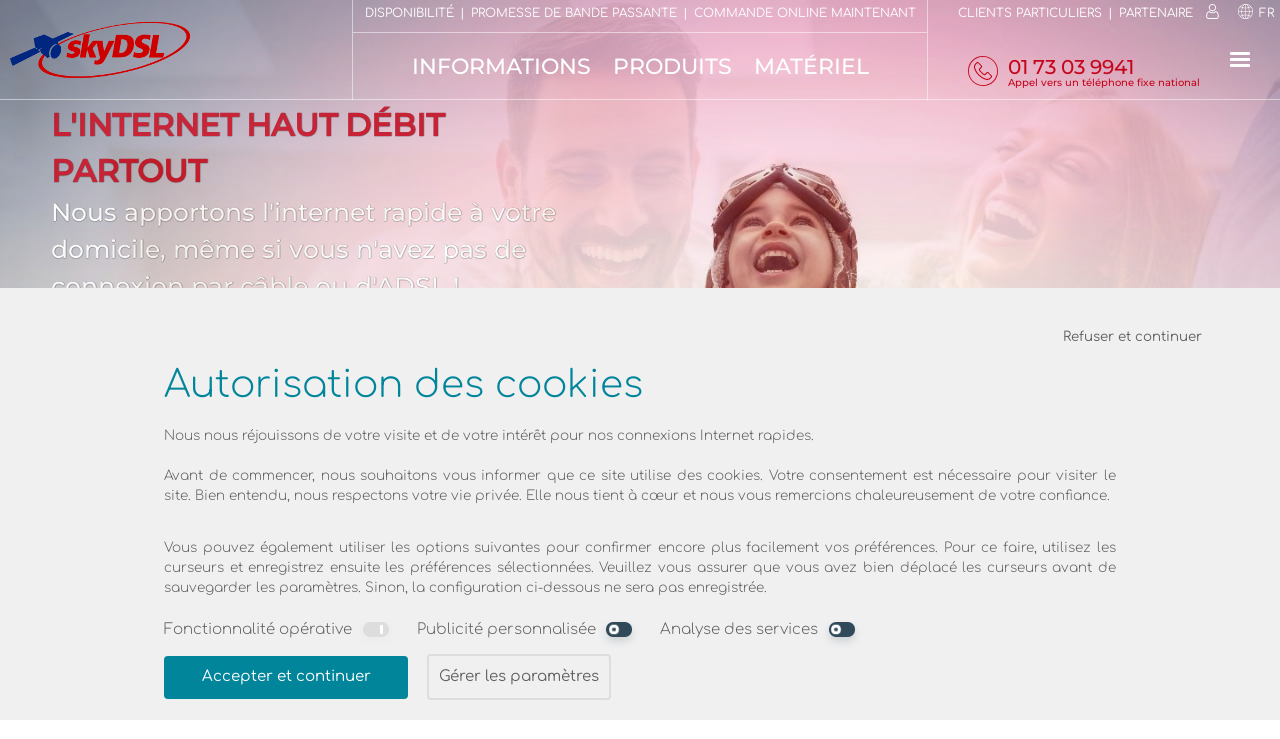

--- FILE ---
content_type: text/html; charset=UTF-8
request_url: http://www.skydsl.eu/fr-FR/Professionnels/Internet-par-satellite
body_size: 31566
content:


<!DOCTYPE HTML><html lang="fr-FR"><head><meta http-equiv="Content-Type" content="text/html; charset=UTF-8"><script>
		
	window.dataLayer = window.dataLayer || [];
	function gtag(){dataLayer.push(arguments);}	
	gtag('consent', 'default', {
		
		'ad_storage': 'denied',
		'ad_user_data': 'denied',
		'ad_personalization': 'denied',
		'analytics_storage': 'denied',
		
	});	

	window.uetq = window.uetq || [];
	window.uetq.push('consent', 'default', {
		
		'ad_storage': 'denied',
		
	});
</script>
<script>(function(w,d,s,l,i){w[l]=w[l]||[];w[l].push({'gtm.start':new Date().getTime(),event:'gtm.js'});var f=d.getElementsByTagName(s)[0],j=d.createElement(s),dl=l!='dataLayer'?'&l='+l:'';j.async=true;j.src='https://www.googletagmanager.com/gtm.js?id='+i+dl;f.parentNode.insertBefore(j,f);})(window,document,'script','dataLayer','GTM-T5BV9W');</script>
	<script type="text/javascript">

		function getCookieVal (offset) {
			var endstr = document.cookie.indexOf (";", offset);
			if (endstr == -1)
				endstr = document.cookie.length;
			return unescape(document.cookie.substring(offset, endstr));
		}
		function GetCookie (name) {
			var arg = name + "=";
			var alen = arg.length;
			var clen = document.cookie.length;
			var i = 0;
			while (i < clen) {
				var j = i + alen;
				if (document.cookie.substring(i, j) == arg)
				return getCookieVal (j);
				i = document.cookie.indexOf(" ", i) + 1;
				if (i == 0) break; 
			}
			return null;
		}


	var g_affiliate = GetCookie('affiliate');
	var g_pid = '';
	var g_scid = '';
	var g_siteVersion = '100';

		</script>
<link rel="preconnect" href="//images.skydsl.eu" /><link rel="dns-prefetch" href="//images.skydsl.eu" /><link rel="preconnect" href="//assets.skydsl.eu" /><link rel="dns-prefetch" href="//assets.skydsl.eu" /><link rel="preload" href="/tsx/fonts/comfortaa-v40-latin-ext_latin-regular.woff2" as="font" type="font/woff2" crossorigin><link rel="preload" href="/tsx/fonts/comfortaa-v40-latin-ext_latin-300.woff2" as="font" type="font/woff2" crossorigin><link rel="preload" href="/tsx/fonts/montserrat-v25-latin-ext_latin-500.woff2" as="font" type="font/woff2" crossorigin><meta name="description" content="Égibilité DSL2+ à partir de  aussi chez vous. En tant que forfait uniquement par le fournisseur DSL2+ par satellite skyDSL. Informez-vous maintenant et obtenez l'Internet rapide !"><meta name="keywords" content="Internet par satellite Pas éligible à l'ADSL Disponibilité skydsl sky dsl Fournisseur internet Tarifs Illimités Alternative illimitée connexion internet à la campagne Fonctionnement rural skyDSL2+ tooway"><meta name="viewport" content="width=device-width, initial-scale=1"><meta property="og:title" content="skyDSL, fournisseur d'accès Internet par satellite (FAI) - France"><meta property="og:type" content="website"><meta property="og:image" content="//images.skydsl.eu/tsx/version/175/gfx/skydsllogo.jpg"><meta property="og:url" content="http://www.skydsl.eu/"><meta property="og:site_name" content="www.skydsl.eu"><meta property="og:description" content="Égibilité DSL2+ à partir de  aussi chez vous. En tant que forfait uniquement par le fournisseur DSL2+ par satellite skyDSL. Informez-vous maintenant et obtenez l'Internet rapide !"><meta property="fb:app_id" content="399226590222192"><link rel="canonical" href="https://www.skydsl.eu/fr-FR/Professionnels/Internet-par-satellite"><link rel="alternate" hreflang="de-FR" href="https://www.skydsl.eu/de-FR/Geschäftskunden/Satelliten-Internet"><link rel="alternate" hreflang="fr-FR" href="https://www.skydsl.eu/fr-FR/Professionnels/Internet-par-satellite"><link rel="alternate" hreflang="en-FR" href="https://www.skydsl.eu/en-FR/business/Internet-via-satellite"><link rel="alternate" hreflang="es-FR" href="https://www.skydsl.eu/es-FR/Autónomos-y-empresas/Internet-por-satelite"><link rel="alternate" hreflang="it-FR" href="https://www.skydsl.eu/it-FR/Clienti-aziendali/Internet-satellitare"><link rel="alternate" hreflang="hu-FR" href="https://www.skydsl.eu/hu-FR/Üzleti-ügyfelek/Műholdas-internet"><link rel="alternate" hreflang="ro-FR" href="https://www.skydsl.eu/ro-FR/Persoane-juridice/Internet-prin-satelit"><link rel="alternate" hreflang="sk-FR" href="https://www.skydsl.eu/sk-FR/Firemný-zákazníci/Satelitný-internet"><link rel="alternate" hreflang="fr-DE" href="https://www.skydsl.eu/fr-DE/Professionnels/Internet-par-satellite"><link rel="alternate" hreflang="fr-AT" href="https://www.skydsl.eu/fr-AT/Professionnels/Internet-par-satellite"><link rel="alternate" hreflang="fr-BE" href="https://www.skydsl.eu/fr-BE/Professionnels/Internet-par-satellite"><link rel="alternate" hreflang="fr-BG" href="https://www.skydsl.eu/fr-BG/Professionnels/Internet-par-satellite"><link rel="alternate" hreflang="fr-DK" href="https://www.skydsl.eu/fr-DK/Professionnels/Internet-par-satellite"><link rel="alternate" hreflang="fr-ES" href="https://www.skydsl.eu/fr-ES/Professionnels/Internet-par-satellite"><link rel="alternate" hreflang="fr-FI" href="https://www.skydsl.eu/fr-FI/Professionnels/Internet-par-satellite"><link rel="alternate" hreflang="fr-HU" href="https://www.skydsl.eu/fr-HU/Professionnels/Internet-par-satellite"><link rel="alternate" hreflang="fr-IT" href="https://www.skydsl.eu/fr-IT/Professionnels/Internet-par-satellite"><link rel="alternate" hreflang="fr-LU" href="https://www.skydsl.eu/fr-LU/Professionnels/Internet-par-satellite"><link rel="alternate" hreflang="fr-NL" href="https://www.skydsl.eu/fr-NL/Professionnels/Internet-par-satellite"><link rel="alternate" hreflang="fr-RO" href="https://www.skydsl.eu/fr-RO/Professionnels/Internet-par-satellite"><link rel="alternate" hreflang="fr-SK" href="https://www.skydsl.eu/fr-SK/Professionnels/Internet-par-satellite"><link rel="alternate" hreflang="fr-SI" href="https://www.skydsl.eu/fr-SI/Professionnels/Internet-par-satellite"><link rel="alternate" hreflang="fr-CH" href="https://www.skydsl.eu/fr-CH/Professionnels/Internet-par-satellite"><link rel="alternate" hreflang="fr-SE" href="https://www.skydsl.eu/fr-SE/Professionnels/Internet-par-satellite"><script  type="text/javascript">


function ProcessItem (func)
{
	func();
}

function LoadScriptAsync (scriptUrl, globalVariable) 
{
	var done = false;
	var script = document.createElement("script"),
	head = document.getElementsByTagName("head")[0] || document.documentElement;

	window[globalVariable]=window[globalVariable]||[];

	script.src = scriptUrl;
	script.type = 'text/javascript'; 
	script.async = true;
	script.onload = script.onreadystatechange = function() 
	{
		if (!done && (!this.readyState || this.readyState === "loaded" || this.readyState === "complete")) 
		{
			done = true;

			while(window[globalVariable].length) {
				ProcessItem (window[globalVariable].shift());
			}

			window[globalVariable] = 
			{
				push: ProcessItem
			};

			script.onload = script.onreadystatechange = null;

			if (head && script.parentNode) 
			{
				head.removeChild(script);
			}
		}
	};

	head.insertBefore(script, head.firstChild);
};


LoadScriptAsync ("//assets.skydsl.eu/tsx/version/175/js/jquery-1.9.1.min.js", "asyncJQuery");


var $jq;
asyncJQuery.push(function ()
{
	$jq = jQuery.noConflict();
});


</script>


<script async type="text/javascript" src="//assets.skydsl.eu/tsx/version/175/js/functions.js?v1.1"></script><title>skyDSL, fournisseur d'accès Internet par satellite (FAI) - France</title><style type="text/css">@font-face {font-family: 'Material Icons';font-style: normal;font-weight: 400;src: url('/tsx/fonts/MaterialIcons-Regular.eot'); src: local('Material Icons'), local('MaterialIcons-Regular'), url('/tsx/fonts/MaterialIcons-Regular.woff2') format('woff2'), url('/tsx/fonts/MaterialIcons-Regular.woff') format('woff'), url('/tsx/fonts/MaterialIcons-Regular.ttf') format('truetype'); }@font-face {font-family: 'Comfortaa';font-style: normal;font-weight: 300;src: url('/tsx/fonts/comfortaa-v40-latin-ext_latin-300.eot'); src: local(''), url('/tsx/fonts/comfortaa-v40-latin-ext_latin-300.eot?#iefix') format('embedded-opentype'), url('/tsx/fonts/comfortaa-v40-latin-ext_latin-300.woff2') format('woff2'), url('/tsx/fonts/comfortaa-v40-latin-ext_latin-300.woff') format('woff'), url('/tsx/fonts/comfortaa-v40-latin-ext_latin-300.ttf') format('truetype'), url('/tsx/fonts/comfortaa-v40-latin-ext_latin-300.svg#Comfortaa') format('svg'); }@font-face {font-family: 'Comfortaa';font-style: normal;font-weight: 400;src: url('/tsx/fonts/comfortaa-v40-latin-ext_latin-regular.eot'); src: local(''), url('/tsx/fonts/comfortaa-v40-latin-ext_latin-regular.eot?#iefix') format('embedded-opentype'), url('/tsx/fonts/comfortaa-v40-latin-ext_latin-regular.woff2') format('woff2'), url('/tsx/fonts/comfortaa-v40-latin-ext_latin-regular.woff') format('woff'), url('/tsx/fonts/comfortaa-v40-latin-ext_latin-regular.ttf') format('truetype'), url('/tsx/fonts/comfortaa-v40-latin-ext_latin-regular.svg#Comfortaa') format('svg'); }@font-face {font-family: 'Comfortaa';font-style: normal;font-weight: 700;src: url('/tsx/fonts/comfortaa-v40-latin-ext_latin-700.eot'); src: local(''), url('/tsx/fonts/comfortaa-v40-latin-ext_latin-700.eot?#iefix') format('embedded-opentype'), url('/tsx/fonts/comfortaa-v40-latin-ext_latin-700.woff2') format('woff2'), url('/tsx/fonts/comfortaa-v40-latin-ext_latin-700.woff') format('woff'), url('/tsx/fonts/comfortaa-v40-latin-ext_latin-700.ttf') format('truetype'), url('/tsx/fonts/comfortaa-v40-latin-ext_latin-700.svg#Comfortaa') format('svg'); }@font-face {font-family: 'Montserrat';font-style: normal;font-weight: 500;src: url('/tsx/fonts/montserrat-v25-latin-ext_latin-500.eot'); src: local(''), url('/tsx/fonts/montserrat-v25-latin-ext_latin-500.eot?#iefix') format('embedded-opentype'), url('/tsx/fonts/montserrat-v25-latin-ext_latin-500.woff2') format('woff2'), url('/tsx/fonts/montserrat-v25-latin-ext_latin-500.woff') format('woff'), url('/tsx/fonts/montserrat-v25-latin-ext_latin-500.ttf') format('truetype'), url('/tsx/fonts/montserrat-v25-latin-ext_latin-500.svg#Montserrat') format('svg'); }@font-face {font-family: 'BenchNine';font-style: normal;font-weight: 300;src: url('/tsx/fonts/benchnine-v16-latin-ext_latin-300.eot'); src: local(''), url('/tsx/fonts/benchnine-v16-latin-ext_latin-300.eot?#iefix') format('embedded-opentype'), url('/tsx/fonts/benchnine-v16-latin-ext_latin-300.woff2') format('woff2'), url('/tsx/fonts/benchnine-v16-latin-ext_latin-300.woff') format('woff'), url('/tsx/fonts/benchnine-v16-latin-ext_latin-300.ttf') format('truetype'), url('/tsx/fonts/benchnine-v16-latin-ext_latin-300.svg#BenchNine') format('svg'); }@font-face {font-family: 'BenchNine';font-style: normal;font-weight: 400;src: url('/tsx/fonts/benchnine-v16-latin-ext_latin-regular.eot'); src: local(''), url('/tsx/fonts/benchnine-v16-latin-ext_latin-regular.eot?#iefix') format('embedded-opentype'), url('/tsx/fonts/benchnine-v16-latin-ext_latin-regular.woff2') format('woff2'), url('/tsx/fonts/benchnine-v16-latin-ext_latin-regular.woff') format('woff'), url('/tsx/fonts/benchnine-v16-latin-ext_latin-regular.ttf') format('truetype'), url('/tsx/fonts/benchnine-v16-latin-ext_latin-regular.svg#BenchNine') format('svg'); }@font-face {font-family: 'BenchNine';font-style: normal;font-weight: 700;src: url('/tsx/fonts/benchnine-v16-latin-ext_latin-700.eot'); src: local(''), url('/tsx/fonts/benchnine-v16-latin-ext_latin-700.eot?#iefix') format('embedded-opentype'), url('/tsx/fonts/benchnine-v16-latin-ext_latin-700.woff2') format('woff2'), url('/tsx/fonts/benchnine-v16-latin-ext_latin-700.woff') format('woff'), url('/tsx/fonts/benchnine-v16-latin-ext_latin-700.ttf') format('truetype'), url('/tsx/fonts/benchnine-v16-latin-ext_latin-700.svg#BenchNine') format('svg'); }body {height: 100%;margin: 0;padding: 0;background-color: #fff;color: #606060;font-size: 20px;font-weight: normal;min-width: 1200px;line-height: 1.5;word-wrap: break-word;}body, textarea, input, button, select, .Tiles h3, .row_picture h3, #lnkOfficialConditions {font-family: "Comfortaa", Arial, Helvetica, sans-serif;}h1, h2, h3, .nav_sub_title, .hotline, body .hfont {font-family: Montserrat, Arial, Helvetica, sans-serif;}*, ::after, ::before {box-sizing: border-box;}form {display: inline-block;width: 100%;}textarea {resize: none;}.std-text-color {color: #606060 !important;}.fullwidth, .w-100 {width: 100%;}.posRelative {position: relative;}.overflow-auto {overflow: auto;}.overflow-hidden {overflow: hidden;}.text-right {text-align: right;}.float-left {float: left;}.float-right {float: right;}.spaced + .spaced {margin-left: 1em;}.float-right.spaced + .float-right.spaced {margin-right: 1em;}td, th {padding: 0px;}h1, h2, h3 {font-weight: 500;color: #C5061C;}h2, h3 {padding: 0;margin-bottom: 5px;letter-spacing: 0px;}h1 {font-size: 1.9em;margin-top: 12px;padding-bottom: 10px;}h2 {font-size: 1.5em;}h3 {font-size: 1.3em;}a {color: #c5061c;text-decoration: none;}img {border: 0;}.hidden {display: none;}.hidden.error {display: inherit;}.hr_red {margin: 2em 20% 1em; width: 60%; height: 1px; background-color: #C5061C;}.center {text-align: center;}.hidden--visually {border: 0;clip: rect(1px 1px 1px 1px);clip: rect(1px, 1px, 1px, 1px);clip-path: inset(50%);height: 1px;margin: -1px;overflow: hidden;padding: 0;position: absolute;width: 1px;}[data-leading-icon]:after {content: attr(data-leading-icon);font-family: 'Material Icons';font-weight: normal;font-style: normal;font-size: 1em;display: inline-block;vertical-align: middle;width: 1em;height: 1em;line-height: 1;text-transform: none;letter-spacing: normal;word-wrap: normal;white-space: nowrap;direction: ltr;-webkit-font-smoothing: antialiased;text-rendering: optimizeLegibility;-moz-osx-font-smoothing: grayscale;font-feature-settings: 'liga';}[data-trailing-text]:before {content: attr(data-trailing-text);font-weight: normal;font-style: normal;font-size: 1em;display: inline-block;vertical-align: middle;line-height: 1;text-transform: none;letter-spacing: normal;word-wrap: normal;white-space: nowrap;direction: ltr;}.main_col {margin-left: 10%;width: 80%;display: block;overflow: hidden;}.vatinfo {font-size: 60%;font-weight: 300;clear: both;}.vatinfo div {text-align: center;line-height: 3em;margin-top: .5em;}#VATInfo {position: absolute; right: 0; font-size: 80%;}.hide {display: none;}.location {position: relative; float: left; font-size:80%;width:40%;}input[name="menuState"], input[name="cookieConsentState"] {display: none;}#topTeaser {width:100%;color:#fff;}.hotline {display:inline-block;}.hotline a > * {display: inline-block;}.hotline .nav_item {text-transform: none !important;}.hotlineTelephone a:hover {text-decoration: none;}.hotlineInfo {font-size: 10px;line-height: 16px;float: right;clear: both;text-align: right;color: #c5061c;margin-top: -7px;}.navigationOverlay {cursor: pointer;position: fixed;top: 0;bottom: 0;right: 0;left: 0;z-index: 50;background: rgba(0,0,0,.5);opacity: 0;-webkit-transform: scaleX(0);-moz-transform: scaleX(0);-ms-transform: scaleX(0);transform: scaleX(0);-webkit-transition: opacity .25s .25s, transform 1ms .5s;transition: opacity .25s .25s, transform 1ms .5s;}.navigationOverlay div {width: 100%;height: 100%;}body.scrolledTeaser #sideMenuOpened:checked ~ .navigationOverlay {opacity: 1;-webkit-transform: scaleX(1);-moz-transform: scaleX(1);-ms-transform: scaleX(1);transform: scaleX(1);-webkit-transition: opacity .25s, transform 1ms;transition: opacity .25s, transform 1ms;}.switch {cursor: pointer;}.switch span {width: 1em;height: 0.583em;border-radius: 0.292em;-webkit-transition: background-color .3s ease;transition: background-color .3s ease;display: block;position: relative;background-color: #FF4651;box-shadow: 0 0.166em 0.333em -0.021em rgba(255, 70, 81, 0.2);}.switch span:before, .switch span:after {content: '';display: block;position: absolute;}.switch span:before {top: .104em;left: .104em;width: .375em;height: .375em;border-radius: .1875em;border: .104em solid #fff;-webkit-transition: width .3s ease, border-radius .3s ease, border-width .3s ease, margin-left .3s ease;transition: width .3s ease, border-radius .3s ease, border-width .3s ease, margin-left .3s ease;}.switch span:after {top: .104em;left: .666em;width: .125em;height: .375em;border-radius: 40%;-webkit-transform-origin: 50% 50%;-moz-transform-origin: 50% 50%;-ms-transform-origin: 50% 50%;transform-origin: 50% 50%;background: #fff;opacity: 0;}.switch span:active {-webkit-transform: scale(0.92);-moz-transform: scale(0.92);-ms-transform: scale(0.92);transform: scale(0.92);}.switch span.black {background-color: #314a5a;box-shadow: 0 0.166em 0.333em -0.021em rgba(49, 74, 90, 0.2);}input:checked + .switch span {background-color: #48EA8B;box-shadow: 0 0.166em 0.333em -0.021em rgba(72, 234, 139, 0.2);}input:checked + .switch span.grey {background-color: #DDD;box-shadow: 0 0.166em 0.333em -0.021em rgba(221, 221, 221, 0.2);}input:checked + .switch span:before {width: 0px;border-radius: .0625em;margin-left: 0.5625em;border-width: .0625em;background: #fff;}input:checked + .switch span:after {-webkit-animation: blobChecked .35s linear forwards .2s;-moz-animation: blobChecked .35s linear forwards .2s;animation: blobChecked .35s linear forwards .2s;}:not(:checked) + .switch span:before {-webkit-animation: blob .85s linear forwards .2s;-moz-animation: blob .85s linear forwards .2s;animation: blob .85s linear forwards .2s;}@-webkit-keyframes blob {0%, 100% {-webkit-transform: scale(1);-moz-transform: scale(1);-ms-transform: scale(1);transform: scale(1);}30% {-webkit-transform: scale(1.12, 0.94);-moz-transform: scale(1.12, 0.94);-ms-transform: scale(1.12, 0.94);transform: scale(1.12, 0.94);}60% {-webkit-transform: scale(0.96, 1.06);-moz-transform: scale(0.96, 1.06);-ms-transform: scale(0.96, 1.06);transform: scale(0.96, 1.06);}}@-moz-keyframes blob {0%, 100% {-webkit-transform: scale(1);-moz-transform: scale(1);-ms-transform: scale(1);transform: scale(1);}30% {-webkit-transform: scale(1.12, 0.94);-moz-transform: scale(1.12, 0.94);-ms-transform: scale(1.12, 0.94);transform: scale(1.12, 0.94);}60% {-webkit-transform: scale(0.96, 1.06);-moz-transform: scale(0.96, 1.06);-ms-transform: scale(0.96, 1.06);transform: scale(0.96, 1.06);}}@keyframes blob {0%, 100% {-webkit-transform: scale(1);-moz-transform: scale(1);-ms-transform: scale(1);transform: scale(1);}30% {-webkit-transform: scale(1.12, 0.94);-moz-transform: scale(1.12, 0.94);-ms-transform: scale(1.12, 0.94);transform: scale(1.12, 0.94);}60% {-webkit-transform: scale(0.96, 1.06);-moz-transform: scale(0.96, 1.06);-ms-transform: scale(0.96, 1.06);transform: scale(0.96, 1.06);}}@-webkit-keyframes blobChecked {0% {opacity: 1;-webkit-transform: scaleX(1);-moz-transform: scaleX(1);-ms-transform: scaleX(1);transform: scaleX(1);}30% {-webkit-transform: scaleX(1.44);-moz-transform: scaleX(1.44);-ms-transform: scaleX(1.44);transform: scaleX(1.44);}70% {-webkit-transform: scaleX(1.18);-moz-transform: scaleX(1.18);-ms-transform: scaleX(1.18);transform: scaleX(1.18);}50%, 99% {-webkit-transform: scaleX(1);-moz-transform: scaleX(1);-ms-transform: scaleX(1);transform: scaleX(1);opacity: 1;}100% {-webkit-transform: scaleX(1);-moz-transform: scaleX(1);-ms-transform: scaleX(1);transform: scaleX(1);opacity: 0;}}@-moz-keyframes blobChecked {0% {opacity: 1;-webkit-transform: scaleX(1);-moz-transform: scaleX(1);-ms-transform: scaleX(1);transform: scaleX(1);}30% {-webkit-transform: scaleX(1.44);-moz-transform: scaleX(1.44);-ms-transform: scaleX(1.44);transform: scaleX(1.44);}70% {-webkit-transform: scaleX(1.18);-moz-transform: scaleX(1.18);-ms-transform: scaleX(1.18);transform: scaleX(1.18);}50%, 99% {-webkit-transform: scaleX(1);-moz-transform: scaleX(1);-ms-transform: scaleX(1);transform: scaleX(1);opacity: 1;}100% {-webkit-transform: scaleX(1);-moz-transform: scaleX(1);-ms-transform: scaleX(1);transform: scaleX(1);opacity: 0;}}@keyframes blobChecked {0% {opacity: 1;-webkit-transform: scaleX(1);-moz-transform: scaleX(1);-ms-transform: scaleX(1);transform: scaleX(1);}30% {-webkit-transform: scaleX(1.44);-moz-transform: scaleX(1.44);-ms-transform: scaleX(1.44);transform: scaleX(1.44);}70% {-webkit-transform: scaleX(1.18);-moz-transform: scaleX(1.18);-ms-transform: scaleX(1.18);transform: scaleX(1.18);}50%, 99% {-webkit-transform: scaleX(1);-moz-transform: scaleX(1);-ms-transform: scaleX(1);transform: scaleX(1);opacity: 1;}100% {-webkit-transform: scaleX(1);-moz-transform: scaleX(1);-ms-transform: scaleX(1);transform: scaleX(1);opacity: 0;}}.Tiles {position: relative;float: left;width: 100%;color: #fff;overflow: hidden;z-index: 1;}.Tiles10x3{padding-top:30%;}.FullAbsolute {position: absolute;top:0px;left:0px;right:0px;bottom:0px;}.Tiles img {width: 100%;display: block;}.Tiles video {width: 100%;display: block;}.Tiles h3 {font-size: 58%;font-weight: normal;position: absolute;color: #fff;bottom: .2em;left: .2em;margin: 0px 0px 0px 4px;display: block;}.Tiles a:hover {color:#fff;text-decoration: none;}.TileSmall {position: absolute;height: 32.33%;width: 10.7%;color: #fff;overflow: hidden;display: block;}.TileMediumHalf {position: absolute;height: 32.33%;width: 21.7%;color: #fff;overflow:hidden;display: block;}.TileMediumHalf div {font-size:75%;}.TileRMediumHalf {position:relative;float:left;border: 0.1em white solid;box-sizing: border-box;width:100%;height:100%;color:#fff;overflow: hidden;display: block;}.TileRMediumHalf span {font-size: 75%;}.TileRMediumHalf img {margin-top: -0.1em;}.TileSmallSquare {height: 6.5em;width: 6.5em;color: #fff;overflow: hidden;display: block;}.TileSmallSquare > span {position:absolute;left:6%;top:10%;width:88%;}.TileWide {height: 6.5em;width: 13em;color: #fff;overflow: hidden;display: block;}.TileLeftPos1 {left: 3.3%;bottom: 11%;}.TileLeftPos2 {left: 17.6%;bottom: 11%;}.TileRightPos1 {right: 3.3%;bottom: 11%;}.TileAll {position: relative;float: left;height: 100%;width: 100%;color: #fff;}.TileColorHome {background-color: #b84747;background: -moz-linear-gradient(right, #ab4242, #c54c4c);background: -webkit-linear-gradient(left, #ab4242, #c54c4c);background: -o-linear-gradient(right, #ab4242, #c54c4c);background: linear-gradient(to right, #ab4242, #c54c4c);}.TileColorTariffOverview {background-color: #876bae;background: -moz-linear-gradient(right, #7d63a1, #9072ba);background: -webkit-linear-gradient(left, #7d63a1, #9072ba);background: -o-linear-gradient(right, #7d63a1, #9072ba);background: linear-gradient(to right, #7d63a1, #9072ba);}.TileColorTariff {background-color: #D47739;background: -moz-linear-gradient(right, #c87036, #e07e3d);background: -webkit-linear-gradient(left, #c87036, #e07e3d);background: -o-linear-gradient(right, #c87036, #e07e3d);background: linear-gradient(to right, #c87036, #e07e3d);}.TileColorOrderButtonForward {background-color: #009d00;}.TileColorOrder {background-color: #00859b;background: -moz-linear-gradient(right, #007b8f, #0090a9);background: -webkit-linear-gradient(left, #007b8f, #0090a9);background: -o-linear-gradient(right, #007b8f, #0090a9);background: linear-gradient(to right, #007b8f, #0090a9);}.AnimatedTariffSalesBanner {display: none;}.AnimatedTariffSalesBanner > .label {position: absolute;left: 0.5em;bottom: 1em;font-size: 65%;width: 70%;text-align: left;}.AnimatedTariffSalesBanner > .label > .needed {text-overflow: ellipsis;white-space: nowrap;overflow: hidden;}.AnimatedTariffSalesBannerSelect {position: absolute;bottom: 1.5em;opacity: 0.25;z-index: 10;}.small-break {width: 100%;float: left;clear: both;padding-top: .5em;}.break {width: 100%; float:left; clear:both; padding-top: 1em;}.largebreak {width: 100%; float:left; clear:both; padding-top: 2em;}.centeredColumn {text-align: center; display: table-cell;vertical-align: middle; }.inlineTop {display:inline-block; vertical-align: top;}.kernedText {line-height:1.1em}.verticalLine {margin:1.25em 1em; height:2em; border-left: solid .1em;}.horizontalLine {display:none;}.featureItem {height:7em;}.vertical_list_spacer {margin-right: 1em;}.fontReset {font-weight: normal;}.ScaleImage {position:relative; float:left; width:100%; padding-bottom:50%;}.ScaleImage img {position:absolute; top:0px; width:100%;}.review_head {width: 100%;float:left;clear: both;padding: 0px;background-color: #f7f7f7;font-size:0.75em;font-weight: bold;margin-bottom: 1.5em;}.review_entry {width: 100%;float:left;clear: both;padding: 0px;font-size:85%;margin-bottom: 2em;}.review_row {width: 100%;float:left;}.review_column {border:1px solid #ffffff;box-sizing: border-box;padding:5px;}.review_column_left {float:left;}.review_column_left span {margin: 0px 0px 0px 21px;position: relative;float: left;}.review_column_right {float:right;}.review_column_right span {margin: 0px 21px 0px 0px;position: relative;float:right;text-align:right;}.review_column25 {width: 25%;}.review_column50 {width: 50%;}.review_column75 {width: 75%;}#footer {width: 100%;padding: 0 5%;font-size: 60%;clear: both;overflow: auto;color: white;background-color: #202020;position: relative;}#footer h2 {color: #fff;}.footer75 {width: 75%; float: left;}.footer66 {width: 66%;float: left;}.footer33 {width: 33%;float: left;}.footer25 {width: 25%;float: left;}.columns2 {width: 42.5%;float: left;}.columns2 + .columns2 {margin-left: 15%;}.columns3 {width: 25%; float: left;}.columns3 + .columns3 {margin-left: 12.5%;}a.linkToowayLogoBig {float: right;width: 156px;height: 83px;background: url(//images.skydsl.eu/tsx/version/175/gfx/flags_logos_sprite.png) no-repeat 0px -299px;text-decoration: none;text-align: right;}a.linkEutelsatLogoBig {float: right;width: 175px;height: 41px;background: url(//images.skydsl.eu/tsx/version/175/gfx/flags_logos_sprite.png) no-repeat 0px -220px;text-decoration: none;text-align: right;}a.linkPayPalLogo {float: right;width: 150px;height: 38px;background: url(//images.skydsl.eu/tsx/version/175/gfx/flags_logos_sprite.png) no-repeat 0px -261px;text-decoration: none;text-align: right;}a:hover {color: #c5061c;text-decoration: underline;}.float_left {position:relative; float:left;}.largestText {font-size:400%;}.largerText2 {font-size:300%; margin-top:0.45em;}.largerText1 {font-size:150%; margin-top:0.9em;}.smallerText {font-size:75%}.smallestText {font-size:55%}.posLayout {position:absolute; top:0px;}#MORE_TARIFFS_INFOS h2 {color: #fff;}.row_solid {width: 100%;margin: 10em 0em;position: relative;float: left;font-weight:300;}.row_solid h1 {margin-top: 0px;}.row_split {width: 100%;color: #606060;position: relative;float: left;font-weight: 300;}.row_split h1 {margin-top: 0px;}.row_split h2 {font-size: 125%;}.row_part3 {position: relative;float: left;padding-bottom: 3em;font-weight:300;width: 100%;}.row_part3 h1 {text-align: center;margin-top: 0.2em;font-size: 3.5em;}.row_part2_first {width: 42.5%;position: relative;float: left;}.row_part2_second {width: 42.5%;position: relative;float: left;margin-left: 15%;}.row_part3_first {width: 25%; position: relative; float: left;}.row_part3_second {width: 25%; position: relative; float: left;margin-left:12.5%;}.row_part3_icon {clear: both;width: 100%;height: 43.75%;overflow: hidden;}.row_part3_icon img {width: 100%;}.row_picture {position: relative; float: left; width: 100%; overflow: hidden;padding: 5em 0em;font-weight: 300;}.row_picture h1, .row_picture h2 {margin-top: 0px;}.row_picture h3 {margin-top:0px; word-break:break-all;}.row_picture > div {position: relative;float:left;width:100%;}.row_picture_line {position:absolute; bottom: 0px; width:20%; border-bottom: solid #fff;}.row_picture_line_left {left:10%;}.row_picture_line_right {right:10%;}.row_picture_upper {padding-bottom:2em;}.row_picture_lower {padding-top:2em;}.row_picture_inner {position:relative;width:46%;}.row_picture_inner img, .row_picture_inner_icon {position: absolute;left: 0;top: 0.35em;width: 13%;}.row_picture_inner_icon img {width:100%;}.row_picture_inner_txt {position:relative; float:left; margin-left:18%;width:82%;}.row_picture_inner_txt h1, .row_picture_inner_txt h2, .row_picture_inner_txt h3 {width: 100%;overflow: hidden;}.row_picture_left {float:left; }.row_picture_right {float:right; }.row_work_everywhere_anytime {color: #fff;background: #42607a url(//images.skydsl.eu/tsx/version/175/gfx/1024w/background_work_everywhere_anytime-1024x1024.jpg) no-repeat center center fixed;-webkit-background-size: cover;-moz-background-size: cover;-o-background-size: cover;background-size: cover;top: 0px;left: 0px;}.row_work_everywhere_anytime h2 {color: #fff;}.row_innovative_friendly_service {color: #fff;background: darkgreen url(//images.skydsl.eu/tsx/version/175/gfx/1024w/background_innovative_friendly_service-1024x1024.jpg) no-repeat center center fixed;-webkit-background-size: cover;-moz-background-size: cover;-o-background-size: cover;background-size: cover;top: 0px;left: 0px;}.row_innovative_friendly_service h2 {color: #fff;}.row_seagreen {background: seagreen url(//images.skydsl.eu/tsx/version/175/gfx/beige-paper.png);color: #fff;}.row_darkolivegreen {background: #2c5a2c url(//images.skydsl.eu/tsx/version/175/gfx/1024w/dark_olive_green_abstract_gaming-1024x1024.jpg);background-size: cover;color: #fff;}.row_darkorange {background: #e59a17 url(//images.skydsl.eu/tsx/version/175/gfx/beige-paper.png);color: #fff;}.row_salesgreen {background: #00b07d url(//images.skydsl.eu/tsx/version/175/gfx/beige-paper.png);color: #fff;}.row_tileblue {background: #0d233d url(//images.skydsl.eu/tsx/version/175/gfx/1024w/blue_abstract_lines-1024x1024.jpg);background-size:cover;color: #fff;}.row_darkgreen {background: #2c5a2c url(//images.skydsl.eu/tsx/version/175/gfx/1024w/dark_green_abstract_curves-1024x1024.jpg);background-size: cover;color: #fff;}.row_tileturquoise {background: #31849b url(//images.skydsl.eu/tsx/version/175/gfx/beige-paper.png);color: #fff;}.row_white {background: #fff;}.row_darkbeige {background-color: #e0e0d0;color: #fff;}.row_seagreen h2, .row_seagreen h3,.row_darkolivegreen h2, .row_darkolivegreen h3,.row_darkorange h2, .row_darkorange h3,.row_salesgreen h2, .row_salesgreen h3,.row_tileblue h2, .row_tileblue h3,.row_darkgreen h2, .row_darkgreen h3,.row_tileturquoise h2, .row_tileturquoise h3,.row_darkbeige h2, .row_darkbeige h3 {color: #fff;}.checkmark {background: url(//images.skydsl.eu/tsx/version/175/gfx/icon_selected.png) right top no-repeat;background-size: contain;width: 100%;height: 100%;}button[type="submit"], .button {position: relative;padding: .6em 2.4em;text-align: center;display: inline-block;line-height: 1.5em;cursor: pointer;border-radius: 4px;border: .1em solid #787878;background-image: linear-gradient(0, #787878, #787878);background-size: 0 100%;background-repeat: no-repeat;-webkit-transition: background-size ease-out .3s, color ease-out .3s;transition: background-size ease-out .3s, color ease-out .3s;}button[type="submit"], .button.filled {border: 0;color: #fff;padding: .7em 2.5em;}button[type="submit"].smaller, .button.smaller {font-size: 85%;}.button.smaller {padding: .4em 1.4em;}.button.filled.smaller {padding: .5em 1.5em;}button[type="submit"].smaller, .button.arrow.smaller {padding: .5em 2.5em;}button[type="submit"], .button.arrow {-webkit-transition: background-size ease-out .3s, color ease-out .3s, padding ease .3s;transition: background-size ease-out .3s, color ease-out .3s, padding ease .3s;padding-left: 2.5em;padding-right: 2.5em;}.button.filled {background-color: #787878;}.button.filled, .button.order {background-image: linear-gradient(0, #009d00, #009d00);}.button.filled.warn {background-image: linear-gradient(0, #c5061c, #c5061c);}button[type="submit"], .button.filled.order {background-color: #009d00;background-image: linear-gradient(0, #008000, #008000);}.button:hover {color: #fff;}button[type="submit"]:hover, .button:hover {background-size: 100% 100% !important;}button[type="submit"]:hover, .button.arrow:hover {padding-right: 1.5em;padding-left: 3.5em;}.button.order:hover {border-color: #009d00;}button[type="submit"]:before, button[type="submit"]:after,.button.arrow:before, .button.arrow:after {content: '»';display: none;position: absolute;left: 1.5em;top: .7em;}button[type="submit"].smaller:before, button[type="submit"].smaller:after,.button.smaller.arrow:before, .button.smaller.arrow:after {top: .5em;}button[type="submit"]:hover:before,button[type="submit"]:hover:after,.button.arrow:hover:before,.button.arrow:hover:after {display: inline;-webkit-animation: btnstd-arrow 4s ease .5s infinite !important;-moz-animation: btnstd-arrow 4s ease .5s infinite !important;animation: btnstd-arrow 4s ease .5s infinite !important;}button[type="submit"]:hover:after,.button.arrow:hover:after {-webkit-animation-delay: .75s;-moz-animation-delay: .75s;animation-delay: .75s;}a.button {display: inline-block;color: #606060;margin-top: 1em;}.button + .button {margin-left: 1em;}@-webkit-keyframes btnstd-arrow {0% {left: 1.5em;opacity: 1;}45% {left: 2.75em;opacity: .25;}60% {left: 2.75em;opacity: 0;}95% {left: 1.5em;opacity: 0;}95.01% {left: 1.5em;opacity: 1;}100% {left: 1.5em;opacity: 1;}}@-moz-keyframes btnstd-arrow {0% {left: 1.5em;opacity: 1;}45% {left: 2.75em;opacity: .25;}60% {left: 2.75em;opacity: 0;}95% {left: 1.5em;opacity: 0;}95.01% {left: 1.5em;opacity: 1;}100% {left: 1.5em;opacity: 1;}}@keyframes btnstd-arrow {0% {left: 1.5em;opacity: 1;}45% {left: 2.75em;opacity: .25;}60% {left: 2.75em;opacity: 0;}95% {left: 1.5em;opacity: 0;}95.01% {left: 1.5em;opacity: 1;}100% {left: 1.5em;opacity: 1;}}input.btnWH {background-color: #787878;color: #fff;padding: 7px 12px;box-sizing: border-box;position: relative;float: left;width: 100%;text-align: center;border: none;font-size:100%;}input.btnWH:hover {background-color: #c8071c;}#errorBox {width: 979px;display: block;height: auto;overflow: auto;background-color: #FFF;border: 1px solid #C5061C;padding: 5px 5px 5px 5px;margin-bottom: 20px;margin-top: 20px;}#webchat {position: fixed;bottom: 5em;right: 5em;width: 50em;height: 50em;max-height:50vh;background-color: #fff;z-index: 200;font-size: 50%;border: solid 1px;display: none;}.webchatStart {z-index: 200;position: fixed;bottom: 1em;right: 1em;width: 3em;}.legalTerms {font-size: 70%;width: 100%;}.legalTerms article {-moz-column-count: 2;-webkit-column-count: 2;column-count: 2;-moz-column-gap: 4em;-webkit-column-gap: 4em;column-gap: 4em;}.legalTerms article ol {counter-reset: item;text-align: justify;padding: 0px;}.legalTerms article ol > li {display: block;}.legalTerms article ol > li:before {content: counters(item,".") " ";counter-increment: item;float: left;margin-left: -4em;}.legalTerms article > ol {margin-left: 4em;}.legalTerms article > ol > li {margin-top: 0.5em;}.legalTerms article ul > li {list-style: circle;}.icon_small {margin-right: .5em;}.icon_small img {height: 1.25em;}.icon_medium {margin-right: .5em;}.icon_medium img {height: 1.5em;vertical-align: middle;}.icon_invert {-webkit-transition-delay: .2s;transition-delay: .2s;}.setOnVisible {-webkit-transition: margin-top ease-out .6s;transition: margin-top ease-out .6s;}.setOnVisible.inVisible {margin-top: 17em;}.setOnVisible.onFirstVisible {margin-top: 0;}.setOnVisible.onFirstVisible.row_solid {margin-top: 10em;}h1.setOnVisible, h2.setOnVisible {background-image: linear-gradient(0, currentColor, currentColor);background-size: 0% 1px;background-repeat: no-repeat;-webkit-transition: background-size ease-out .5s 1.5s;transition: background-size ease-out .5s 1.5s;background-position-y: 100%;margin-top: 0em;}h1.setOnVisible.inVisible, h2.setOnVisible.inVisible {margin-top: 0em;}h1.onVisible, h2.onVisible {background-size: 50px 1px;}.zoom {-webkit-transition: transform .2s;transition: transform .2s;}.zoom:hover {-webkit-transform: scale(1.3);-moz-transform: scale(1.3);-ms-transform: scale(1.3);transform: scale(1.3);}#customer_frm .floating-label,#partner_frm .floating-label {width: 20em;margin: 1em auto;}.purchaseType_1, .purchaseType_2, .purchaseType_3 {display: none;}#purchaseType_1:checked ~ * .purchaseType_1,#purchaseType_1:checked ~ *.purchaseType_1,#purchaseType_2:checked ~ * .purchaseType_2,#purchaseType_2:checked ~ *.purchaseType_2,#purchaseType_3:checked ~ * .purchaseType_3,#purchaseType_3:checked ~ *.purchaseType_3 {display: block;}.purchaseButton {display: block;}#purchaseType_1:checked ~ * .purchaseType_1.purchaseButton.limitedspace,#purchaseType_2:checked ~ * .purchaseType_2.purchaseButton.limitedspace,#purchaseType_3:checked ~ * .purchaseType_3.purchaseButton.limitedspace {display: none;}.purchaseButton {background-color: #e8e8e8;text-align: center;width: 45%;color: #c8071c;position: relative;float: left;padding: 2%;margin: 0.5em 2.5%;cursor: pointer;}.purchaseButton:hover {background-color: #c8071c;color: white;}[data-field-name="fon_cc"][data-field-value="+33"] + div,[data-field-name="fon_cc"][data-field-value="+34"] + div,[data-field-name="fax_cc"][data-field-value="+33"] + div,[data-field-name="fax_cc"][data-field-value="+34"] + div {display: none;}[data-field-name="fon_cc"][data-field-value="+33"] + div + div,[data-field-name="fon_cc"][data-field-value="+34"] + div + div,[data-field-name="fax_cc"][data-field-value="+33"] + div + div,[data-field-name="fax_cc"][data-field-value="+34"] + div + div {width: 64.66%;}.newFormRow {clear: both;width: 100%;overflow: auto;padding: .5em 0;float: left;}.newFormRow.wd,.newFormRow.wd12,.newFormRow.wd211 {margin-left: -2%;width: 102%;}.newFormRow > * {float: left;}.newFormRow.wd > * {margin-left: 2%;width: 98%;}.newFormRow.wd12 > *,.newFormRow.wd211 > * {margin-left: 2%;}.newFormRow.wd > *.lw3:first-child:nth-last-child(2) ~ *,.newFormRow.wd > *:not(.lw4):first-child:nth-last-child(3) ~ *.hidden ~ *,.newFormRow.wd12 > *:first-child ~ * {width: 64.66%;}.newFormRow.wd > *:not(.lw3):first-child:nth-last-child(2),.newFormRow.wd > *:not(.lw3):first-child:nth-last-child(2) ~ *,.newFormRow.wd211 > *:first-child {width: 48%;}.newFormRow.wd > *.lw3,.newFormRow.wd > *:not(.lw4):first-child:nth-last-child(3),.newFormRow.wd > *:not(.lw4):first-child:nth-last-child(3) ~ *,.newFormRow.wd12 > *:first-child {width: 31.33%;}.newFormRow.wd > *.lw4:first-child:nth-last-child(3) ~ * {width: 35.33%;}.newFormRow.wd > *.lw4,.newFormRow.wd > *:first-child:nth-last-child(4),.newFormRow.wd > *:first-child:nth-last-child(4) ~ *,.newFormRow.wd211 > *:first-child ~ * {width: 23%;}.newFormRow label.input-radio + .error-hint {float: left;clear: both;}.split {position:relative;float:left;}.splitLeft, .splitRight {margin: 0;width: 100%;}@media (min-width: 1px) {body {min-width: 300px;}}@media (min-width: 1366px) {.splitLeft {margin-right:2.5%;width: 57.5%;}.row_split.larger_left > .splitLeft {width: 70%;}.splitRight {margin-left: 2.5%;width: 37.5%;}.row_split.larger_left > .splitRight {width: 25%;}}@media (min-width: 1900px) {body {font-size: 21px;}.main_col {margin-left: 12.5%;width: 75%;}}@media (min-width: 2220px) {body, input {font-size: 22px;}}@media (min-width: 2540px) {body, input {font-size: 23px;}}@media (max-width: 1279px) {body {font-size: 19px;}.main_col {margin-left: 5%;width: 90%;}.row_part3 h1 {font-size: 3em;}}@media (max-width: 999px) {.row_part3_first, .row_part2_first {clear: both;width: 100%;}.row_part3_second, .row_part2_second {clear: both;width: 100%;margin: 3em 0 0 0;}.columns3, .columns2 {width: 100%;clear: both;margin: 0;}}@media (max-width: 799px) {body {font-size: 18px;}.Tiles10x3 h3 {bottom: 2px;left: 2px;margin: 0px 0px 0px 2px;}.row_picture_inner {width: 100%;}.row_picture_left {}.row_picture_right {margin-top: 4em;clear: both;float: left;}.row_picture_line {border: none;}#VATInfo {position: relative;float: left;margin: 0;left: auto;}#VATInfo div {margin: 0}.footer25 {width: 100%;float: left;clear: both;}.footer33 {width: 100%;float: left;clear: both;}.footer66 {width: 100%;float: left;clear: both;}.footer75 {width: 100%;float: left;clear: both;}.location {width: 100%;}#webchat {width: 100em;height: 100em;}.webchatStart {width: 6em;}.legalTerms article {-moz-column-count: 1;-webkit-column-count: 1;column-count: 1;}.newFormRow.wd > *.lw3:first-child:nth-last-child(2) ~ *,.newFormRow.wd > *:not(.lw3):first-child:nth-last-child(2),.newFormRow.wd > *:not(.lw3):first-child:nth-last-child(2) ~ *,.newFormRow.wd12 > *:first-child,.newFormRow.wd12 > *:first-child ~ *,.newFormRow.wd211 > *:first-child,.newFormRow.wd > *.lw3,.newFormRow.wd > *:not(.lw4):first-child:nth-last-child(3),.newFormRow.wd > *:not(.lw4):first-child:nth-last-child(3) ~ * {width: 98%;}.newFormRow.wd > *:first-child:nth-last-child(4),.newFormRow.wd > *:first-child:nth-last-child(4) ~ *,.newFormRow.wd211 > *:first-child ~ * {width: 48%;}.row_part3 h1 {font-size: 2.5em;}.purchaseButton {width: 95%;}}@media (max-width: 539px) {.Tiles10x3 {padding-top: 110%;}.TileAll img {width: auto;display: block;height: 100%;position: absolute;top: -9999px;bottom: -9999px;left: -9999px;right: -9999px;margin: auto;}.TileAll video {width: auto;display: block;height: 100%;position: absolute;top: -9999px;bottom: -9999px;left: -9999px;right: -9999px;margin: auto;}.TileSmall {height: 18.6%;width: 20.3%;}.TileMediumHalf {height: 18.6%;width: 41%;}.TileButtonForward {bottom: 2em;top: auto;}.TileButtonBackward {left: 2em;right: auto;}.TileLeftPos2 {left: 27%;}.featureItem, .emptyfeatureItem {height: auto;margin-top: 2em;}.horizontalLine {display: block;margin: 0 0 1.5em 10%;width: 80%;border-bottom: solid #fff;}.ScaleImage {position: absolute;top: 0px;bottom: 0px;padding-bottom: 0px;overflow: hidden;}.ScaleImage img {width: auto;display: block;height: 100%;position: absolute;top: -9999px;bottom: -9999px;left: -9999px;right: -9999px;margin: auto;}.posLayout {position: relative;float: left;}.AnimatedTariffSalesBanner > .label {width: 50%;}}@media all and (orientation: portrait) {.siteBottomPadding {padding-bottom: 60px;float: left;width: 100%;}}#top_navigation {display: inline-block;padding: 0 2%;background-color: #fff;overscroll-behavior: contain;}.top_navigation_large {position: relative;float: left;width: 100%;box-sizing: border-box;}.nav_item {cursor: pointer;background-image: linear-gradient(0, currentColor, currentColor);background-size: 0% 1px;background-repeat: no-repeat;-webkit-transition: background-size ease-out .3s;transition: background-size ease-out .3s;background-position-y: 100%;vertical-align: middle;}.nav_item:hover {background-size: 100% 1px;}.nav_parent:hover .nav_item {background-size: 100% 1px;}.nav_link, .nav_link:hover {text-decoration: none;color: inherit;}.nav_background {position: relative;float: left;width: 100%;display: none;}.nav_sub_col {position: relative;float: left;width: 29%;margin: 2%;}.nav_sub_col:nth-child(3n+3) {clear: left;}.nav_sub_col img {width: 100%;}.nav_sub_col.fullwidth {width: 96%;text-align: center;}.nav_sub_title {font-size: 130%;font-weight: 500;margin-bottom: .5em;color: #606060;}.nav_text {color: #c5061c;}.nav_sub_item, .nav_sub_col a {float: left;clear: both;margin-bottom: .5em;}.nav_sub_col.fullwidth a {display: table;float: unset;clear: unset;margin: auto;text-align: center;}.nav_sub_col.fullwidth img {display: none;}.nav_sub_col.fullwidth .nav_sub_item {width: 100%;}.nav_sub_item_other {width: 100%;float: left;cursor: pointer;padding: 2px 2px 2px 15px;}.tni {cursor: pointer;margin: .3em .5em;text-decoration: none;}.tni .active {color: #c5061c;display: none !important;}.separator:not(.active) ~ .separator:before {content: '|';margin: .3em .5em;}.tni.separator {margin: 0;}#topNav .topNavFrame, #topNav .topNavSelectors {height: 5em;width: 100%;}#topNav .topNavFrame {position: fixed;background-image: linear-gradient(0, white, white);background-size: 100% 100%;background-repeat: no-repeat;-webkit-transition: color ease-out .15s, background-size ease-out .3s;transition: color ease-out .15s, background-size ease-out .3s;z-index: 500;overflow: hidden;padding-bottom: 1px;}#topNav.transparent .topNavFrame {background-size: 100% 0%;color: #fff;}#topNav:not(.transparent) .topNavFrame .icon_invert,#topNav:not(.transparent) .topNavSelectors .icon_invert {filter: invert(.7);}body.scrolledTeaser #menuClosed:checked ~ #topNav .topNavFrame,body.scrolledTeaser #sideMenuOpened:checked ~ #topNav .topNavFrame {opacity: 0;display: none;}body.scrolledTeaser #menuClosed:checked ~ #topNav .topNavSmallSelectors,#sideMenuOpened:checked ~ #topNav .topNavSmallSelectors {display: block;}#menuClosed:not(:checked) ~ #sideMenuOpened:not(:checked) ~ #topNav.transparent .topNavFrame,body:not(.scrolledTeaser) #topNav .topNavFrame:hover,body.scrolled:not(.scrolledTeaser) #topNav .topNavFrame {background-size: 100% 100%;color: #606060;}#menuClosed:not(:checked) ~ #sideMenuOpened:not(:checked) ~ #topNav.transparent .topNavFrame .topNavSelectors .border,#topNav.transparent .topNavSelectors:hover .border,.scrolled #topNav.transparent .topNavFrame .border {border-color: rgba(0,0,0,.1);}#menuClosed:not(:checked) ~ #sideMenuOpened:not(:checked) ~ #topNav.transparent .topNavFrame .icon_invert,#topNav.transparent .topNavSelectors:hover .icon_invert,.scrolled #topNav.transparent .topNavSelectors .icon_invert {filter: invert(.7);-webkit-transition-delay: 0s;transition-delay: 0s;}#menuClosed:not(:checked) ~ #sideMenuOpened:not(:checked) ~ #topNav .openMenu {opacity: 0;top: 90%;right: 38px;height: 4px;width: 4px;}#menuClosed:not(:checked) ~ #sideMenuOpened:not(:checked) ~ #topNav .openMenu:before,#menuClosed:not(:checked) ~ #sideMenuOpened:not(:checked) ~ #topNav .openMenu:after {display: none;}#menuClosed:not(:checked) ~ #sideMenuOpened:not(:checked) ~ #topNav .topNavMenu .closeMenu,#sideMenuOpened:checked ~ #topNav .topNavSmallSelectors .closeMenu {opacity: 1;right: 20px;width: 40px;height: 40px;}#menuClosed:not(:checked) ~ #sideMenuOpened:not(:checked) ~ #topNav .topNavMenu .closeMenu {top: 6em;}#menuOpened:checked ~ #topNav .topNavMenu,#menuOpened:checked ~ #topNav .topNavMenu .main-menu,#menuOpened_locale:checked ~ #topNav .topNavMenu,#menuOpened_locale:checked ~ #topNav .topNavMenu #tn_locale_sub,#menuOpened_1:checked ~ #topNav .topNavMenu,#menuOpened_1:checked ~ #topNav .topNavMenu #tn_1_sub,#menuOpened_2:checked ~ #topNav .topNavMenu,#menuOpened_2:checked ~ #topNav .topNavMenu #tn_2_sub,#menuOpened_3:checked ~ #topNav .topNavMenu,#menuOpened_3:checked ~ #topNav .topNavMenu #tn_3_sub,#menuOpened_4:checked ~ #topNav .topNavMenu,#menuOpened_4:checked ~ #topNav .topNavMenu #tn_4_sub,#menuOpened_5:checked ~ #topNav .topNavMenu,#menuOpened_5:checked ~ #topNav .topNavMenu #tn_5_sub,#menuOpened_6:checked ~ #topNav .topNavMenu,#menuOpened_6:checked ~ #topNav .topNavMenu #tn_6_sub,#menuOpened_7:checked ~ #topNav .topNavMenu,#menuOpened_7:checked ~ #topNav .topNavMenu #tn_7_sub,#menuOpened_8:checked ~ #topNav .topNavMenu,#menuOpened_8:checked ~ #topNav .topNavMenu #tn_8_sub,#menuOpened_9:checked ~ #topNav .topNavMenu,#menuOpened_9:checked ~ #topNav .topNavMenu #tn_9_sub {display: block;}#menuClosed:not(:checked) ~ #sideMenuOpened:not(:checked) ~ *:not(.showOnOpenMenu) {display: none;}#sideMenuOpened:checked ~ #topNav .topNavSmallSelectors #sideMenu {right: 0;}#topNav .topNavSelectors {position: relative;}#topNav .topNavSelectors .nav_item {font-weight: 500;text-transform: uppercase;display: inline-block;}#topNav .topNavSelectors .menuShortCuts {text-align: center;font-size: 110%;margin-top: 0.665em;}#topNav .topNavSelectors .menuShortCuts .nav_item {margin: .1em .5em;}#topNav .topNavSelectors .border {position: absolute;border-style: solid;border-width: 0;border-color: rgba(0,0,0,.1);-webkit-transition: border-color ease-out .3s;transition: border-color ease-out .3s;}#topNav.transparent .topNavSelectors .border {border-color: rgba(255,255,255,.5);}#topNav .topNavSelectors .full_block {width: 100%;height: 100%;border-bottom-width: 1px;}#topNav .topNavSelectors .left_block,#topNav .topNavSelectors .right_block {width: 27.5%;}#topNav .topNavSelectors .left_block {left: 0%;}#topNav .topNavSelectors .middle_block {left: 27.5%;width: 45%;text-align: center;border-left-width: 1px;border-right-width: 1px;}#topNav .topNavSelectors .right_block {right: 0;}#topNav .topNavSelectors .right_block .hotline {margin-right: 80px;margin-top: .916em;}#topNav .topNavSelectors .upper_block {top: 0;height: 33.3%;font-size: 60%;}#topNav .topNavSelectors .lower_block {top: 33.3%;height: 66.7%;}#topNav .topNavSelectors .both_block {top: 0;height: 100%;}#topNav .topNavSelectors .middle_block.upper_block {border-bottom-width: 1px;}#topNav .topNavSelectors .right_block.upper_block .nav .tni {position: relative;float: right;}#topNav .topNavSelectors .middle_block.upper_block .nav {margin: .3em .5em;}#topNav .topNavSelectors .middle_block.upper_block .nav a {color: inherit;}#topNav .topNavSelectors .middle_block.upper_block .nav .tni.item-4 {display: none;}#topNav .topNavSelectors .icon_small {display: inline;}#topNav .openMenu {position: absolute;right: 20px;top: 5.66px;width: 40px;height: 40px;cursor: pointer;-webkit-transition: top ease-in .2s, width ease-in .2s, height ease-in .2s, right ease-in .2s, opacity linear 0s .2s;transition: top ease-in .2s, width ease-in .2s, height ease-in .2s, right ease-in .2s, opacity linear 0s .2s;}#topNav .openMenu:before {content: "";display: block;width: 30px;height: 18px;border-radius: 10px;border-left: 3px solid currentColor;border-right: 3px solid currentColor;position: absolute;top: 12px;left: 2px;opacity: 0;animation: rotation .5s linear 3s;box-sizing: content-box;}#topNav .openMenu:hover:after {content: "";display: block;width: 40px;height: 40px;border-radius: 50%;border: 2px solid currentColor;position: absolute;top: -2px;left: -2px;animation: pulse 5s ease 0s infinite;box-sizing: content-box;}#topNav .topNavSmallSelectors {display: none;color: #606060;position: fixed;top: 0;right: 0;z-index: 600;}#topNav .topNavSmallSelectors .openMenu:hover {background-color: #fff;color: #c5061c;}#topNav .openMenu .line {display: block;background-color: currentColor;width: 50%;height: 3px;position: absolute;left: 25%;border-radius: 3px;}#topNav .openMenu .line-1 {top: 13px;}#topNav .openMenu .line-2 {top: 19px;}#topNav .openMenu .line-3 {top: 25px;}#topNav .topNavSmallSelectors #sideMenu {position: fixed;font-size: 80%;right: -32em;top: 0px;bottom: 0px;width: 32em;background-color: #fff;-webkit-transition: right ease-out .25s;transition: right ease-out .25s;overflow: auto;overscroll-behavior: contain;}#topNav .topNavSmallSelectors #sideMenu .nav_sub_title {margin-bottom: 0;}#topNav .topNavSmallSelectors #sideMenu .wrapper {width: 100%;margin-bottom: 1em;position: relative;float: left;}#topNav .topNavSmallSelectors #sideMenu .tni {position: relative;float: left;width: 90%;margin-left: 5%;}#topNav .topNavSmallSelectors #sideMenu .nav_title {font-size: 125%;margin: 2em 0 1.2em 5%;color: #c5061c;float: left;width: 90%;}#topNav .topNavSmallSelectors #sideMenu .fixed {margin-bottom: 4em;width: inherit;}#topNav .topNavSmallSelectors #sideMenu .fixed > div {font-size: 150%;position: fixed;bottom: 0;background-color: white;width: inherit;text-align: center;}#topNav .topNavSmallSelectors #sideMenu .nav_title:first-of-type {margin-top: 80px;}#topNav .topNavSmallSelectors #sideMenu .background {position: absolute;left: 0px;top: 0px;}#topNav .topNavSmallSelectors #sideMenu .icon_small {margin-left: -2px;}#topNav .topNavSmallSelectors .openMenu {top: 30px;right: 30px;background-color: #c5061c;color: #fff;border-radius: 50%;filter: drop-shadow(0px 3px 3px rgba(0,0,0,0.5));-webkit-transform: none;-moz-transform: none;-ms-transform: none;transform: none;}@-webkit-keyframes rotation {0% {opacity: 1;-webkit-transform: rotate(0deg);-moz-transform: rotate(0deg);-ms-transform: rotate(0deg);transform: rotate(0deg);}90% {opacity: 1;-webkit-transform: rotate(324deg);-moz-transform: rotate(324deg);-ms-transform: rotate(324deg);transform: rotate(324deg);}100% {opacity: 0;-webkit-transform: rotate(360deg);-moz-transform: rotate(360deg);-ms-transform: rotate(360deg);transform: rotate(360deg);}}@-moz-keyframes rotation {0% {opacity: 1;-webkit-transform: rotate(0deg);-moz-transform: rotate(0deg);-ms-transform: rotate(0deg);transform: rotate(0deg);}90% {opacity: 1;-webkit-transform: rotate(324deg);-moz-transform: rotate(324deg);-ms-transform: rotate(324deg);transform: rotate(324deg);}100% {opacity: 0;-webkit-transform: rotate(360deg);-moz-transform: rotate(360deg);-ms-transform: rotate(360deg);transform: rotate(360deg);}}@keyframes rotation {0% {opacity: 1;-webkit-transform: rotate(0deg);-moz-transform: rotate(0deg);-ms-transform: rotate(0deg);transform: rotate(0deg);}90% {opacity: 1;-webkit-transform: rotate(324deg);-moz-transform: rotate(324deg);-ms-transform: rotate(324deg);transform: rotate(324deg);}100% {opacity: 0;-webkit-transform: rotate(360deg);-moz-transform: rotate(360deg);-ms-transform: rotate(360deg);transform: rotate(360deg);}}@-webkit-keyframes pulse {0% {opacity: 1;-webkit-transform: scale(0.75);-moz-transform: scale(0.75);-ms-transform: scale(0.75);transform: scale(0.75);}15% {opacity: 0;-webkit-transform: scale(1.10);-moz-transform: scale(1.10);-ms-transform: scale(1.10);transform: scale(1.10);}100% {opacity: 0;-webkit-transform: scale(3);-moz-transform: scale(3);-ms-transform: scale(3);transform: scale(3);}}@-moz-keyframes pulse {0% {opacity: 1;-webkit-transform: scale(0.75);-moz-transform: scale(0.75);-ms-transform: scale(0.75);transform: scale(0.75);}15% {opacity: 0;-webkit-transform: scale(1.10);-moz-transform: scale(1.10);-ms-transform: scale(1.10);transform: scale(1.10);}100% {opacity: 0;-webkit-transform: scale(3);-moz-transform: scale(3);-ms-transform: scale(3);transform: scale(3);}}@keyframes pulse {0% {opacity: 1;-webkit-transform: scale(0.75);-moz-transform: scale(0.75);-ms-transform: scale(0.75);transform: scale(0.75);}15% {opacity: 0;-webkit-transform: scale(1.10);-moz-transform: scale(1.10);-ms-transform: scale(1.10);transform: scale(1.10);}100% {opacity: 0;-webkit-transform: scale(3);-moz-transform: scale(3);-ms-transform: scale(3);transform: scale(3);}}#topNav .topNavMenu {position: absolute;height: 0;width: 100%;padding-top: 5em;box-sizing: border-box;z-index: 200;}#topNav .topNavMenu hr {height: 0;margin-top: 1em;border: 0;border-top: 1px solid rgba(0,0,0,.1);}#topNav .topNavMenu .title {text-transform: uppercase;font-size: 1.5em;font-weight: 500;color: #C5061C;margin-top: 1em;}#topNav .closeMenu {position: fixed;right: 38px;top: 5em;height: 4px;width: 4px;cursor: pointer;opacity: 0;z-index: 1;color: #c5061c;-webkit-transition: opacity linear 0s .2s, top ease-out .2s .2s, width ease-out .2s .2s, height ease-out .2s .2s, right ease-out .2s .2s;transition: opacity linear 0s .2s, top ease-out .2s .2s, width ease-out .2s .2s, height ease-out .2s .2s, right ease-out .2s .2s;}#topNav .closeMenu .line {display: block;background: #c5061c;width: 50%;height: 3px;position: absolute;left: 25%;border-radius: 3px;}#topNav .closeMenu .line-1 {top: 25%;-webkit-transform: translateY(10px) translateX(0) rotate(45deg);-moz-transform: translateY(10px) translateX(0) rotate(45deg);-ms-transform: translateY(10px) translateX(0) rotate(45deg);transform: translateY(10px) translateX(0) rotate(45deg);}#topNav .closeMenu .line-2 {top: 75%;-webkit-transform: translateY(-10px) translateX(0) rotate(-45deg);-moz-transform: translateY(-10px) translateX(0) rotate(-45deg);-ms-transform: translateY(-10px) translateX(0) rotate(-45deg);transform: translateY(-10px) translateX(0) rotate(-45deg);}#tn_locale_sub > div {width: 50%;position: relative;float: left;}#tn_login label {cursor: pointer;}#sideMenu .closeMenu {right: 40px;top: 40px;}.topLogo {position: absolute;top: 1em;left: .5em;}#main_logo {height: 3em;}@media (min-width: 1366px) {.nav_sub_col {width: 20.9%;}.nav_sub_col:nth-child(3n+3) {clear: unset;}.nav_sub_col:nth-child(4n+3) {clear: left;}}@media (min-width: 1900px) {.tni .active {display: inline-block !important;}.separator.active ~ .separator:before {content: '|';margin: .3em .5em;}#topNav .topNavSelectors .middle_block.upper_block .nav .tni.item-4 {display: initial;}#topNav .openMenu {top: 9px;}}@media (min-width: 2540px) {#topNav .topNavSelectors .left_block,#topNav .topNavSelectors .right_block {width: 25%;}#topNav .topNavSelectors .middle_block {left: 25%;width: 50%;}.nav_sub_col {width: 15.9%;}.nav_sub_col:nth-child(3n+3), .nav_sub_col:nth-child(4n+3) {clear: unset;}.nav_sub_col:nth-child(5n+3) {clear: left;}#topNav .openMenu {top: 16.66px;}}@media (max-width: 1279px) {#topNav .topNavFrame, #topNav .topNavSelectors {height: 4em;}#topNav .topNavMenu {padding-top: 4em;}#topNav .topNavMenu .closeMenu {top: 4em;}#menuOpened:checked ~ #topNav .topNavMenu .closeMenu,#menuOpened_locale:checked ~ #topNav .topNavMenu .closeMenu,#menuOpened_customer:checked ~ #topNav .topNavMenu .closeMenu,#menuOpened_1:checked ~ #topNav .topNavMenu .closeMenu,#menuOpened_2:checked ~ #topNav .topNavMenu .closeMenu,#menuOpened_3:checked ~ #topNav .topNavMenu .closeMenu,#menuOpened_4:checked ~ #topNav .topNavMenu .closeMenu,#menuOpened_5:checked ~ #topNav .topNavMenu .closeMenu,#menuOpened_6:checked ~ #topNav .topNavMenu .closeMenu,#menuOpened_7:checked ~ #topNav .topNavMenu .closeMenu,#menuOpened_8:checked ~ #topNav .topNavMenu .closeMenu,#menuOpened_9:checked ~ #topNav .topNavMenu .closeMenu {top: 5em;}#topNav .topNavSelectors .left_block, #topNav .topNavSelectors .right_block {width: auto;}#topNav .topNavSelectors .middle_block {display: none;}#topNav .topNavSelectors .full_block {border-bottom-width: 0px;}#tn_locale_sub > div {width: 100%;}.topLogo {top: .75em;}#main_logo {height: 2.5em;}#topNav .topNavSelectors .menuShortCuts {margin-top: 0.362em;}#topNav .topNavSelectors .right_block .hotline {margin-top: 0.583em;}#topNav .openMenu {top: 0px;}}@media (min-width: 460px) and (max-width: 1279px) {.tni .active {display: inline-block !important;}.separator.active ~ .separator:before {content: '|';margin: .3em .5em;}}@media (max-width: 799px) {#topNav .topNavSelectors .both_block {top: 33.3%;height: 66.7%}.tnib {width: 32em;}.nav_sub_col {width: 45.9%;}.nav_sub_col:nth-child(3n+3) {clear: unset;}.nav_sub_col:nth-child(2n+3) {clear: left;}.topLogo {top: .33em;}#main_logo {height: 2em;}}@media (max-width: 539px) {.nav_sub_col {width: 96%;}body:not(.scrolled) #menuClosed:checked ~ #topNav .topNavSelectors .hotline {display: none;}#topNav .topNavSmallSelectors #sideMenu {right: -25em;width: 25em;}}@media (max-width: 411px) {#topNav .topNavSelectors .hotline .hotlineTelephone.long img {display: none;}}@media (max-width: 359px) {#topNav .topNavSelectors .right_block .nonPrioItem {display: none;}#topNav .topNavSelectors .hotline img {display: none;}}#id_cookie_manage {cursor: pointer;border: .1em solid #ddd;border-radius: 4px;padding: .7em;margin: -.1em 0 0 1em;}#cookieConsent {position: fixed;top: 40%;bottom: 0;left: 0;right: 0;z-index: 2000;background: #f0f0f0;opacity: 1;font-size: 75%;}#rejectBtn {background: none;color: inherit;}#cookieManageFrameBack {background-color: #00859b;float: right;margin-left: 1em;}#cookieButtons {padding-top: 1em;}#cookieSave {background: none;text-decoration: underline;float: left;padding: 0 2.5em;font-size: inherit;margin-left: 1em;}#cookieSave:hover {padding-right: 1.5em;padding-left: 3.5em;}#cookieSave:hover:before, #cookieSave:hover:after {top: 0;}#id_cookie_manage {cursor: pointer;border: .1em solid #ddd;border-radius: 4px;padding: .7em;margin: -.1em 0 0 1em;}#rejectBtn {background: none;color: inherit;}#cookieManageFrameBack {background-color: #00859b;float: right;margin-left: 1em;}#cookieButtons {padding-top: 1em;}#input_cookie_manage:checked ~ #cookieConsent #consentFrame .hideOnCookieSettings,#cookie_category_uo:not(:checked) ~ #cookieInteractors #cookieButtons.notChanged .hideOnChangedCookieSettings,#cookie_category_comm:checked ~ #cookieInteractors #cookieButtons.notChanged .hideOnChangedCookieSettings,#cookie_category_cb:checked ~ #cookieInteractors #cookieButtons.notChanged .hideOnChangedCookieSettings,#cookieButtons.changed .hideOnChangedCookieSettings {display: none !important;}#input_cookie_manage:checked ~ #cookieConsent #consentFrame .framed {margin: 0 !important;}#input_cookie_manage:checked ~ #cookieConsent #consentFrame .cookieCategory .desc,#input_cookie_manage:checked ~ #cookieConsent #consentFrame .cookieSettings,#input_cookie_manage:checked ~ #cookieConsent #consentFrame .cookieCategory hr,#input_cookie_manage:checked ~ #cookieConsent #consentFrame input.hide-cookie-details:checked ~ .moreDetails,#input_cookie_manage:checked ~ #cookieConsent #consentFrame input.show-cookie-details:checked ~ .details,#cookie_category_uo:not(:checked) ~ #cookieButtons .showOnChangedCookieSettings,#cookie_category_comm:checked ~ #cookieButtons .showOnChangedCookieSettings,#cookie_category_cb:checked ~ #cookieButtons .showOnChangedCookieSettings,#cookieButtons.changed .showOnChangedCookieSettings {display: block !important;}#input_cookie_manage:checked ~ #cookieConsent #consentFrame .switch {float: right;padding-top: .74em;}#cookieConsent #consentFrame {position: absolute;left: 0;top: 0;height: 100%;width: 100%;padding: 2em 3em;background-color: #f0f0f0;overflow: auto;-ms-scroll-chaining: none;overscroll-behavior: contain;}#cookieConsent #consentFrame form {height: 100%;}#cookieConsent #consentFrame .switch {font-size: 175%;display: inline-block;vertical-align: middle;padding: 0 .75em 0 .25em}#cookieConsent #consentFrame hr {height: 0;margin-top: 1rem;border: 0;border-top: 1px solid rgba(0,0,0,.1);width: 125%;}#cookieConsent #consentFrame a {color: #7fb6c2;text-decoration: underline;}#cookieConsent #consentFrame .spaced {font-weight: 300;font-size: .9em;text-align: justify;padding: 1em 0;}#cookieConsent #consentFrame .acceptBtn {display: block;cursor: pointer;background-color: #00859b;color: white;text-align: center;border: 0;}#cookieConsent #consentFrame .framed {margin: 0 10%;}#cookieConsent #consentFrame #cookieWelcome {max-height: 45%;overflow: auto;}#cookieConsent #consentFrame #cookieWelcome .headline {font-weight: 300;font-size: 2.5em;display: block;color: #00859b;}#cookieConsent #consentFrame #cookieWelcome .acceptBtn {margin-left: auto;margin-right: auto;}#cookieConsent #consentFrame .saveBtn {display: block;cursor: pointer;text-align: center;border: .1em solid #ddd;margin-top: -.1em;position: relative;float: right;background-color: transparent;background-image: none;font-size: inherit;}#cookieConsent #consentFrame .saveBtn:hover {background-image: none;}#cookieConsent #consentFrame #cookieManageFrame {position: relative;float: left;}#cookieConsent #consentFrame #cookieManageFrame .headline {font-size: 175%;}#cookieConsent #consentFrame #cookieManageFrame #cookieManageFrameClose {top: -1em;right: -1.4em;position: absolute;cursor: pointer;font-size: 1.5em;}#cookieConsent #consentFrame #cookieManageFrame .acceptBtn {margin-left: 1em;margin-bottom: .5em;position: relative;float: right;border: 0.1em solid #00859b;}#cookieConsent #consentFrame .cookieCategory {padding-top: .5em;display: inline-block;}#cookieConsent #consentFrame .cookieCategory .headline {font-weight: 300;display: block;}#cookieConsent #consentFrame .cookieCategory .desc {padding: .5em 0;font-weight: 300;}#cookieConsent #consentFrame .cookieCategory .moreDetails {font-weight: 300;font-size: .75em;cursor: pointer;}#cookieConsent #consentFrame .cookieCategory div:not(.hidden) + .moreDetails {display: none;}#cookieConsent #consentFrame .cookieCategory .details {font-weight: 300;font-size: .75em;text-align: justify;}#cookieConsent #consentFrame .cookieCategory .details .lessDetails {cursor: pointer;}#input_cookie_manage:checked ~ #cookieConsent #consentFrame .cookieCategory {width: 80%;}#input_cookie_manage:checked ~ #cookieConsent #consentFrame .cookieCategory .headline {font-size: 1.75em;}#cookieConsent #consentFrame #id_cookie_manage,#cookieConsent #consentFrame #cookie_agree {display: inline-block;font-size: inherit;}.responsive-break {display: inline-block;}@media (min-width: 1536px) {#cookieConsent {top: 30%;}#cookieConsent #consentFrame .framed {margin: 0 15%;}}@media (min-width: 1900px) {#cookieConsent #consentFrame .framed {margin: 0 20%;}}@media (min-width: 2540px) {#cookieConsent #consentFrame .framed {margin: 0 25%;}}@media (max-width: 1023px) {#cookieConsent {top: 20%;}#cookieConsent #consentFrame .framed {margin: 0 5%;}.responsive-break {display: block;}}@media (max-width: 799px) {#cookieConsent #consentFrame {padding: .5em .75em 2em .75em;}#cookieConsent #consentFrame .framed {margin: 0 0;}#cookieConsent #consentFrame #cookieManageFrame #cookieManageFrameClose {top: -.5em;right: -.3em;}#cookieConsent #consentFrame .saveBtn {margin-left: auto;margin-right: auto;float: initial;}#cookieConsent #consentFrame #cookieManageFrame .acceptBtn {margin-left: auto;margin-right: auto;float: initial;}}.stage {position: relative;overflow: hidden;height: auto;}.stage input {display: none;}.stage .img-space {position: relative;background-color: #ccc;}.stage .txt-space {position: relative;width: 100%;height: 1.5em;}.stage .txt-space #lnkOfficialConditions {position: absolute;right: 0;font-size: 80%;}.stage .txt-space #lnkOfficialConditions a {color: #606060;}.stage img {width: 100%;position: absolute;}.stage .slides {position: absolute;top: 0;left: 0;}.stage .img-space, .stage .slides {width: 100%;height: 0;padding-bottom: 40%;}.stage .slides .slide {color: white !important;position: absolute;display: block;top: 0;width: 100%;height: 100%;opacity: 0;}.stage .slides .slide:nth-child(1) {opacity: 1;}.stage #stagePageSelectedInit:checked ~ .slides .slide:nth-child(1) {-webkit-animation-delay: 0s, 0s;-moz-animation-delay: 0s, 0s;animation-delay: 0s, 0s;}.stage #stagePageSelectedInit:checked ~ .slides .slide:nth-child(2) {-webkit-animation-delay: 8s, 8s;-moz-animation-delay: 8s, 8s;animation-delay: 8s, 8s;}.stage #stagePageSelectedInit:checked ~ .slides .slide:nth-child(3) {-webkit-animation-delay: 16s, 16s;-moz-animation-delay: 16s, 16s;animation-delay: 16s, 16s;}.stage #stagePageSelectedInit:checked ~ .slides .slide:nth-child(4) {-webkit-animation-delay: 24s, 24s;-moz-animation-delay: 24s, 24s;animation-delay: 24s, 24s;}.stage #stagePageSelectedInit:checked ~ .slides .slide:nth-child(5) {-webkit-animation-delay: 32s, 32s;-moz-animation-delay: 32s, 32s;animation-delay: 32s, 32s;}.stage #stagePageSelectedInit:checked ~ .slides .slide:nth-child(6) {-webkit-animation-delay: 40s, 40s;-moz-animation-delay: 40s, 40s;animation-delay: 40s, 40s;}.stage #stagePageSelectedInit:checked ~ .slides .slide:nth-child(7) {-webkit-animation-delay: 48s, 48s;-moz-animation-delay: 48s, 48s;animation-delay: 48s, 48s;}.stage #stagePageSelectedInit:checked ~ .slides .slide:nth-child(8) {-webkit-animation-delay: 56s, 56s;-moz-animation-delay: 56s, 56s;animation-delay: 56s, 56s;}.stage #stagePageSelectedInit:checked ~ .slides .slide:nth-child(9) {-webkit-animation-delay: 64s, 64s;-moz-animation-delay: 64s, 64s;animation-delay: 64s, 64s;}.stage #stagePageSelected-8:checked ~ .slides .slide:nth-child(1) {-webkit-animation-delay: -65s, -65s;-moz-animation-delay: -65s, -65s;animation-delay: -65s, -65s;}.stage #stagePageSelected-7:checked ~ .slides .slide:nth-child(1),.stage #stagePageSelected-8:checked ~ .slides .slide:nth-child(2) {-webkit-animation-delay: -57s, -57s;-moz-animation-delay: -57s, -57s;animation-delay: -57s, -57s;}.stage #stagePageSelected-6:checked ~ .slides .slide:nth-child(1),.stage #stagePageSelected-7:checked ~ .slides .slide:nth-child(2),.stage #stagePageSelected-8:checked ~ .slides .slide:nth-child(3) {-webkit-animation-delay: -49s, -49s;-moz-animation-delay: -49s, -49s;animation-delay: -49s, -49s;}.stage #stagePageSelected-5:checked ~ .slides .slide:nth-child(1),.stage #stagePageSelected-7:checked ~ .slides .slide:nth-child(2),.stage #stagePageSelected-7:checked ~ .slides .slide:nth-child(3),.stage #stagePageSelected-8:checked ~ .slides .slide:nth-child(4) {-webkit-animation-delay: -41s, -41s;-moz-animation-delay: -41s, -41s;animation-delay: -41s, -41s;}.stage #stagePageSelected-4:checked ~ .slides .slide:nth-child(1),.stage #stagePageSelected-5:checked ~ .slides .slide:nth-child(2),.stage #stagePageSelected-6:checked ~ .slides .slide:nth-child(3),.stage #stagePageSelected-7:checked ~ .slides .slide:nth-child(4),.stage #stagePageSelected-8:checked ~ .slides .slide:nth-child(5) {-webkit-animation-delay: -33s, -33s;-moz-animation-delay: -33s, -33s;animation-delay: -33s, -33s;}.stage #stagePageSelected-3:checked ~ .slides .slide:nth-child(1),.stage #stagePageSelected-4:checked ~ .slides .slide:nth-child(2),.stage #stagePageSelected-5:checked ~ .slides .slide:nth-child(3),.stage #stagePageSelected-6:checked ~ .slides .slide:nth-child(4),.stage #stagePageSelected-7:checked ~ .slides .slide:nth-child(5),.stage #stagePageSelected-8:checked ~ .slides .slide:nth-child(6) {-webkit-animation-delay: -25s, -25s;-moz-animation-delay: -25s, -25s;animation-delay: -25s, -25s;}.stage #stagePageSelected-2:checked ~ .slides .slide:nth-child(1),.stage #stagePageSelected-3:checked ~ .slides .slide:nth-child(2),.stage #stagePageSelected-4:checked ~ .slides .slide:nth-child(3),.stage #stagePageSelected-5:checked ~ .slides .slide:nth-child(4),.stage #stagePageSelected-6:checked ~ .slides .slide:nth-child(5),.stage #stagePageSelected-7:checked ~ .slides .slide:nth-child(6),.stage #stagePageSelected-8:checked ~ .slides .slide:nth-child(7) {-webkit-animation-delay: -17s, -17s;-moz-animation-delay: -17s, -17s;animation-delay: -17s, -17s;}.stage #stagePageSelected-1:checked ~ .slides .slide:nth-child(1),.stage #stagePageSelected-2:checked ~ .slides .slide:nth-child(2),.stage #stagePageSelected-3:checked ~ .slides .slide:nth-child(3),.stage #stagePageSelected-4:checked ~ .slides .slide:nth-child(4),.stage #stagePageSelected-5:checked ~ .slides .slide:nth-child(5),.stage #stagePageSelected-6:checked ~ .slides .slide:nth-child(6),.stage #stagePageSelected-7:checked ~ .slides .slide:nth-child(7),.stage #stagePageSelected-8:checked ~ .slides .slide:nth-child(8) {-webkit-animation-delay: -9s, -9s;-moz-animation-delay: -9s, -9s;animation-delay: -9s, -9s;}.stage #stagePageSelected-0:checked ~ .slides .slide:nth-child(1),.stage #stagePageSelected-1:checked ~ .slides .slide:nth-child(2),.stage #stagePageSelected-2:checked ~ .slides .slide:nth-child(3),.stage #stagePageSelected-3:checked ~ .slides .slide:nth-child(4),.stage #stagePageSelected-4:checked ~ .slides .slide:nth-child(5),.stage #stagePageSelected-5:checked ~ .slides .slide:nth-child(6),.stage #stagePageSelected-6:checked ~ .slides .slide:nth-child(7),.stage #stagePageSelected-7:checked ~ .slides .slide:nth-child(8),.stage #stagePageSelected-8:checked ~ .slides .slide:nth-child(9) {-webkit-animation-delay: -1s, -1s;-moz-animation-delay: -1s, -1s;animation-delay: -1s, -1s;}.stage #stagePageSelected-0:checked ~ .slides .slide:nth-child(2),.stage #stagePageSelected-1:checked ~ .slides .slide:nth-child(3),.stage #stagePageSelected-2:checked ~ .slides .slide:nth-child(4),.stage #stagePageSelected-3:checked ~ .slides .slide:nth-child(5),.stage #stagePageSelected-4:checked ~ .slides .slide:nth-child(6),.stage #stagePageSelected-5:checked ~ .slides .slide:nth-child(7),.stage #stagePageSelected-6:checked ~ .slides .slide:nth-child(8),.stage #stagePageSelected-7:checked ~ .slides .slide:nth-child(9) {-webkit-animation-delay: 7s, 7s;-moz-animation-delay: 7s, 7s;animation-delay: 7s, 7s;}.stage #stagePageSelected-0:checked ~ .slides .slide:nth-child(3),.stage #stagePageSelected-1:checked ~ .slides .slide:nth-child(4),.stage #stagePageSelected-2:checked ~ .slides .slide:nth-child(5),.stage #stagePageSelected-3:checked ~ .slides .slide:nth-child(6),.stage #stagePageSelected-4:checked ~ .slides .slide:nth-child(7),.stage #stagePageSelected-5:checked ~ .slides .slide:nth-child(8),.stage #stagePageSelected-6:checked ~ .slides .slide:nth-child(9) {-webkit-animation-delay: 15s, 15s;-moz-animation-delay: 15s, 15s;animation-delay: 15s, 15s;}.stage #stagePageSelected-0:checked ~ .slides .slide:nth-child(4),.stage #stagePageSelected-1:checked ~ .slides .slide:nth-child(5),.stage #stagePageSelected-2:checked ~ .slides .slide:nth-child(6),.stage #stagePageSelected-3:checked ~ .slides .slide:nth-child(7),.stage #stagePageSelected-4:checked ~ .slides .slide:nth-child(8),.stage #stagePageSelected-5:checked ~ .slides .slide:nth-child(9) {-webkit-animation-delay: 23s, 23s;-moz-animation-delay: 23s, 23s;animation-delay: 23s, 23s;}.stage #stagePageSelected-0:checked ~ .slides .slide:nth-child(5),.stage #stagePageSelected-1:checked ~ .slides .slide:nth-child(6),.stage #stagePageSelected-2:checked ~ .slides .slide:nth-child(7),.stage #stagePageSelected-3:checked ~ .slides .slide:nth-child(8),.stage #stagePageSelected-4:checked ~ .slides .slide:nth-child(9) {-webkit-animation-delay: 31s, 31s;-moz-animation-delay: 31s, 31s;animation-delay: 31s, 31s;}.stage #stagePageSelected-0:checked ~ .slides .slide:nth-child(6),.stage #stagePageSelected-1:checked ~ .slides .slide:nth-child(7),.stage #stagePageSelected-2:checked ~ .slides .slide:nth-child(8),.stage #stagePageSelected-3:checked ~ .slides .slide:nth-child(9) {-webkit-animation-delay: 39s, 39s;-moz-animation-delay: 39s, 39s;animation-delay: 39s, 39s;}.stage #stagePageSelected-0:checked ~ .slides .slide:nth-child(7),.stage #stagePageSelected-1:checked ~ .slides .slide:nth-child(8),.stage #stagePageSelected-2:checked ~ .slides .slide:nth-child(9) {-webkit-animation-delay: 47s, 47s;-moz-animation-delay: 47s, 47s;animation-delay: 47s, 47s;}.stage #stagePageSelected-0:checked ~ .slides .slide:nth-child(8),.stage #stagePageSelected-1:checked ~ .slides .slide:nth-child(9) {-webkit-animation-delay: 55s, 55s;-moz-animation-delay: 55s, 55s;animation-delay: 55s, 55s;}.stage #stagePageSelected-0:checked ~ .slides .slide:nth-child(9) {-webkit-animation-delay: 63s, 63s;-moz-animation-delay: 63s, 63s;animation-delay: 63s, 63s;}.stage .teaser-container {position: absolute;left: 4%;top: 20%;width: 40%;}.stage .teaser {font-size: 150%;font-weight: 500;text-shadow: 0.02em 0 rgba(0, 0, 0, .2), 0 0.02em rgba(0, 0, 0, .2), -0.02em 0 rgba(0, 0, 0, .2), 0 -0.02em rgba(0, 0, 0, .2);-webkit-animation-timing-function: linear;-moz-animation-timing-function: linear;animation-timing-function: linear;-webkit-animation-iteration-count: infinite;-moz-animation-iteration-count: infinite;animation-iteration-count: infinite;}.stage .teaser .headline {color: #C5061C;font-size: 125%;font-weight: 600;text-transform: uppercase;}.stage .teaser .headline span,.stage .teaser .text span {background-size: 200%;background-position: 0 0;display: inline;-webkit-transition: 0.5s ease-in-out;transition: 0.5s ease-in-out;}.stage .teaser .headline span {background-image: linear-gradient(to right, rgba(255, 255, 255, 0) 50%, rgba(252, 220, 6, .5) 50%);}.stage .teaser .text span {background-image: linear-gradient(to right, rgba(255, 255, 255, 0) 50%, rgba(0, 0, 0, .4) 50%);}.stage .teaser .headline:hover span,.stage .teaser .text:hover span {background-position: -100% 0;}.stage .teaser .button {color: white;font-size: 70%;width: auto;padding: .15em .5em;margin: 1em 0 0 0;background-color: transparent;background-image: linear-gradient(0, #787878, #787878);border: .1em solid white;min-width: 8em;}.stage .teaser button[type="submit"]:before,.stage .teaser button[type="submit"]:after {content: none;}.stage #stagePageSelectedInit:checked ~ .slides .slide:nth-child(1) .teaser {-webkit-animation-delay: 0s;-moz-animation-delay: 0s;animation-delay: 0s;}.stage #stagePageSelectedInit:checked ~ .slides .slide:nth-child(2) .teaser {-webkit-animation-delay: 8s;-moz-animation-delay: 8s;animation-delay: 8s;}.stage #stagePageSelectedInit:checked ~ .slides .slide:nth-child(3) .teaser {-webkit-animation-delay: 16s;-moz-animation-delay: 16s;animation-delay: 16s;}.stage #stagePageSelectedInit:checked ~ .slides .slide:nth-child(4) .teaser {-webkit-animation-delay: 24s;-moz-animation-delay: 24s;animation-delay: 24s;}.stage #stagePageSelectedInit:checked ~ .slides .slide:nth-child(5) .teaser {-webkit-animation-delay: 32s;-moz-animation-delay: 32s;animation-delay: 32s;}.stage #stagePageSelectedInit:checked ~ .slides .slide:nth-child(6) .teaser {-webkit-animation-delay: 40s;-moz-animation-delay: 40s;animation-delay: 40s;}.stage #stagePageSelectedInit:checked ~ .slides .slide:nth-child(7) .teaser {-webkit-animation-delay: 48s;-moz-animation-delay: 48s;animation-delay: 48s;}.stage #stagePageSelectedInit:checked ~ .slides .slide:nth-child(8) .teaser {-webkit-animation-delay: 56s;-moz-animation-delay: 56s;animation-delay: 56s;}.stage #stagePageSelectedInit:checked ~ .slides .slide:nth-child(9) .teaser {-webkit-animation-delay: 64s;-moz-animation-delay: 64s;animation-delay: 64s;}.stage #stagePageSelected-8:checked ~ .slides .slide:nth-child(1) .teaser {-webkit-animation-delay: -65s;-moz-animation-delay: -65s;animation-delay: -65s;}.stage #stagePageSelected-7:checked ~ .slides .slide:nth-child(1) .teaser,.stage #stagePageSelected-8:checked ~ .slides .slide:nth-child(2) .teaser {-webkit-animation-delay: -57s;-moz-animation-delay: -57s;animation-delay: -57s;}.stage #stagePageSelected-6:checked ~ .slides .slide:nth-child(1) .teaser,.stage #stagePageSelected-7:checked ~ .slides .slide:nth-child(2) .teaser,.stage #stagePageSelected-8:checked ~ .slides .slide:nth-child(3) .teaser {-webkit-animation-delay: -49s;-moz-animation-delay: -49s;animation-delay: -49s;}.stage #stagePageSelected-5:checked ~ .slides .slide:nth-child(1) .teaser,.stage #stagePageSelected-6:checked ~ .slides .slide:nth-child(2) .teaser,.stage #stagePageSelected-7:checked ~ .slides .slide:nth-child(3) .teaser,.stage #stagePageSelected-8:checked ~ .slides .slide:nth-child(4) .teaser {-webkit-animation-delay: -41s;-moz-animation-delay: -41s;animation-delay: -41s;}.stage #stagePageSelected-4:checked ~ .slides .slide:nth-child(1) .teaser,.stage #stagePageSelected-5:checked ~ .slides .slide:nth-child(2) .teaser,.stage #stagePageSelected-6:checked ~ .slides .slide:nth-child(3) .teaser,.stage #stagePageSelected-7:checked ~ .slides .slide:nth-child(4) .teaser,.stage #stagePageSelected-8:checked ~ .slides .slide:nth-child(5) .teaser {-webkit-animation-delay: -33s;-moz-animation-delay: -33s;animation-delay: -33s;}.stage #stagePageSelected-3:checked ~ .slides .slide:nth-child(1) .teaser,.stage #stagePageSelected-4:checked ~ .slides .slide:nth-child(2) .teaser,.stage #stagePageSelected-5:checked ~ .slides .slide:nth-child(3) .teaser,.stage #stagePageSelected-6:checked ~ .slides .slide:nth-child(4) .teaser,.stage #stagePageSelected-7:checked ~ .slides .slide:nth-child(5) .teaser,.stage #stagePageSelected-8:checked ~ .slides .slide:nth-child(6) .teaser {-webkit-animation-delay: -25s;-moz-animation-delay: -25s;animation-delay: -25s;}.stage #stagePageSelected-2:checked ~ .slides .slide:nth-child(1) .teaser,.stage #stagePageSelected-3:checked ~ .slides .slide:nth-child(2) .teaser,.stage #stagePageSelected-4:checked ~ .slides .slide:nth-child(3) .teaser,.stage #stagePageSelected-5:checked ~ .slides .slide:nth-child(4) .teaser,.stage #stagePageSelected-6:checked ~ .slides .slide:nth-child(5) .teaser,.stage #stagePageSelected-7:checked ~ .slides .slide:nth-child(6) .teaser,.stage #stagePageSelected-8:checked ~ .slides .slide:nth-child(7) .teaser {-webkit-animation-delay: -17s;-moz-animation-delay: -17s;animation-delay: -17s;}.stage #stagePageSelected-1:checked ~ .slides .slide:nth-child(1) .teaser,.stage #stagePageSelected-2:checked ~ .slides .slide:nth-child(2) .teaser,.stage #stagePageSelected-3:checked ~ .slides .slide:nth-child(3) .teaser,.stage #stagePageSelected-4:checked ~ .slides .slide:nth-child(4) .teaser,.stage #stagePageSelected-5:checked ~ .slides .slide:nth-child(5) .teaser,.stage #stagePageSelected-6:checked ~ .slides .slide:nth-child(6) .teaser,.stage #stagePageSelected-7:checked ~ .slides .slide:nth-child(7) .teaser,.stage #stagePageSelected-8:checked ~ .slides .slide:nth-child(8) .teaser {-webkit-animation-delay: -9s;-moz-animation-delay: -9s;animation-delay: -9s;}.stage #stagePageSelected-0:checked ~ .slides .slide:nth-child(1) .teaser,.stage #stagePageSelected-1:checked ~ .slides .slide:nth-child(2) .teaser,.stage #stagePageSelected-2:checked ~ .slides .slide:nth-child(3) .teaser,.stage #stagePageSelected-3:checked ~ .slides .slide:nth-child(4) .teaser,.stage #stagePageSelected-4:checked ~ .slides .slide:nth-child(5) .teaser,.stage #stagePageSelected-5:checked ~ .slides .slide:nth-child(6) .teaser,.stage #stagePageSelected-6:checked ~ .slides .slide:nth-child(7) .teaser,.stage #stagePageSelected-7:checked ~ .slides .slide:nth-child(8) .teaser,.stage #stagePageSelected-8:checked ~ .slides .slide:nth-child(9) .teaser {-webkit-animation-delay: -1s;-moz-animation-delay: -1s;animation-delay: -1s;}.stage #stagePageSelected-0:checked ~ .slides .slide:nth-child(2) .teaser,.stage #stagePageSelected-1:checked ~ .slides .slide:nth-child(3) .teaser,.stage #stagePageSelected-2:checked ~ .slides .slide:nth-child(4) .teaser,.stage #stagePageSelected-3:checked ~ .slides .slide:nth-child(5) .teaser,.stage #stagePageSelected-4:checked ~ .slides .slide:nth-child(6) .teaser,.stage #stagePageSelected-5:checked ~ .slides .slide:nth-child(7) .teaser,.stage #stagePageSelected-6:checked ~ .slides .slide:nth-child(8) .teaser,.stage #stagePageSelected-7:checked ~ .slides .slide:nth-child(9) .teaser {-webkit-animation-delay: 7s;-moz-animation-delay: 7s;animation-delay: 7s;}.stage #stagePageSelected-0:checked ~ .slides .slide:nth-child(3) .teaser,.stage #stagePageSelected-1:checked ~ .slides .slide:nth-child(4) .teaser,.stage #stagePageSelected-2:checked ~ .slides .slide:nth-child(5) .teaser,.stage #stagePageSelected-3:checked ~ .slides .slide:nth-child(6) .teaser,.stage #stagePageSelected-4:checked ~ .slides .slide:nth-child(7) .teaser,.stage #stagePageSelected-5:checked ~ .slides .slide:nth-child(8) .teaser,.stage #stagePageSelected-6:checked ~ .slides .slide:nth-child(9) .teaser {-webkit-animation-delay: 15s;-moz-animation-delay: 15s;animation-delay: 15s;}.stage #stagePageSelected-0:checked ~ .slides .slide:nth-child(4) .teaser,.stage #stagePageSelected-1:checked ~ .slides .slide:nth-child(5) .teaser,.stage #stagePageSelected-2:checked ~ .slides .slide:nth-child(6) .teaser,.stage #stagePageSelected-3:checked ~ .slides .slide:nth-child(7) .teaser,.stage #stagePageSelected-4:checked ~ .slides .slide:nth-child(8) .teaser,.stage #stagePageSelected-5:checked ~ .slides .slide:nth-child(9) .teaser {-webkit-animation-delay: 23s;-moz-animation-delay: 23s;animation-delay: 23s;}.stage #stagePageSelected-0:checked ~ .slides .slide:nth-child(5) .teaser,.stage #stagePageSelected-1:checked ~ .slides .slide:nth-child(6) .teaser,.stage #stagePageSelected-2:checked ~ .slides .slide:nth-child(7) .teaser,.stage #stagePageSelected-3:checked ~ .slides .slide:nth-child(8) .teaser,.stage #stagePageSelected-4:checked ~ .slides .slide:nth-child(9) .teaser {-webkit-animation-delay: 31s;-moz-animation-delay: 31s;animation-delay: 31s;}.stage #stagePageSelected-0:checked ~ .slides .slide:nth-child(6) .teaser,.stage #stagePageSelected-1:checked ~ .slides .slide:nth-child(7) .teaser,.stage #stagePageSelected-2:checked ~ .slides .slide:nth-child(8) .teaser,.stage #stagePageSelected-3:checked ~ .slides .slide:nth-child(9) .teaser {-webkit-animation-delay: 39s;-moz-animation-delay: 39s;animation-delay: 39s;}.stage #stagePageSelected-0:checked ~ .slides .slide:nth-child(7) .teaser,.stage #stagePageSelected-1:checked ~ .slides .slide:nth-child(8) .teaser,.stage #stagePageSelected-2:checked ~ .slides .slide:nth-child(9) .teaser {-webkit-animation-delay: 47s;-moz-animation-delay: 47s;animation-delay: 47s;}.stage #stagePageSelected-0:checked ~ .slides .slide:nth-child(8) .teaser,.stage #stagePageSelected-1:checked ~ .slides .slide:nth-child(9) .teaser {-webkit-animation-delay: 55s;-moz-animation-delay: 55s;animation-delay: 55s;}.stage #stagePageSelected-0:checked ~ .slides .slide:nth-child(9) .teaser {-webkit-animation-delay: 63s;-moz-animation-delay: 63s;animation-delay: 63s;}.stage .slides .slide .indicator:nth-child(1):after {background-color: rgba(255,255,255,.8);}.slide .nav {position: absolute;top: 50%;-webkit-transform: translateY(-50%);-moz-transform: translateY(-50%);-ms-transform: translateY(-50%);transform: translateY(-50%);z-index: 100;cursor: pointer;}.slide .nav.prev {left: 0;}.slide .nav.next {right: 0;}.slide .nav .arrow {position: absolute;display: none;top: 0;bottom: 0;margin: auto;width: 1.4em;height: 1.4em;border-top: 0.5em solid #fff;border-right: 0.5em solid #fff;opacity: 0.5;}.slide .nav.prev .arrow {left: 1.25em;-webkit-transform: rotate(-135deg);-moz-transform: rotate(-135deg);-ms-transform: rotate(-135deg);transform: rotate(-135deg);}.slide .nav.next .arrow {right: 1.25em;-webkit-transform: rotate(45deg);-moz-transform: rotate(45deg);-ms-transform: rotate(45deg);transform: rotate(45deg);}.slide .nav > div {position: absolute;width: 27vh;height: 18vh;background-color: #fff;-webkit-transition: left .3s ease-out, right .3s ease-out;transition: left .3s ease-out, right .3s ease-out;-webkit-transform: translateY(-50%);-moz-transform: translateY(-50%);-ms-transform: translateY(-50%);transform: translateY(-50%);}.slide .nav > div img {border: .2em solid #fff;min-height: 100%;}.slide .nav.prev > div img {border-left-width: 0;}.slide .nav.next > div img {border-right-width: 0;}.slide .nav > div > div {position: absolute;-webkit-transform: rotateX(-90deg);-moz-transform: rotateX(-90deg);-ms-transform: rotateX(-90deg);transform: rotateX(-90deg);-webkit-transform-origin: 50% 0;-moz-transform-origin: 50% 0;-ms-transform-origin: 50% 0;transform-origin: 50% 0;text-transform: uppercase;color: #c5061c;background-color: #fff;top: 100%;padding: .1em .3em;min-width: 100%;-webkit-transition: transform 0s ease-out;transition: transform 0s ease-out;}.slide .nav.prev > div {left: -27vh;}.slide .nav.next > div {right: -27vh;}.slide .nav:hover > div > div {-webkit-transform: rotateX(0deg);-moz-transform: rotateX(0deg);-ms-transform: rotateX(0deg);transform: rotateX(0deg);-webkit-transition-duration: .3s;transition-duration: .3s;-webkit-transition-delay: .6s;transition-delay: .6s;}.slide .nav.prev:hover > div {left: 0;}.slide .nav.next:hover > div {right: 0;}.slide:hover .arrow {display: inline-block;}.stage .navigation,.stage .navigation-background {position: absolute;left: 0;bottom: .5em;width: 100%;text-align: center;line-height: 2.5em;z-index: 100;}.stage .navigation .indicator,.stage .navigation-background .indicator {display: inline-block;cursor: pointer;vertical-align: middle;width: 25px;}.stage .navigation .indicator:after {content: '';box-sizing: border-box;position: absolute;border: 2px solid #fff;border-radius: 50%;width: 13px;height: 13px;box-shadow: 0 0 6px 3px rgb(197 6 28 / 0%), 0 1px 4px 0 rgb(0 0 0 / 50%), inset 0 1px 4px 0 rgb(0 0 0 / 10%);-webkit-transition: box-shadow .2s;transition: box-shadow .2s;}.stage .navigation .indicator:hover:after {margin-top: -2px;margin-left: -2px;width: 17px;height: 17px;}.stage .navigation-background .indicator:after {content: '';box-sizing: border-box;position: absolute;border: 0px;border-radius: 50%;width: 13px;height: 13px;}.stage #countdownControl {position: absolute;left: 20px;bottom: 10px;z-index: 100;cursor: pointer;}.stage #countdownControl label > div {width: 34px;height: 34px;}.stage #countdownControl .timer {position: absolute;top: -3px;left: -3px;width: 40px;height: 40px;-webkit-transform: rotateY(-180deg) rotateZ(-90deg);-moz-transform: rotateY(-180deg) rotateZ(-90deg);-ms-transform: rotateY(-180deg) rotateZ(-90deg);transform: rotateY(-180deg) rotateZ(-90deg);pointer-events: none;}.stage #countdownControl .timer circle {stroke-dasharray: 113px;stroke-dashoffset: 0px;stroke-linecap: round;stroke-width: 2px;stroke: #fff;fill: none;-webkit-animation-duration: 8s;-moz-animation-duration: 8s;animation-duration: 8s;-webkit-animation-timing-function: linear;-moz-animation-timing-function: linear;animation-timing-function: linear;-webkit-animation-iteration-count: infinite;-moz-animation-iteration-count: infinite;animation-iteration-count: infinite;-webkit-animation-fill-mode: forwards;-moz-animation-fill-mode: forwards;animation-fill-mode: forwards;}.stage #countdownControl .pauseControl,.stage #countdownControl .resumeControl {position: absolute;top: 9px;height: 16px;filter: drop-shadow(0px 3px 3px rgba(0,0,0,0.5));fill: #fff;fill-rule: evenodd;clip-rule: evenodd;}.stage #countdownControl .pauseControl {left: 12px;}.stage #countdownControl .resumeControl {left: 13px;}.stage #countdownControl:before {content: "";position: absolute;top: 0;left: 0;width: 34px;height: 34px;border-radius: 100px;border: 2px solid rgba(255,255,255,.5);background-color: rgba(255,255,255,0);box-shadow: 0 0 6px 3px rgb(197 6 28 / 0%), 0 1px 4px 0 rgb(0 0 0 / 50%), inset 0 1px 4px 0 rgb(0 0 0 / 10%);-webkit-transition: box-shadow .2s;transition: box-shadow .2s;pointer-events: none;}.stage #countdownControl:hover:before {background-color: rgba(255,255,255,.3);}.stage #stagePageSelectedInit:checked ~ .img-space #countdownControl .timer circle,.stage #stagePageSelected-0:checked ~ .img-space #countdownControl .timer circle {-webkit-animation-name: countdown-0;-moz-animation-name: countdown-0;animation-name: countdown-0;}.stage #stagePageSelected-1:checked ~ .img-space #countdownControl .timer circle {-webkit-animation-name: countdown-1;-moz-animation-name: countdown-1;animation-name: countdown-1;}.stage #stagePageSelected-2:checked ~ .img-space #countdownControl .timer circle {-webkit-animation-name: countdown-2;-moz-animation-name: countdown-2;animation-name: countdown-2;}.stage #stagePageSelected-3:checked ~ .img-space #countdownControl .timer circle {-webkit-animation-name: countdown-3;-moz-animation-name: countdown-3;animation-name: countdown-3;}.stage #stagePageSelected-4:checked ~ .img-space #countdownControl .timer circle {-webkit-animation-name: countdown-4;-moz-animation-name: countdown-4;animation-name: countdown-4;}.stage #stagePageSelected-5:checked ~ .img-space #countdownControl .timer circle {-webkit-animation-name: countdown-5;-moz-animation-name: countdown-5;animation-name: countdown-5;}.stage #stagePageSelected-6:checked ~ .img-space #countdownControl .timer circle {-webkit-animation-name: countdown-6;-moz-animation-name: countdown-6;animation-name: countdown-6;}.stage #stagePageSelected-7:checked ~ .img-space #countdownControl .timer circle {-webkit-animation-name: countdown-7;-moz-animation-name: countdown-7;animation-name: countdown-7;}.stage #stagePageSelected-8:checked ~ .img-space #countdownControl .timer circle {-webkit-animation-name: countdown-8;-moz-animation-name: countdown-8;animation-name: countdown-8;}.stage #stageStopped:checked ~ .slides .slide,.stage #stageStopped:checked ~ .img-space #countdownControl .timer circle {-webkit-animation-play-state: paused;-moz-animation-play-state: paused;animation-play-state: paused;}.stage #stageStopped:checked ~ .slides .teaser {-webkit-animation-name: stageteasermove-once !important;-moz-animation-name: stageteasermove-once !important;animation-name: stageteasermove-once !important;-webkit-animation-iteration-count: 1 !important;-moz-animation-iteration-count: 1 !important;animation-iteration-count: 1 !important;-webkit-animation-duration: .75s !important;-moz-animation-duration: .75s !important;animation-duration: .75s !important;-webkit-animation-delay: 0s !important;-moz-animation-delay: 0s !important;animation-delay: 0s !important;}.stage #stageStopped:checked ~ .img-space #countdownControl #resumeStage,.stage #stageRunning:checked ~ .img-space #countdownControl #stopStage {display: block;cursor: pointer;}.stage #stageStopped:checked ~ .img-space #countdownControl #stopStage,.stage #stageRunning:checked ~ .img-space #countdownControl #resumeStage {display: none;}@-webkit-keyframes countdown-0 {from {stroke-dashoffset: 0px;}to {stroke-dashoffset: 113px;}}@-moz-keyframes countdown-0 {from {stroke-dashoffset: 0px;}to {stroke-dashoffset: 113px;}}@keyframes countdown-0 {from {stroke-dashoffset: 0px;}to {stroke-dashoffset: 113px;}}@-webkit-keyframes countdown-1 {from {stroke-dashoffset: 0px;}to {stroke-dashoffset: 113px;}}@-moz-keyframes countdown-1 {from {stroke-dashoffset: 0px;}to {stroke-dashoffset: 113px;}}@keyframes countdown-1 {from {stroke-dashoffset: 0px;}to {stroke-dashoffset: 113px;}}@-webkit-keyframes countdown-2 {from {stroke-dashoffset: 0px;}to {stroke-dashoffset: 113px;}}@-moz-keyframes countdown-2 {from {stroke-dashoffset: 0px;}to {stroke-dashoffset: 113px;}}@keyframes countdown-2 {from {stroke-dashoffset: 0px;}to {stroke-dashoffset: 113px;}}@-webkit-keyframes countdown-3 {from {stroke-dashoffset: 0px;}to {stroke-dashoffset: 113px;}}@-moz-keyframes countdown-3 {from {stroke-dashoffset: 0px;}to {stroke-dashoffset: 113px;}}@keyframes countdown-3 {from {stroke-dashoffset: 0px;}to {stroke-dashoffset: 113px;}}@-webkit-keyframes countdown-4 {from {stroke-dashoffset: 0px;}to {stroke-dashoffset: 113px;}}@-moz-keyframes countdown-4 {from {stroke-dashoffset: 0px;}to {stroke-dashoffset: 113px;}}@keyframes countdown-4 {from {stroke-dashoffset: 0px;}to {stroke-dashoffset: 113px;}}@-webkit-keyframes countdown-5 {from {stroke-dashoffset: 0px;}to {stroke-dashoffset: 113px;}}@-moz-keyframes countdown-5 {from {stroke-dashoffset: 0px;}to {stroke-dashoffset: 113px;}}@keyframes countdown-5 {from {stroke-dashoffset: 0px;}to {stroke-dashoffset: 113px;}}@-webkit-keyframes countdown-6 {from {stroke-dashoffset: 0px;}to {stroke-dashoffset: 113px;}}@-moz-keyframes countdown-6 {from {stroke-dashoffset: 0px;}to {stroke-dashoffset: 113px;}}@keyframes countdown-6 {from {stroke-dashoffset: 0px;}to {stroke-dashoffset: 113px;}}@-webkit-keyframes countdown-7 {from {stroke-dashoffset: 0px;}to {stroke-dashoffset: 113px;}}@-moz-keyframes countdown-7 {from {stroke-dashoffset: 0px;}to {stroke-dashoffset: 113px;}}@keyframes countdown-7 {from {stroke-dashoffset: 0px;}to {stroke-dashoffset: 113px;}}@-webkit-keyframes countdown-8 {from {stroke-dashoffset: 0px;}to {stroke-dashoffset: 113px;}}@-moz-keyframes countdown-8 {from {stroke-dashoffset: 0px;}to {stroke-dashoffset: 113px;}}@keyframes countdown-8 {from {stroke-dashoffset: 0px;}to {stroke-dashoffset: 113px;}}@-webkit-keyframes show-delayed {from {opacity: 1.0;}to {opacity: 1.0;}}@-moz-keyframes show-delayed {from {opacity: 1.0;}to {opacity: 1.0;}}@keyframes show-delayed {from {opacity: 1.0;}to {opacity: 1.0;}}@-webkit-keyframes stagelifter-0 {from {z-index: 20;}to {z-index: 40;}}@-moz-keyframes stagelifter-0 {from {z-index: 20;}to {z-index: 40;}}@keyframes stagelifter-0 {from {z-index: 20;}to {z-index: 40;}}@-webkit-keyframes stagelifter-1 {from {z-index: 20;}to {z-index: 40;}}@-moz-keyframes stagelifter-1 {from {z-index: 20;}to {z-index: 40;}}@keyframes stagelifter-1 {from {z-index: 20;}to {z-index: 40;}}@-webkit-keyframes stagelifter-2 {from {z-index: 20;}to {z-index: 40;}}@-moz-keyframes stagelifter-2 {from {z-index: 20;}to {z-index: 40;}}@keyframes stagelifter-2 {from {z-index: 20;}to {z-index: 40;}}@-webkit-keyframes stagelifter-3 {from {z-index: 20;}to {z-index: 40;}}@-moz-keyframes stagelifter-3 {from {z-index: 20;}to {z-index: 40;}}@keyframes stagelifter-3 {from {z-index: 20;}to {z-index: 40;}}@-webkit-keyframes stagelifter-4 {from {z-index: 20;}to {z-index: 40;}}@-moz-keyframes stagelifter-4 {from {z-index: 20;}to {z-index: 40;}}@keyframes stagelifter-4 {from {z-index: 20;}to {z-index: 40;}}@-webkit-keyframes stagelifter-5 {from {z-index: 20;}to {z-index: 40;}}@-moz-keyframes stagelifter-5 {from {z-index: 20;}to {z-index: 40;}}@keyframes stagelifter-5 {from {z-index: 20;}to {z-index: 40;}}@keyframes stagelifter-6 {from {z-index: 20;}to {z-index: 40;}}@-webkit-keyframes stagelifter-6 {from {z-index: 20;}to {z-index: 40;}}@-moz-keyframes stagelifter-6 {from {z-index: 20;}to {z-index: 40;}}@keyframes stagelifter-7 {from {z-index: 20;}to {z-index: 40;}}@-webkit-keyframes stagelifter-7 {from {z-index: 20;}to {z-index: 40;}}@-moz-keyframes stagelifter-7 {from {z-index: 20;}to {z-index: 40;}}@-webkit-keyframes stagelifter-8 {from {z-index: 20;}to {z-index: 40;}}@-moz-keyframes stagelifter-8 {from {z-index: 20;}to {z-index: 40;}}@keyframes stagelifter-8 {from {z-index: 20;}to {z-index: 40;}}@-webkit-keyframes stageteasermove-once {from {margin-top: -3%;opacity: 0;}33% {margin-top: -3%;opacity: 0;}100% {margin-top: 0;opacity: 1;}}@-moz-keyframes stageteasermove-once {from {margin-top: -3%;opacity: 0;}33% {margin-top: -3%;opacity: 0;}100% {margin-top: 0;opacity: 1;}}@keyframes stageteasermove-once {from {margin-top: -3%;opacity: 0;}33% {margin-top: -3%;opacity: 0;}100% {margin-top: 0;opacity: 1;}}@media (min-width: 1900px) {.stage .teaser-container {left: 5%;width: 35%;}}@media (max-width: 1536px) {.stage .teaser {font-size: 125%;}}@media (max-width: 1279px) {.stage .teaser-container {left: 2%;width: 45%;}}@media (max-width: 1138px) {.stage .teaser {font-size: 125%;}}@media (max-width: 1023px) {.stage .teaser {font-size: 118%;}}@media (max-width: 999px) {.stage .teaser {font-size: 110%;}}@media (orientation: portrait), (max-width: 799px) {.stage .img-space, .stage .slides {padding-bottom: 66.66%;}.stage .txt-space {padding-bottom: 14em;}.stage .txt-space #lnkOfficialConditions {font-size: 70%;}.stage .slides .slide {color: #606060 !important;}.stage .teaser-container {top: 73vw;left: 2%;width: 96%;}.stage .teaser {font-size: 100%;text-align: center;text-shadow: none;}.stage .teaser .button {color: #606060;border-color: #606060;}.stage .teaser .button:hover,.stage .teaser .text:hover span {color: white;}}.stage .slides[data-slides-count="5"] .slide[data-idx="0"] .navigation-background .indicator {padding-left: 0px;padding-right: 100px;}.stage .slides[data-slides-count="5"] .slide[data-idx="1"] .navigation-background .indicator {padding-left: 25px;padding-right: 75px;}.stage .slides[data-slides-count="5"] .slide[data-idx="2"] .navigation-background .indicator {padding-left: 50px;padding-right: 50px;}.stage .slides[data-slides-count="5"] .slide[data-idx="3"] .navigation-background .indicator {padding-left: 75px;padding-right: 25px;}.stage .slides[data-slides-count="5"] .slide[data-idx="4"] .navigation-background .indicator {padding-left: 100px;padding-right: 0px;}.stage .slides[data-slides-count="5"] .slide {-webkit-animation: stagefader-5-0 40s linear 0s infinite, stagelifter-0 40s linear 0s infinite, show-delayed 7s linear 0s 1;-moz-animation: stagefader-5-0 40s linear 0s infinite, stagelifter-0 40s linear 0s infinite, show-delayed 7s linear 0s 1;animation: stagefader-5-0 40s linear 0s infinite, stagelifter-0 40s linear 0s infinite, show-delayed 7s linear 0s 1;}.stage #stagePageSelected-1:checked ~ .slides[data-slides-count="5"] .slide {-webkit-animation-name: stagefader-5-0, stagelifter-0, show-delayed;-moz-animation-name: stagefader-5-0, stagelifter-0, show-delayed;animation-name: stagefader-5-0, stagelifter-0, show-delayed;}.stage #stagePageSelected-2:checked ~ .slides[data-slides-count="5"] .slide {-webkit-animation-name: stagefader-5-1, stagelifter-1, show-delayed;-moz-animation-name: stagefader-5-1, stagelifter-1, show-delayed;animation-name: stagefader-5-1, stagelifter-1, show-delayed;}.stage #stagePageSelected-3:checked ~ .slides[data-slides-count="5"] .slide {-webkit-animation-name: stagefader-5-2, stagelifter-2, show-delayed;-moz-animation-name: stagefader-5-2, stagelifter-2, show-delayed;animation-name: stagefader-5-2, stagelifter-2, show-delayed;}.stage #stagePageSelected-4:checked ~ .slides[data-slides-count="5"] .slide {-webkit-animation-name: stagefader-5-3, stagelifter-3, show-delayed;-moz-animation-name: stagefader-5-3, stagelifter-3, show-delayed;animation-name: stagefader-5-3, stagelifter-3, show-delayed;}.stage #stagePageSelected-5:checked ~ .slides[data-slides-count="5"] .slide {-webkit-animation-name: stagefader-5-4, stagelifter-4, show-delayed;-moz-animation-name: stagefader-5-4, stagelifter-4, show-delayed;animation-name: stagefader-5-4, stagelifter-4, show-delayed;}.stage .slides[data-slides-count="5"] .teaser {-webkit-animation-duration: 40s;-moz-animation-duration: 40s;animation-duration: 40s;}.stage .slides[data-slides-count="5"] .teaser,.stage #stagePageSelected-1:checked ~ .slides[data-slides-count="5"] .teaser {-webkit-animation-name: stageteasermove-5-0;-moz-animation-name: stageteasermove-5-0;animation-name: stageteasermove-5-0;}.stage #stagePageSelected-2:checked ~ .slides[data-slides-count="5"] .teaser {-webkit-animation-name: stageteasermove-5-1;-moz-animation-name: stageteasermove-5-1;animation-name: stageteasermove-5-1;}.stage #stagePageSelected-3:checked ~ .slides[data-slides-count="5"] .teaser {-webkit-animation-name: stageteasermove-5-2;-moz-animation-name: stageteasermove-5-2;animation-name: stageteasermove-5-2;}.stage #stagePageSelected-4:checked ~ .slides[data-slides-count="5"] .teaser {-webkit-animation-name: stageteasermove-5-3;-moz-animation-name: stageteasermove-5-3;animation-name: stageteasermove-5-3;}.stage #stagePageSelected-5:checked ~ .slides[data-slides-count="5"] .teaser {-webkit-animation-name: stageteasermove-5-4;-moz-animation-name: stageteasermove-5-4;animation-name: stageteasermove-5-4;}@-webkit-keyframes stagefader-5-0 {from {opacity: 1;visibility: visible;}20% {opacity: 1;visibility: visible;}22.5% {opacity: 0;visibility: hidden;}to {opacity: 0;visibility: hidden;}}@-moz-keyframes stagefader-5-0 {from {opacity: 1;visibility: visible;}20% {opacity: 1;visibility: visible;}22.5% {opacity: 0;visibility: hidden;}to {opacity: 0;visibility: hidden;}}@keyframes stagefader-5-0 {from {opacity: 1;visibility: visible;}20% {opacity: 1;visibility: visible;}22.5% {opacity: 0;visibility: hidden;}to {opacity: 0;visibility: hidden;}}@-webkit-keyframes stagefader-5-1 {from {opacity: 1;visibility: visible;}20% {opacity: 1;visibility: visible;}22.5% {opacity: 0;visibility: hidden;}to {opacity: 0;visibility: hidden;}}@-moz-keyframes stagefader-5-1 {from {opacity: 1;visibility: visible;}20% {opacity: 1;visibility: visible;}22.5% {opacity: 0;visibility: hidden;}to {opacity: 0;visibility: hidden;}}@keyframes stagefader-5-1 {from {opacity: 1;visibility: visible;}20% {opacity: 1;visibility: visible;}22.5% {opacity: 0;visibility: hidden;}to {opacity: 0;visibility: hidden;}}@-webkit-keyframes stagefader-5-2 {from {opacity: 1;visibility: visible;}20% {opacity: 1;visibility: visible;}22.5% {opacity: 0;visibility: hidden;}to {opacity: 0;visibility: hidden;}}@-moz-keyframes stagefader-5-2 {from {opacity: 1;visibility: visible;}20% {opacity: 1;visibility: visible;}22.5% {opacity: 0;visibility: hidden;}to {opacity: 0;visibility: hidden;}}@keyframes stagefader-5-2 {from {opacity: 1;visibility: visible;}20% {opacity: 1;visibility: visible;}22.5% {opacity: 0;visibility: hidden;}to {opacity: 0;visibility: hidden;}}@-webkit-keyframes stagefader-5-3 {from {opacity: 1;visibility: visible;}20% {opacity: 1;visibility: visible;}22.5% {opacity: 0;visibility: hidden;}to {opacity: 0;visibility: hidden;}}@-moz-keyframes stagefader-5-3 {from {opacity: 1;visibility: visible;}20% {opacity: 1;visibility: visible;}22.5% {opacity: 0;visibility: hidden;}to {opacity: 0;visibility: hidden;}}@keyframes stagefader-5-3 {from {opacity: 1;visibility: visible;}20% {opacity: 1;visibility: visible;}22.5% {opacity: 0;visibility: hidden;}to {opacity: 0;visibility: hidden;}}@-webkit-keyframes stagefader-5-4 {from {opacity: 1;visibility: visible;}20% {opacity: 1;visibility: visible;}22.5% {opacity: 0;visibility: hidden;}to {opacity: 0;visibility: hidden;}}@-moz-keyframes stagefader-5-4 {from {opacity: 1;visibility: visible;}20% {opacity: 1;visibility: visible;}22.5% {opacity: 0;visibility: hidden;}to {opacity: 0;visibility: hidden;}}@keyframes stagefader-5-4 {from {opacity: 1;visibility: visible;}20% {opacity: 1;visibility: visible;}22.5% {opacity: 0;visibility: hidden;}to {opacity: 0;visibility: hidden;}}@-webkit-keyframes stageteasermove-5-0 {from {margin-top: -3%;opacity: 0;}2.5% {margin-top: -3%;opacity: 0;}3.75% {margin-top: 0;opacity: 1;}to {margin-top: 0;opacity: 1;}}@-moz-keyframes stageteasermove-5-0 {from {margin-top: -3%;opacity: 0;}2.5% {margin-top: -3%;opacity: 0;}3.75% {margin-top: 0;opacity: 1;}to {margin-top: 0;opacity: 1;}}@keyframes stageteasermove-5-0 {from {margin-top: -3%;opacity: 0;}2.5% {margin-top: -3%;opacity: 0;}3.75% {margin-top: 0;opacity: 1;}to {margin-top: 0;opacity: 1;}}@-webkit-keyframes stageteasermove-5-1 {from {margin-top: -3%;opacity: 0;}2.5% {margin-top: -3%;opacity: 0;}3.75% {margin-top: 0;opacity: 1;}to {margin-top: 0;opacity: 1;}}@-moz-keyframes stageteasermove-5-1 {from {margin-top: -3%;opacity: 0;}2.5% {margin-top: -3%;opacity: 0;}3.75% {margin-top: 0;opacity: 1;}to {margin-top: 0;opacity: 1;}}@keyframes stageteasermove-5-1 {from {margin-top: -3%;opacity: 0;}2.5% {margin-top: -3%;opacity: 0;}3.75% {margin-top: 0;opacity: 1;}to {margin-top: 0;opacity: 1;}}@-webkit-keyframes stageteasermove-5-2 {from {margin-top: -3%;opacity: 0;}2.5% {margin-top: -3%;opacity: 0;}3.75% {margin-top: 0;opacity: 1;}to {margin-top: 0;opacity: 1;}}@-moz-keyframes stageteasermove-5-2 {from {margin-top: -3%;opacity: 0;}2.5% {margin-top: -3%;opacity: 0;}3.75% {margin-top: 0;opacity: 1;}to {margin-top: 0;opacity: 1;}}@keyframes stageteasermove-5-2 {from {margin-top: -3%;opacity: 0;}2.5% {margin-top: -3%;opacity: 0;}3.75% {margin-top: 0;opacity: 1;}to {margin-top: 0;opacity: 1;}}@-webkit-keyframes stageteasermove-5-3 {from {margin-top: -3%;opacity: 0;}2.5% {margin-top: -3%;opacity: 0;}3.75% {margin-top: 0;opacity: 1;}to {margin-top: 0;opacity: 1;}}@-moz-keyframes stageteasermove-5-3 {from {margin-top: -3%;opacity: 0;}2.5% {margin-top: -3%;opacity: 0;}3.75% {margin-top: 0;opacity: 1;}to {margin-top: 0;opacity: 1;}}@keyframes stageteasermove-5-3 {from {margin-top: -3%;opacity: 0;}2.5% {margin-top: -3%;opacity: 0;}3.75% {margin-top: 0;opacity: 1;}to {margin-top: 0;opacity: 1;}}@-webkit-keyframes stageteasermove-5-4 {from {margin-top: -3%;opacity: 0;}2.5% {margin-top: -3%;opacity: 0;}3.75% {margin-top: 0;opacity: 1;}to {margin-top: 0;opacity: 1;}}@-moz-keyframes stageteasermove-5-4 {from {margin-top: -3%;opacity: 0;}2.5% {margin-top: -3%;opacity: 0;}3.75% {margin-top: 0;opacity: 1;}to {margin-top: 0;opacity: 1;}}@keyframes stageteasermove-5-4 {from {margin-top: -3%;opacity: 0;}2.5% {margin-top: -3%;opacity: 0;}3.75% {margin-top: 0;opacity: 1;}to {margin-top: 0;opacity: 1;}}</style><link rel="shortcut icon" type="image/x-icon" href="//images.skydsl.eu/tsx/version/175/gfx/favicon.ico"><noscript><style>.noscript #topNav .topNavFrame {background-size: 100% 100% !important;color: #606060 !important;}.noscript #topNav.transparent .topNavFrame .border {border-color: rgba(0,0,0,.1) !important;}.noscript #topNav.transparent .topNavFrame .topNavSelectors .icon_invert {filter: invert(.7) !important;transition-delay: 0s !important;}.noscript #cookieConsent.hidden {display: block;}</style></noscript></head><body class="noscript" itemscope="" itemtype="http://schema.org/WebPage">
<noscript><iframe src="https://www.googletagmanager.com/ns.html?id=GTM-T5BV9W" height="0" width="0" style="display:none;visibility:hidden"></iframe></noscript>
<meta itemprop="inLanguage" content="fr"><span itemscope="" itemtype="http://schema.org/Service"><meta itemprop="name" content="skyDSL"><meta itemprop="serviceType" content="Internet Service Provider"><span itemprop="serviceArea" itemscope="" itemtype="http://schema.org/Country"><meta itemprop="name" content="FR"></span></span><span itemscope="" itemtype="http://schema.org/Organization"><meta itemprop="name" content="skyDSL Europe B.V."><meta itemprop="url" content="http://www.skydsl.eu"><span itemprop="logo" itemscope="" itemtype="http://schema.org/ImageObject"><meta itemprop="url" content="//images.skydsl.eu/tsx/version/175/gfx/skydsllogo.jpg"></span></span><input type="radio" name="menuState" id="menuClosed" checked="checked"><input type="radio" name="menuState" id="sideMenuOpened"><input type="radio" name="menuState" id="menuOpened"><input type="radio" name="menuState" id="menuOpened_locale"><input type="radio" name="menuState" id="menuOpened_customer"><input type="radio" name="menuState" id="menuOpened_1"><input type="radio" name="menuState" id="menuOpened_2"><input type="radio" name="menuState" id="menuOpened_3"><input type="radio" name="menuState" id="menuOpened_4"><input type="radio" name="menuState" id="menuOpened_5"><input type="radio" name="menuState" id="menuOpened_6"><input type="radio" name="menuState" id="menuOpened_7"><input type="radio" name="menuState" id="menuOpened_8"><input type="radio" name="menuState" id="menuOpened_9"><div class="navigationOverlay showOnOpenMenu"><label for="menuClosed"><div></div></label></div><div id="topNav" class="showOnOpenMenu transparent"><div class="topNavFrame"><div class="topNavSelectors"><div class="border full_block"></div><div class="border left_block both_block"><div class="topLogo" itemscope="" itemtype="http://schema.org/Brand"><meta itemprop="name" content="skyDSL"><a class="noDeco" href="/fr-FR/Professionnels/Internet-par-satellite"><img id="main_logo" itemprop="logo" alt="skyDSL" src="//images.skydsl.eu/tsx/version/175/gfx/logo_skydsl_transparent.png"></a></div></div><div class="border middle_block upper_block"><div class="nav"><span class="tni nav_parent separator item-1"><a href="/fr-FR/Professionnels/Internet-par-satellite/éligibilité-ADSL/Internet-sans-ligne-téléphonique"><span class="nav_item">Disponibilité</span></a></span><span class="tni nav_parent separator item-2"><a href="/fr-FR/Professionnels/Internet-par-satellite/info/sales/bandwidth"><span class="nav_item">Promesse de bande passante</span></a></span><span class="tni nav_parent separator item-3"><a href="/fr-FR/Professionnels/Internet-par-satellite/order"><span class="nav_item">Commande online maintenant</span></a></span></div></div><div class="border middle_block lower_block"><div class="menuShortCuts"><label id="tn_2" class="nav_item hfont" for="menuOpened_2">Informations</label><label id="tn_3" class="nav_item hfont" for="menuOpened_3">Produits</label><label id="tn_6" class="nav_item hfont" for="menuOpened_6">Matériel</label></div></div><div class="border right_block upper_block"><div class="nav"><div id="tn_locale" class="tni" ><label class="nav_parent" for="menuOpened_locale"><span class="icon_small icon_invert float_left"><picture><source type="image/svg+xml" srcset="//images.skydsl.eu/tsx/version/175/gfx/icon_globe.svg"><img alt="FR" src="//images.skydsl.eu/tsx/version/175/gfx/icon_globe.png"></picture></span><span class="nav_item nonPrioItem">FR</span></label></div><div id="tn_login" class="tni"><label class="nav_parent" for="menuOpened_9"><span class="icon_small icon_invert float_left"><picture><source type="image/svg+xml" srcset="//images.skydsl.eu/tsx/version/175/gfx/icon_user.svg"><img alt="Espace client" src="//images.skydsl.eu/tsx/version/175/gfx/icon_user.png"></picture></span></span></div><div id="tn_folder" class="tni"><span class="float_left separator"><a class="nav_link nav_item" href="/fr-FR/Particuliers/Internet-par-satellite">Clients Particuliers</a></span><span class="float_left separator active"><a class="nav_link nav_item" href="/fr-FR/Professionnels/Internet-par-satellite">Professionnels</a></span><span class="float_left separator"><a class="nav_link nav_item" href="/fr-FR/Partenaire/Internet-par-satellite">Partenaire</a></span></div></div></div><div class="border right_block lower_block"><div style="float:right;"><div class="hotline"><div class="hotlineTelephone nav_parent"><a href="tel:+33173039941"><div class="icon_medium"><picture><source type="image/svg+xml" srcset="//images.skydsl.eu/tsx/version/175/gfx/icon_phone.svg"><img alt="01 73 03 9941" src="//images.skydsl.eu/tsx/version/175/gfx/icon_phone.png"></picture></div><div class="nav_item"><div>01 73 03 9941</div><div class="hotlineInfo">Appel vers un téléphone fixe national</div></div></a></div></div>
</div><label for="sideMenuOpened"><div class="openMenu"><span class="line line-1"></span><span class="line line-2"></span><span class="line line-3"></span></div></label></div></div></div><div class="topNavSmallSelectors"><label class="openMenu" for="sideMenuOpened"><span class="line line-1"></span><span class="line line-2"></span><span class="line line-3"></span></label><div id="sideMenu"><label class="closeMenu" for="menuClosed"><span class="line line-1"></span><span class="line line-2"></span></label><div class="nav_title hfont">Les clients ont trouvé ces informations particulièrement importantes pour leur décision</div><a class="wrapper" href="/fr-FR/Professionnels/Internet-par-satellite/éligibilité-ADSL/Internet-sans-ligne-téléphonique"><div class="tni nav_parent"><span class="nav_sub_title nav_item">Disponibilité</span><div class="nav_text">Nous vous apportons l'internet rapide, même lorsque les autres technologies ne sont pas disponibles.</div></div></a><a class="wrapper" href="/fr-FR/Professionnels/Internet-par-satellite/info/sales/bandwidth"><div class="tni nav_parent"><span class="nav_sub_title nav_item">Promesse de bande passante</span><div class="nav_text">Laissez-nous vous convaincre de l'excellente qualité de nos connexions Internet !</div></div></a><a class="wrapper" href="/fr-FR/Professionnels/Internet-par-satellite/order"><div class="tni nav_parent"><span class="nav_sub_title nav_item">Commande online maintenant</span><div class="nav_text">Obtenez votre connexion skyDSL2+ aujourd'hui et soyez en ligne en seulement 7 jours !</div></div></a><div class="nav_title hfont">skyDSL pour vous, résumé en catégories claires</div><div class="wrapper"><label id="tn_2" class="tni nav_parent" for="menuOpened_2"><span class="nav_sub_title nav_item">Informations</span><div class="nav_text">Disponibilité, expérience, installation. Tout ce que vous devez savoir sur skyDSL !</div></label></div><div class="wrapper"><label id="tn_3" class="tni nav_parent" for="menuOpened_3"><span class="nav_sub_title nav_item">Produits</span><div class="nav_text">Sat-DSL, M2M, basculement. Trouvez la connexion Internet professionnelle pour votre entreprise !</div></label></div><div class="wrapper"><label id="tn_6" class="tni nav_parent" for="menuOpened_6"><span class="nav_sub_title nav_item">Matériel</span><div class="nav_text">Découvrez tout ce dont vous avez besoin pour votre nouveau  !</div></label></div><div class="wrapper"><label id="tn_8" class="tni nav_parent" for="menuOpened_8"><span class="nav_sub_title nav_item">Contact</span><div class="nav_text">Avez-vous d'autres questions ? Nous nous tenons volontiers à votre disposition !</div></label></div><div class="wrapper"><label id="tn_9" class="tni nav_parent" for="menuOpened_9"><span class="nav_sub_title nav_item">Espace client</span><div class="nav_text">Votre service clientèle en ligne, toujours là pour vous !</div></label></div></div></div><div class="topNavMenu"><label class="closeMenu" for="menuClosed"><span class="line line-1"></span><span class="line line-2"></span></label><div id="top_navigation" class="top_navigation_large"><div id="tn_locale_sub" class="nav nav_background"><div id="tn_lang_sub"><div class="tnic"><div class="title">Choisir la langue</div><a href="/de-FR/Geschäftskunden/Satelliten-Internet">Deutsch</a><a href="/fr-FR/Professionnels/Internet-par-satellite">En français</a><a href="/en-FR/business/Internet-via-satellite">English</a><a href="/es-FR/Autónomos-y-empresas/Internet-por-satelite">Español</a><a href="/it-FR/Clienti-aziendali/Internet-satellitare">Italiano</a><a href="/hu-FR/Üzleti-ügyfelek/Műholdas-internet">Magyar</a><a href="/ro-FR/Persoane-juridice/Internet-prin-satelit">Română</a><a href="/sk-FR/Firemný-zákazníci/Satelitný-internet">Slovak</a></div></div><div id="tn_country_sub"><div class="tnic"><div class="title">Choisir le pays</div><a href="/fr-DE/Professionnels/Internet-par-satellite"><div class="tnics_bp"><img alt="Allemagne" src="//images.skydsl.eu/tsx/version/175/gfx/flags_logos_sprite.png" style="left:-64px; top:0px;"></div>Allemagne</a><a href="/fr-AT/Professionnels/Internet-par-satellite"><div class="tnics_bp"><img alt="Autriche" src="//images.skydsl.eu/tsx/version/175/gfx/flags_logos_sprite.png" style="left:0px; top:0px;"></div>Autriche</a><a href="/fr-BE/Professionnels/Internet-par-satellite"><div class="tnics_bp"><img alt="Belgique" src="//images.skydsl.eu/tsx/version/175/gfx/flags_logos_sprite.png" style="left:-16px; top:0px;"></div>Belgique</a><a href="/fr-BG/Professionnels/Internet-par-satellite"><div class="tnics_bp"><img alt="Bulgarie" src="//images.skydsl.eu/tsx/version/175/gfx/flags_logos_sprite.png" style="left:-96px; top:-11px;"></div>Bulgarie</a><a href="/fr-DK/Professionnels/Internet-par-satellite"><div class="tnics_bp"><img alt="Danemark" src="//images.skydsl.eu/tsx/version/175/gfx/flags_logos_sprite.png" style="left:-80px; top:0px;"></div>Danemark</a><a href="/fr-ES/Professionnels/Internet-par-satellite"><div class="tnics_bp"><img alt="Espagne" src="//images.skydsl.eu/tsx/version/175/gfx/flags_logos_sprite.png" style="left:-96px; top:0px;"></div>Espagne</a><a href="/fr-FI/Professionnels/Internet-par-satellite"><div class="tnics_bp"><img alt="Finlande" src="//images.skydsl.eu/tsx/version/175/gfx/flags_logos_sprite.png" style="left:-112px; top:-11px;"></div>Finlande</a><a href="/fr-FR/Professionnels/Internet-par-satellite"><div class="tnics_bp"><img alt="France" src="//images.skydsl.eu/tsx/version/175/gfx/flags_logos_sprite.png" style="left:-112px; top:0px;"></div>France</a><a href="/fr-HU/Professionnels/Internet-par-satellite"><div class="tnics_bp"><img alt="Hongrie" src="//images.skydsl.eu/tsx/version/175/gfx/flags_logos_sprite.png" style="left:-128px; top:0px;"></div>Hongrie</a><a href="/fr-IT/Professionnels/Internet-par-satellite"><div class="tnics_bp"><img alt="Italie" src="//images.skydsl.eu/tsx/version/175/gfx/flags_logos_sprite.png" style="left:-160px; top:0px;"></div>Italie</a><a href="/fr-LU/Professionnels/Internet-par-satellite"><div class="tnics_bp"><img alt="Luxembourg" src="//images.skydsl.eu/tsx/version/175/gfx/flags_logos_sprite.png" style="left:0px; top:-11px;"></div>Luxembourg</a><a href="/fr-NL/Professionnels/Internet-par-satellite"><div class="tnics_bp"><img alt="Pays-Bas" src="//images.skydsl.eu/tsx/version/175/gfx/flags_logos_sprite.png" style="left:-16px; top:-11px;"></div>Pays-Bas</a><a href="/fr-RO/Professionnels/Internet-par-satellite"><div class="tnics_bp"><img alt="Roumanie" src="//images.skydsl.eu/tsx/version/175/gfx/flags_logos_sprite.png" style="left:-160px; top:-66px;"></div>Roumanie</a><a href="/fr-SK/Professionnels/Internet-par-satellite"><div class="tnics_bp"><img alt="Slovaquie" src="//images.skydsl.eu/tsx/version/175/gfx/flags_logos_sprite.png" style="left:-64px; top:-11px;"></div>Slovaquie</a><a href="/fr-SI/Professionnels/Internet-par-satellite"><div class="tnics_bp"><img alt="Slovénie" src="//images.skydsl.eu/tsx/version/175/gfx/flags_logos_sprite.png" style="left:-160px; top:-99px;"></div>Slovénie</a><a href="/fr-CH/Professionnels/Internet-par-satellite"><div class="tnics_bp"><img alt="Suisse" src="//images.skydsl.eu/tsx/version/175/gfx/flags_logos_sprite.png" style="left:-32px; top:0px;"></div>Suisse</a><a href="/fr-SE/Professionnels/Internet-par-satellite"><div class="tnics_bp"><img alt="Suède" src="//images.skydsl.eu/tsx/version/175/gfx/flags_logos_sprite.png" style="left:-160px; top:-88px;"></div>Suède</a></div></div></div>
<div id="tn_2_sub" class="nav_background main-menu"><div class="title hfont">Informations</div><hr /><div class="nav_sub_col "><img loading="lazy" alt="Les bonnes raisons de choisir skyDSL" src="//images.skydsl.eu/tsx/version/175/gfx/menu/info_sales.jpg" /><div class="nav_sub_title">Les bonnes raisons de choisir skyDSL</div><a class="nav_sub_item_link" href="/fr-FR/Professionnels/Internet-par-satellite/info/sales/bandwidth">Promesse de bande passante</a><a class="nav_sub_item_link" href="/fr-FR/Professionnels/Internet-par-satellite/tests/utilisateurs/avis-et-expériences">Expérience avec skyDSL</a><a class="nav_sub_item_link" href="/fr-FR/Professionnels/Internet-par-satellite/info/sales/clubpro">Club skyDSL</a></div><div class="nav_sub_col "><img loading="lazy" alt="Informations utiles" src="//images.skydsl.eu/tsx/version/175/gfx/menu/info_worthknowing.jpg" /><div class="nav_sub_title">Informations utiles</div><a class="nav_sub_item_link" href="/fr-FR/Professionnels/Internet-par-satellite/éligibilité-ADSL/Internet-sans-ligne-téléphonique">Disponibilité</a><a class="nav_sub_item_link" href="/fr-FR/Professionnels/Internet-par-satellite/info/worthknowing/alternative">Alternative par onde radio</a><a class="nav_sub_item_link" href="/fr-FR/Professionnels/Internet-par-satellite/info/worthknowing/lte">Dividende numérique & LTE</a><a class="nav_sub_item_link" href="/fr-FR/Professionnels/Internet-par-satellite/info/worthknowing/paymentcondition">Livraison et paiement</a></div><div class="nav_sub_col "><img loading="lazy" alt="Fonctionnement" src="//images.skydsl.eu/tsx/version/175/gfx/menu/info_howitworks.jpg" /><div class="nav_sub_title">Fonctionnement</div><a class="nav_sub_item_link" href="/fr-FR/Professionnels/Internet-par-satellite/info/howitworks/satellite">mode de fonctionnement</a><a class="nav_sub_item_link" href="/fr-FR/Professionnels/Internet-par-satellite/info/howitworks/install">Mise en service</a><a class="nav_sub_item_link" href="/fr-FR/Professionnels/Internet-par-satellite/info/howitworks/fitting">Service d'installation et de montage</a><a class="nav_sub_item_link" href="/fr-FR/Professionnels/Internet-par-satellite/info/howitworks/spotbeam">Technologie "Spot-Beam"</a><a class="nav_sub_item_link" href="/fr-FR/Professionnels/Internet-par-satellite/info/howitworks/monitor">skyDSL Monitor</a></div><div class="nav_sub_col "><img loading="lazy" alt="FAQ" src="//images.skydsl.eu/tsx/version/175/gfx/menu/info_faq.jpg" /><div class="nav_sub_title">FAQ</div><a class="nav_sub_item_link" href="/fr-FR/Professionnels/Internet-par-satellite/info/faq/contract">Questions sur le contrat</a><a class="nav_sub_item_link" href="/fr-FR/Professionnels/Internet-par-satellite/info/faq/technic">Questions techniques</a></div></div><div id="tn_3_sub" class="nav_background main-menu"><div class="title hfont">Produits</div><hr /><div class="nav_sub_col "><img loading="lazy" alt="Offres &amp; actions" src="//images.skydsl.eu/tsx/version/175/gfx/menu/products_currentoffers.jpg" /><div class="nav_sub_title">Offres &amp; actions</div><a class="nav_sub_item_link" href="/fr-FR/Professionnels/Internet-par-satellite/products/currentoffers/overview">Aper&ccedil;u</a></div><div class="nav_sub_col "><img loading="lazy" alt="Travailleurs libéraux et petites et moyennes entreprises" src="//images.skydsl.eu/tsx/version/175/gfx/menu/products_skydsl_business.jpg" /><div class="nav_sub_title">Travailleurs libéraux et petites et moyennes entreprises</div><a class="nav_sub_item_link" href="/fr-FR/Professionnels/Internet-par-satellite/products/overview/skydsl_business">Sommaire des tarifs</a><a class="nav_sub_item_link" href="/fr-FR/Professionnels/Internet-par-satellite/tariff/details/393">skyDSL2+ Business Mini</a><a class="nav_sub_item_link" href="/fr-FR/Professionnels/Internet-par-satellite/tariff/details/395">skyDSL2+ Business PRO</a></div></div><div id="tn_6_sub" class="nav_background main-menu"><div class="title hfont">Matériel</div><hr /><div class="nav_sub_col "><img loading="lazy" alt="paquets individuels" src="//images.skydsl.eu/tsx/version/175/gfx/menu/hardware_individuals.jpg" /><div class="nav_sub_title">paquets individuels</div><a class="nav_sub_item_link" href="/fr-FR/Professionnels/Internet-par-satellite/hardware/details/vl1">skyDSL2+ Antenne satellite</a><a class="nav_sub_item_link" href="/fr-FR/Professionnels/Internet-par-satellite/hardware/details/vl3">skyDSL2+ module d'&eacute;mission et de r&eacute;ception</a><a class="nav_sub_item_link" href="/fr-FR/Professionnels/Internet-par-satellite/hardware/details/ul2">skyDSL2+ Modem satellitaire</a><a class="nav_sub_item_link" href="/fr-FR/Professionnels/Internet-par-satellite/hardware/details/wl2">skyDSL2+ Routeur satellitaire avec WIFI</a></div><div class="nav_sub_col "><img loading="lazy" alt="paquets complets" src="//images.skydsl.eu/tsx/version/175/gfx/menu/hardware_sets.jpg" /><div class="nav_sub_title">paquets complets</div><a class="nav_sub_item_link" href="/fr-FR/Professionnels/Internet-par-satellite/hardware/details/vl7">skyDSL2+ paquet complet</a></div></div><div id="tn_8_sub" class="nav_background main-menu"><div class="title hfont">Contact</div><hr /><div class="nav_sub_col "><img loading="lazy" alt="Aide & service" src="//images.skydsl.eu/tsx/version/175/gfx/menu/contact_intouch_users.jpg" /><div class="nav_sub_title">Aide & service</div><a class="nav_sub_item_link" href="/fr-FR/Professionnels/Internet-par-satellite/contact/intouch_users/interested">Personnes intéressées</a><a class="nav_sub_item_link" href="/fr-FR/Professionnels/Internet-par-satellite/contact/intouch_users/customer">Client existant</a></div><div class="nav_sub_col "><img loading="lazy" alt="Partenaire" src="//images.skydsl.eu/tsx/version/175/gfx/menu/contact_intouch_partner.jpg" /><div class="nav_sub_title">Partenaire</div><a class="nav_sub_item_link" href="/fr-FR/Professionnels/Internet-par-satellite/contact/intouch_partner/partnernew#formPartnerBecome">Devenir partenaire</a><a class="nav_sub_item_link" href="/fr-FR/Professionnels/Internet-par-satellite/contact/intouch_partner/support">Contact pour partenaires</a></div></div><div id="tn_9_sub" class="nav_background "><div class="title hfont">Espace client</div><hr /><div class="nav_sub_col fullwidth"><div class="nav_sub_item"><form id="customer_frm" name="customer_frm" action="https://www.skydsl.eu/process/customer.process.php" method="post"><div><div class="w-100 "
		    			>
	<div class="floating-label " 
	     data-set-on-error-for="cf_login"
	      data-leading-icon="person" 		 >
		<input id="input_cf_login" 
			   name="cf_login" 
			    maxlength="30" 			   type="text" 
			   placeholder="Identifiant : *" 
			   required			   			   value="" />
		<label for="input_cf_login" data-content="Identifiant : *">
			<span class="hidden--visually">Identifiant : *</span>
		</label>
	</div>
	<div class="error-hint" data-error-hint-for="cf_login">
	</div></div><div class="w-100 "
		    			>
	<div class="floating-label " 
	     data-set-on-error-for="cf_pass"
	      data-leading-icon="lock" 		 >
		<input id="input_cf_pass" 
			   name="cf_pass" 
			    maxlength="30" 			   type="password" 
			   placeholder="Mot de passe : *" 
			   required			   			   value="" />
		<label for="input_cf_pass" data-content="Mot de passe : *">
			<span class="hidden--visually">Mot de passe : *</span>
		</label>
	</div>
	<div class="error-hint" data-error-hint-for="cf_pass">
	</div></div></div><div style="padding: 10px 0px; width: 20em; margin: 1em auto 5em auto;"><input type="hidden" name="c" value="customer"><input type="hidden" name="s" value="login"><input type="hidden" name="cs" value=""><input type="hidden" name="login" value="true"><input type="button" class="btnWH" onclick="checkLoginFormNew(this.form, 'login');" value="Se connecter" style="border: none;"></div></form>
</div><a class="nav_sub_item_link" href="/fr-FR/Professionnels/Internet-par-satellite/customer/customersection/register">Enregistrer</a><a class="nav_sub_item_link" href="/fr-FR/Professionnels/Internet-par-satellite/customer/customersection/lostlogin">Mot de passe oublié ?</a></div></div></div></div></div>
<div id="topTeaser"><div class="stage hfont"><input type="radio" name="stageRunningState" id="stageStopped"><input type="radio" name="stageRunningState" id="stageRunning" checked="checked"><input type="radio" name="stagePageSelected" id="stagePageSelectedInit" checked="checked"><input type="radio" name="stagePageSelected" id="stagePageSelected-0"><input type="radio" name="stagePageSelected" id="stagePageSelected-1"><input type="radio" name="stagePageSelected" id="stagePageSelected-2"><input type="radio" name="stagePageSelected" id="stagePageSelected-3"><input type="radio" name="stagePageSelected" id="stagePageSelected-4"><div class="img-space switchTopNav"><div class="navigation"><label for="stagePageSelected-0" class="indicator"></label><label for="stagePageSelected-1" class="indicator"></label><label for="stagePageSelected-2" class="indicator"></label><label for="stagePageSelected-3" class="indicator"></label><label for="stagePageSelected-4" class="indicator"></label></div><div id="countdownControl">
	<svg id="countdown" class="timer">
		<circle r="16" cx="20" cy="20"></circle>
	</svg>
	<label id="stopStage" for="stageStopped">
		<div>
			<svg class="pauseControl" width="10px" height="16px" viewBox="0 0 10 16" version="1.1" xmlns="http://www.w3.org/2000/svg" xmlns:xlink="http://www.w3.org/1999/xlink">
				<g stroke="none" stroke-width="1">
					<g fill-rule="nonzero">
						<polygon points="0 0 2 0 2 16 0 16"></polygon>
						<polygon points="8 0 10 0 10 16 8 16"></polygon>
					</g>
				</g>
			</svg>
		</div>
	</label>
	<label id="resumeStage" for="stageRunning">
		<div>
			<svg class="resumeControl" version="1.1" xmlns="http://www.w3.org/2000/svg" xmlns:xlink="http://www.w3.org/1999/xlink" x="0px" y="0px" viewBox="0 0 14.2 20" style="enable-background:new 0 0 14.2 20;" xml:space="preserve">
				<g>
					<path d="M0,0v20l14.2-10L0,0z M1.7,3.2l9.6,6.7l-9.6,6.8V3.2z"></path>
				</g>
			</svg>
		</div>
	</label>
</div></div><div class="txt-space"></div><div class="slides" data-slides-count="5"><div class="slide" data-idx="0" style="z-index: 9"><label for="stagePageSelected-4" class="nav prev"><span class="arrow"></span><div><img alt="Les clients satisfaits sont la meilleure recommandation" src="//images.skydsl.eu/tsx/version/175/gfx/180w/stage_consumer_home_slide_5-180x120-lq.jpg"><img alt="Les clients satisfaits sont la meilleure recommandation" src="//images.skydsl.eu/tsx/version/175/gfx/360w/stage_consumer_home_slide_5-360x240.jpg" loading="lazy"><div>Les clients satisfaits sont la meilleure recommandation</div></div></label><label for="stagePageSelected-1" class="nav next"><span class="arrow"></span><div><img alt="Internet à domicile à partir de 27,90 &euro;" src="//images.skydsl.eu/tsx/version/175/gfx/180w/stage_consumer_home_slide_2-180x120-lq.jpg"><img alt="Internet à domicile à partir de 27,90 &euro;" src="//images.skydsl.eu/tsx/version/175/gfx/360w/stage_consumer_home_slide_2-360x240.jpg" loading="lazy"><div>Internet à domicile à partir de 27,90 &euro;</div></div></label><div class="navigation-background"><span class="indicator"></span></div><picture><source media="(orientation: portrait), (max-width: 799px)" srcset="//images.skydsl.eu/tsx/version/175/gfx/180w/stage_consumer_home_slide_1-180x120-lq.jpg 180w"><source srcset="//images.skydsl.eu/tsx/version/175/gfx/360w/stage_consumer_home_slide_1-360x144-lq.jpg 360w"><img alt="L'Internet haut débit partout" src="//images.skydsl.eu/tsx/version/175/gfx/180w/stage_consumer_home_slide_1-180x120-lq.jpg"></picture><a href="/fr-FR/Professionnels/Internet-par-satellite/éligibilité-ADSL/Internet-sans-ligne-téléphonique"><picture><source media="(orientation: portrait), (max-width: 799px)" srcset="//images.skydsl.eu/tsx/version/175/gfx/360w/stage_consumer_home_slide_1-360x240.jpg 360w, //images.skydsl.eu/tsx/version/175/gfx/720w/stage_consumer_home_slide_1-720x480.jpg 720w, //images.skydsl.eu/tsx/version/175/gfx/1440w/stage_consumer_home_slide_1-1440x960.jpg 1440w"><source srcset="//images.skydsl.eu/tsx/version/175/gfx/1440w/stage_consumer_home_slide_1-1440x576.jpg 1440w, //images.skydsl.eu/tsx/version/175/gfx/1920w/stage_consumer_home_slide_1-1920x768.jpg 1920w"><img alt="L'Internet haut débit partout" src="//images.skydsl.eu/tsx/version/175/gfx/1440w/stage_consumer_home_slide_1-1440x960.jpg" ></picture></a><div class="teaser-container"><div class="teaser"><div class="headline"><span>L'Internet haut débit partout</span></div><div class="text"><span>Nous apportons l'internet rapide à votre domicile, même si vous n'avez pas de connexion par câble ou d'ADSL !</span></div><a href="/fr-FR/Professionnels/Internet-par-satellite/éligibilité-ADSL/Internet-sans-ligne-téléphonique"><div class="button smaller">Plus d'informations</div></a></div></div></div><div class="slide" data-idx="1" style="z-index: 8"><label for="stagePageSelected-0" class="nav prev"><span class="arrow"></span><div><img alt="L'Internet haut débit partout" src="//images.skydsl.eu/tsx/version/175/gfx/180w/stage_consumer_home_slide_1-180x120-lq.jpg"><img alt="L'Internet haut débit partout" src="//images.skydsl.eu/tsx/version/175/gfx/360w/stage_consumer_home_slide_1-360x240.jpg" loading="lazy"><div>L'Internet haut débit partout</div></div></label><label for="stagePageSelected-2" class="nav next"><span class="arrow"></span><div><img alt="Tout ce dont vous avez besoin" src="//images.skydsl.eu/tsx/version/175/gfx/180w/stage_consumer_home_slide_3-180x120-lq.jpg"><img alt="Tout ce dont vous avez besoin" src="//images.skydsl.eu/tsx/version/175/gfx/360w/stage_consumer_home_slide_3-360x240.jpg" loading="lazy"><div>Tout ce dont vous avez besoin</div></div></label><div class="navigation-background"><span class="indicator"></span></div><picture><source media="(orientation: portrait), (max-width: 799px)" srcset="//images.skydsl.eu/tsx/version/175/gfx/180w/stage_consumer_home_slide_2-180x120-lq.jpg 180w"><source srcset="//images.skydsl.eu/tsx/version/175/gfx/360w/stage_consumer_home_slide_2-360x144-lq.jpg 360w"><img alt="Internet à domicile à partir de 27,90 &euro;" src="//images.skydsl.eu/tsx/version/175/gfx/180w/stage_consumer_home_slide_2-180x120-lq.jpg"></picture><a href=""><picture><source media="(orientation: portrait), (max-width: 799px)" srcset="//images.skydsl.eu/tsx/version/175/gfx/360w/stage_consumer_home_slide_2-360x240.jpg 360w, //images.skydsl.eu/tsx/version/175/gfx/720w/stage_consumer_home_slide_2-720x480.jpg 720w, //images.skydsl.eu/tsx/version/175/gfx/1440w/stage_consumer_home_slide_2-1440x960.jpg 1440w"><source srcset="//images.skydsl.eu/tsx/version/175/gfx/1440w/stage_consumer_home_slide_2-1440x576.jpg 1440w, //images.skydsl.eu/tsx/version/175/gfx/1920w/stage_consumer_home_slide_2-1920x768.jpg 1920w"><img alt="Internet à domicile à partir de 27,90 &euro;" src="//images.skydsl.eu/tsx/version/175/gfx/1440w/stage_consumer_home_slide_2-1440x960.jpg" loading="lazy"></picture></a><div class="teaser-container"><div class="teaser"><div class="headline"><span>Internet à domicile à partir de 27,90 &euro;</span></div><div class="text"><span>Rapidement, partout, sans durée minimale d'engagement. Trouvez dès maintenant la connexion qui vous convient !</span></div><a href=""><div class="button smaller">L'offre</div></a></div></div></div><div class="slide" data-idx="2" style="z-index: 7"><label for="stagePageSelected-1" class="nav prev"><span class="arrow"></span><div><img alt="Internet à domicile à partir de 27,90 &euro;" src="//images.skydsl.eu/tsx/version/175/gfx/180w/stage_consumer_home_slide_2-180x120-lq.jpg"><img alt="Internet à domicile à partir de 27,90 &euro;" src="//images.skydsl.eu/tsx/version/175/gfx/360w/stage_consumer_home_slide_2-360x240.jpg" loading="lazy"><div>Internet à domicile à partir de 27,90 &euro;</div></div></label><label for="stagePageSelected-3" class="nav next"><span class="arrow"></span><div><img alt="Garantie de remboursement de 30 jours" src="//images.skydsl.eu/tsx/version/175/gfx/180w/stage_consumer_home_slide_4-180x120-lq.jpg"><img alt="Garantie de remboursement de 30 jours" src="//images.skydsl.eu/tsx/version/175/gfx/360w/stage_consumer_home_slide_4-360x240.jpg" loading="lazy"><div>Garantie de remboursement de 30 jours</div></div></label><div class="navigation-background"><span class="indicator"></span></div><picture><source media="(orientation: portrait), (max-width: 799px)" srcset="//images.skydsl.eu/tsx/version/175/gfx/180w/stage_consumer_home_slide_3-180x120-lq.jpg 180w"><source srcset="//images.skydsl.eu/tsx/version/175/gfx/360w/stage_consumer_home_slide_3-360x144-lq.jpg 360w"><img alt="Tout ce dont vous avez besoin" src="//images.skydsl.eu/tsx/version/175/gfx/180w/stage_consumer_home_slide_3-180x120-lq.jpg"></picture><a href="/fr-FR/Professionnels/Internet-par-satellite/hardware/details/vl7"><picture><source media="(orientation: portrait), (max-width: 799px)" srcset="//images.skydsl.eu/tsx/version/175/gfx/360w/stage_consumer_home_slide_3-360x240.jpg 360w, //images.skydsl.eu/tsx/version/175/gfx/720w/stage_consumer_home_slide_3-720x480.jpg 720w, //images.skydsl.eu/tsx/version/175/gfx/1440w/stage_consumer_home_slide_3-1440x960.jpg 1440w"><source srcset="//images.skydsl.eu/tsx/version/175/gfx/1440w/stage_consumer_home_slide_3-1440x576.jpg 1440w, //images.skydsl.eu/tsx/version/175/gfx/1920w/stage_consumer_home_slide_3-1920x768.jpg 1920w"><img alt="Tout ce dont vous avez besoin" src="//images.skydsl.eu/tsx/version/175/gfx/1440w/stage_consumer_home_slide_3-1440x960.jpg" loading="lazy"></picture></a><div class="teaser-container"><div class="teaser"><div class="headline"><span>Tout ce dont vous avez besoin</span></div><div class="text"><span>Déballez, installez et branchez. Notre skyDSL2+ paquet complet vous permettra de bénéficier d'une bande passante maximale à la maison à partir de maintenant !</span></div><a href="/fr-FR/Professionnels/Internet-par-satellite/hardware/details/vl7"><div class="button smaller">Découvrir maintenant</div></a></div></div></div><div class="slide" data-idx="3" style="z-index: 6"><label for="stagePageSelected-2" class="nav prev"><span class="arrow"></span><div><img alt="Tout ce dont vous avez besoin" src="//images.skydsl.eu/tsx/version/175/gfx/180w/stage_consumer_home_slide_3-180x120-lq.jpg"><img alt="Tout ce dont vous avez besoin" src="//images.skydsl.eu/tsx/version/175/gfx/360w/stage_consumer_home_slide_3-360x240.jpg" loading="lazy"><div>Tout ce dont vous avez besoin</div></div></label><label for="stagePageSelected-4" class="nav next"><span class="arrow"></span><div><img alt="Les clients satisfaits sont la meilleure recommandation" src="//images.skydsl.eu/tsx/version/175/gfx/180w/stage_consumer_home_slide_5-180x120-lq.jpg"><img alt="Les clients satisfaits sont la meilleure recommandation" src="//images.skydsl.eu/tsx/version/175/gfx/360w/stage_consumer_home_slide_5-360x240.jpg" loading="lazy"><div>Les clients satisfaits sont la meilleure recommandation</div></div></label><div class="navigation-background"><span class="indicator"></span></div><picture><source media="(orientation: portrait), (max-width: 799px)" srcset="//images.skydsl.eu/tsx/version/175/gfx/180w/stage_consumer_home_slide_4-180x120-lq.jpg 180w"><source srcset="//images.skydsl.eu/tsx/version/175/gfx/360w/stage_consumer_home_slide_4-360x144-lq.jpg 360w"><img alt="Garantie de remboursement de 30 jours" src="//images.skydsl.eu/tsx/version/175/gfx/180w/stage_consumer_home_slide_4-180x120-lq.jpg"></picture><a href=""><picture><source media="(orientation: portrait), (max-width: 799px)" srcset="//images.skydsl.eu/tsx/version/175/gfx/360w/stage_consumer_home_slide_4-360x240.jpg 360w, //images.skydsl.eu/tsx/version/175/gfx/720w/stage_consumer_home_slide_4-720x480.jpg 720w, //images.skydsl.eu/tsx/version/175/gfx/1440w/stage_consumer_home_slide_4-1440x960.jpg 1440w"><source srcset="//images.skydsl.eu/tsx/version/175/gfx/1440w/stage_consumer_home_slide_4-1440x576.jpg 1440w, //images.skydsl.eu/tsx/version/175/gfx/1920w/stage_consumer_home_slide_4-1920x768.jpg 1920w"><img alt="Garantie de remboursement de 30 jours" src="//images.skydsl.eu/tsx/version/175/gfx/1440w/stage_consumer_home_slide_4-1440x960.jpg" loading="lazy"></picture></a><div class="teaser-container"><div class="teaser"><div class="headline"><span>Garantie de remboursement de 30 jours</span></div><div class="text"><span>Simple, pratique, sans risque. Commandez maintenant et testez à votre guise, grâce à notre garantie de remboursement !</span></div><a href=""><div class="button smaller">informations</div></a></div></div></div><div class="slide" data-idx="4" style="z-index: 5"><label for="stagePageSelected-3" class="nav prev"><span class="arrow"></span><div><img alt="Garantie de remboursement de 30 jours" src="//images.skydsl.eu/tsx/version/175/gfx/180w/stage_consumer_home_slide_4-180x120-lq.jpg"><img alt="Garantie de remboursement de 30 jours" src="//images.skydsl.eu/tsx/version/175/gfx/360w/stage_consumer_home_slide_4-360x240.jpg" loading="lazy"><div>Garantie de remboursement de 30 jours</div></div></label><label for="stagePageSelected-0" class="nav next"><span class="arrow"></span><div><img alt="L'Internet haut débit partout" src="//images.skydsl.eu/tsx/version/175/gfx/180w/stage_consumer_home_slide_1-180x120-lq.jpg"><img alt="L'Internet haut débit partout" src="//images.skydsl.eu/tsx/version/175/gfx/360w/stage_consumer_home_slide_1-360x240.jpg" loading="lazy"><div>L'Internet haut débit partout</div></div></label><div class="navigation-background"><span class="indicator"></span></div><picture><source media="(orientation: portrait), (max-width: 799px)" srcset="//images.skydsl.eu/tsx/version/175/gfx/180w/stage_consumer_home_slide_5-180x120-lq.jpg 180w"><source srcset="//images.skydsl.eu/tsx/version/175/gfx/360w/stage_consumer_home_slide_5-360x144-lq.jpg 360w"><img alt="Les clients satisfaits sont la meilleure recommandation" src="//images.skydsl.eu/tsx/version/175/gfx/180w/stage_consumer_home_slide_5-180x120-lq.jpg"></picture><a href="/fr-FR/Professionnels/Internet-par-satellite/tests/utilisateurs/avis-et-expériences"><picture><source media="(orientation: portrait), (max-width: 799px)" srcset="//images.skydsl.eu/tsx/version/175/gfx/360w/stage_consumer_home_slide_5-360x240.jpg 360w, //images.skydsl.eu/tsx/version/175/gfx/720w/stage_consumer_home_slide_5-720x480.jpg 720w, //images.skydsl.eu/tsx/version/175/gfx/1440w/stage_consumer_home_slide_5-1440x960.jpg 1440w"><source srcset="//images.skydsl.eu/tsx/version/175/gfx/1440w/stage_consumer_home_slide_5-1440x576.jpg 1440w, //images.skydsl.eu/tsx/version/175/gfx/1920w/stage_consumer_home_slide_5-1920x768.jpg 1920w"><img alt="Les clients satisfaits sont la meilleure recommandation" src="//images.skydsl.eu/tsx/version/175/gfx/1440w/stage_consumer_home_slide_5-1440x960.jpg" loading="lazy"></picture></a><div class="teaser-container"><div class="teaser"><div class="headline"><span>Les clients satisfaits sont la meilleure recommandation</span></div><div class="text"><span>100.0% de satisfaction des clients, service convivial, facilité d’installation, bonne vitesse. Lisez maintenant ce que nos clients disent de skyDSL</span></div><a href="/fr-FR/Professionnels/Internet-par-satellite/tests/utilisateurs/avis-et-expériences"><div class="button smaller">Plus d'informations</div></a></div></div></div></div></div></div><div class="row_white"><div class="main_col"><div id="errorBox" style="display:none;">
	<div style="float: left;">
		<img loading="lazy" src="//images.skydsl.eu/tsx/version/175/gfx/ausrufezeichen.gif" width="80" height="80" border="0" alt="Erreur" />
	</div>
	<div id="errorText" style="float: left; margin-left: 10px; color: #C5061C;">
	</div>
</div><span id="ID_COMPANY_PRODUCT" itemscope="" itemtype="http://schema.org/Product"><link itemprop="image" href="//images.skydsl.eu/tsx/version/175/gfx/logo_skydsl_transparent.png" /><meta itemprop="name" content="skyDSL" ><span itemprop="brand" itemscope="" itemtype="http://schema.org/Brand"><meta itemprop="name" content="skyDSL"></span><span id="ID_COMPANY_RATING" itemprop="aggregateRating" itemscope="" itemtype="http://schema.org/AggregateRating"><meta itemprop="ratingValue" content="4.4" ><meta itemprop="bestRating" content="5"><meta itemprop="worstRating" content="1"><meta itemprop="ratingCount" content="3356"></span><span itemprop="offers" itemscope="" itemtype="http://schema.org/Offer"><meta itemprop="priceCurrency" content="EUR" ><meta itemprop="price" content="27.90"><link itemprop="availability" href="http://schema.org/InStock" /><meta itemprop="priceValidUntil" content=""></span><span itemprop="offers" itemscope="" itemtype="http://schema.org/Offer"><meta itemprop="priceCurrency" content="EUR"><meta itemprop="price" content="32.90"><link itemprop="availability" href="http://schema.org/InStock" /><meta itemprop="priceValidUntil" content=""></span></span></div></div><div id="HOME_ROW_0" class="row_white"><div class="main_col"><article id="middleNav" class="row_part3"><div class="hr_red"></div><h1>skyDSL - votre nouvel Internet !</h1><div class="hardware_info_part_upper" data-idx="0" style="z-index: 9"><div class="overflow-hidden"><a href="/fr-FR/Professionnels/Internet-par-satellite/éligibilité-ADSL/Internet-sans-ligne-téléphonique"><picture><source srcset="//images.skydsl.eu/tsx/version/175/gfx/360w/stage_consumer_home_slide_1-360x240.jpg 360w, //images.skydsl.eu/tsx/version/175/gfx/720w/stage_consumer_home_slide_1-720x480.jpg 720w, //images.skydsl.eu/tsx/version/175/gfx/1440w/stage_consumer_home_slide_1-1440x960.jpg 1440w"><img class="zoom" alt="L'Internet haut débit partout" src="//images.skydsl.eu/tsx/version/175/gfx/1440w/stage_consumer_home_slide_1-1440x960.jpg"></picture></a></div><div class="teaser-container"><div class="teaser"><h2 class="headline setOnVisible"><span>L'Internet haut débit partout</span></h2><div class="text"><span>Nous apportons l'internet rapide à votre domicile, même si vous n'avez pas de connexion par câble ou d'ADSL !</span></div><a href="/fr-FR/Professionnels/Internet-par-satellite/éligibilité-ADSL/Internet-sans-ligne-téléphonique"><div class="button smaller">Plus d'informations</div></a></div></div></div><div class="hardware_info_part_upper" data-idx="1" style="z-index: 8"><div class="overflow-hidden"><a href=""><picture><source srcset="//images.skydsl.eu/tsx/version/175/gfx/360w/stage_consumer_home_slide_2-360x240.jpg 360w, //images.skydsl.eu/tsx/version/175/gfx/720w/stage_consumer_home_slide_2-720x480.jpg 720w, //images.skydsl.eu/tsx/version/175/gfx/1440w/stage_consumer_home_slide_2-1440x960.jpg 1440w"><img class="zoom" alt="Internet à domicile à partir de 27,90 &euro;" src="//images.skydsl.eu/tsx/version/175/gfx/1440w/stage_consumer_home_slide_2-1440x960.jpg"></picture></a></div><div class="teaser-container"><div class="teaser"><h2 class="headline setOnVisible"><span>Internet à domicile à partir de 27,90 &euro;</span></h2><div class="text"><span>Rapidement, partout, sans durée minimale d'engagement. Trouvez dès maintenant la connexion qui vous convient !</span></div><a href=""><div class="button smaller">L'offre</div></a></div></div></div><div class="hardware_info_part_upper" data-idx="2" style="z-index: 7"><div class="overflow-hidden"><a href="/fr-FR/Professionnels/Internet-par-satellite/hardware/details/vl7"><picture><source srcset="//images.skydsl.eu/tsx/version/175/gfx/360w/stage_consumer_home_slide_3-360x240.jpg 360w, //images.skydsl.eu/tsx/version/175/gfx/720w/stage_consumer_home_slide_3-720x480.jpg 720w, //images.skydsl.eu/tsx/version/175/gfx/1440w/stage_consumer_home_slide_3-1440x960.jpg 1440w"><img class="zoom" alt="Tout ce dont vous avez besoin" src="//images.skydsl.eu/tsx/version/175/gfx/1440w/stage_consumer_home_slide_3-1440x960.jpg"></picture></a></div><div class="teaser-container"><div class="teaser"><h2 class="headline setOnVisible"><span>Tout ce dont vous avez besoin</span></h2><div class="text"><span>Déballez, installez et branchez. Notre skyDSL2+ paquet complet vous permettra de bénéficier d'une bande passante maximale à la maison à partir de maintenant !</span></div><a href="/fr-FR/Professionnels/Internet-par-satellite/hardware/details/vl7"><div class="button smaller">Découvrir maintenant</div></a></div></div></div><div class="hardware_info_part_upper" data-idx="3" style="z-index: 6"><div class="overflow-hidden"><a href=""><picture><source srcset="//images.skydsl.eu/tsx/version/175/gfx/360w/stage_consumer_home_slide_4-360x240.jpg 360w, //images.skydsl.eu/tsx/version/175/gfx/720w/stage_consumer_home_slide_4-720x480.jpg 720w, //images.skydsl.eu/tsx/version/175/gfx/1440w/stage_consumer_home_slide_4-1440x960.jpg 1440w"><img class="zoom" alt="Garantie de remboursement de 30 jours" src="//images.skydsl.eu/tsx/version/175/gfx/1440w/stage_consumer_home_slide_4-1440x960.jpg"></picture></a></div><div class="teaser-container"><div class="teaser"><h2 class="headline setOnVisible"><span>Garantie de remboursement de 30 jours</span></h2><div class="text"><span>Simple, pratique, sans risque. Commandez maintenant et testez à votre guise, grâce à notre garantie de remboursement !</span></div><a href=""><div class="button smaller">informations</div></a></div></div></div><div class="hardware_info_part_upper" data-idx="4" style="z-index: 5"><div class="overflow-hidden"><a href="/fr-FR/Professionnels/Internet-par-satellite/tests/utilisateurs/avis-et-expériences"><picture><source srcset="//images.skydsl.eu/tsx/version/175/gfx/360w/stage_consumer_home_slide_5-360x240.jpg 360w, //images.skydsl.eu/tsx/version/175/gfx/720w/stage_consumer_home_slide_5-720x480.jpg 720w, //images.skydsl.eu/tsx/version/175/gfx/1440w/stage_consumer_home_slide_5-1440x960.jpg 1440w"><img class="zoom" alt="Les clients satisfaits sont la meilleure recommandation" src="//images.skydsl.eu/tsx/version/175/gfx/1440w/stage_consumer_home_slide_5-1440x960.jpg"></picture></a></div><div class="teaser-container"><div class="teaser"><h2 class="headline setOnVisible"><span>Les clients satisfaits sont la meilleure recommandation</span></h2><div class="text"><span>100.0% de satisfaction des clients, service convivial, facilité d’installation, bonne vitesse. Lisez maintenant ce que nos clients disent de skyDSL</span></div><a href="/fr-FR/Professionnels/Internet-par-satellite/tests/utilisateurs/avis-et-expériences"><div class="button smaller">Plus d'informations</div></a></div></div></div></div></div></div><div id="HOME_ROW_1" class="row_white"><div class="main_col"><div class="row_part3"><div class="row_part3_first"><a class="nav_link" ><div class="row_part3_icon"><img class="zoom"alt="Disponibilité skyDSL"src="//images.skydsl.eu/tsx/version/175/gfx/420w/pic_HOME_ROW_1_1-420x180.jpg"sizes="(max-width: 799px) 100vw, 25vw"srcset="//images.skydsl.eu/tsx/version/175/gfx/210w/pic_HOME_ROW_1_1-210x90.jpg 210w, //images.skydsl.eu/tsx/version/175/gfx/420w/pic_HOME_ROW_1_1-420x180.jpg 420w, //images.skydsl.eu/tsx/version/175/gfx/630w/pic_HOME_ROW_1_1-630x270.jpg 630w, //images.skydsl.eu/tsx/version/175/gfx/840w/pic_HOME_ROW_1_1-840x360.jpg 840w"></div><div class="row_part3_txt"><h2 class="setOnVisible">Disponibilité skyDSL</h2><div>skyDSL fonctionne sans câble pour l’accès à Internet. Le modem skyDSL2+ vous connecte via satellite directement à l’univers Internet sans restrictions. C’est pourquoi Internet est disponible à vitesse maximale partout en France avec skyDSL. Chez vous également. Un test d’éligibilité n’est pas nécessaire !</div></div></a></div><div class="row_part3_second"><a class="nav_link" ><div class="row_part3_icon"><img class="zoom"alt="Fournisseur Internet en comparaison"src="//images.skydsl.eu/tsx/version/175/gfx/420w/pic_HOME_ROW_1_2-420x180.jpg"sizes="(max-width: 799px) 100vw, 25vw"srcset="//images.skydsl.eu/tsx/version/175/gfx/210w/pic_HOME_ROW_1_2-210x90.jpg 210w, //images.skydsl.eu/tsx/version/175/gfx/420w/pic_HOME_ROW_1_2-420x180.jpg 420w, //images.skydsl.eu/tsx/version/175/gfx/630w/pic_HOME_ROW_1_2-630x270.jpg 630w, //images.skydsl.eu/tsx/version/175/gfx/840w/pic_HOME_ROW_1_2-840x360.jpg 840w"></div><div class="row_part3_txt"><h2 class="setOnVisible">Fournisseur Internet en comparaison</h2><div>Depuis plus de 20 ans, des testeurs indépendants ont confirmé à plusieurs reprises les performances de notre accès Internet rapide. En outre, des magazines et des instituts ont à plusieurs reprises attribué de bonnes et de très bonnes notes au fournisseur d'accès Internet skyDSL.</div></div></a></div><div class="row_part3_second"><a class="nav_link" ><div class="row_part3_icon"><img class="zoom"alt="Installation facile"src="//images.skydsl.eu/tsx/version/175/gfx/420w/pic_HOME_ROW_1_3-420x180.jpg"sizes="(max-width: 799px) 100vw, 25vw"srcset="//images.skydsl.eu/tsx/version/175/gfx/210w/pic_HOME_ROW_1_3-210x90.jpg 210w, //images.skydsl.eu/tsx/version/175/gfx/420w/pic_HOME_ROW_1_3-420x180.jpg 420w, //images.skydsl.eu/tsx/version/175/gfx/630w/pic_HOME_ROW_1_3-630x270.jpg 630w, //images.skydsl.eu/tsx/version/175/gfx/840w/pic_HOME_ROW_1_3-840x360.jpg 840w"></div><div class="row_part3_txt"><h2 class="setOnVisible">Installation facile</h2><div>À l’aide de notre kit à monter soi-même, l’installation et la mise en fonctionnement sont rapide et simple. Si vous disposez déjà d’une antenne TV installée, celle-ci peut simplement être échangée avec notre antenne skyDSL2+.</div></div></a></div></div>
</div></div><div id="HOME_ROW_2" class="row_tileblue"><div class="main_col"><article class="row_solid setOnVisible"><div class="row_picture_inner_icon"><picture><source type="image/svg+xml" srcset="//images.skydsl.eu/tsx/version/175/gfx/icon_HOME_ROW_2_1.svg"><img alt="Pas d'accès à l'ADSL ?<br />Internet par satellite comme vraie alternative ADSL!" src="//images.skydsl.eu/tsx/version/175/gfx/icon_HOME_ROW_2_1.png"></picture></div><div class="row_picture_inner_txt"><h2 class="setOnVisible">Pas d'accès à l'ADSL ?<br />Internet par satellite comme vraie alternative ADSL!</h2><div><div>skyDSL est votre fournisseur ADSL satellite en France avec des tarifs illimités avantageux. skyDSL en tant que vraie alternative ADSL propose un Internet rapide partout, même là où l’ADSL ou la fibre optique ne sont pas disponible. En tant que fournisseur Internet en France, nous mettons à votre disposition un Internet rapide jusqu’à 75 Mbits/s ainsi qu’un paquet matériel complet.</div><h3>Internet moderne et rapide par satellite</h3><div>Internet par satellite est aujourd’hui la technologie moderne et sûre pour disposer d’un Internet rapide à la campagne et en ville. L’installation et la mise en service sont rapides et simples. L’accès à Internet convainc avec son débit rapide et les offres avantageuses ADSL de skyDSL vous convaincront également.</div></div></div></article>
</div></div><div id="HOME_ROW_3" class="row_work_everywhere_anytime"><div class="main_col"><article class="row_picture setOnVisible"><div class="row_picture_upper"><div class="row_picture_line row_picture_line_left"></div><div class="row_picture_line row_picture_line_right"></div><div class="row_picture_inner row_picture_left"><picture><source type="image/svg+xml" srcset="//images.skydsl.eu/tsx/version/175/gfx/icon_HOME_ROW_3_1.svg"><img alt="Indépendant de la météo" src="//images.skydsl.eu/tsx/version/175/gfx/icon_HOME_ROW_3_1.png" loading="lazy"></picture><div class="row_picture_inner_txt"><h2 class="setOnVisible">Indépendant de la météo</h2><div>Grâce à notre technologie ACM, skyDSL fonctionne indépendamment de la météo. En effet, ACM veille à une connexion aussi stable que possible avec votre modem satellitaire. Ainsi, votre nouvel Internet fonctionne mieux que la télévision satellite traditionnelle.</div></div></div><div class="row_picture_inner row_picture_right"><picture><source type="image/svg+xml" srcset="//images.skydsl.eu/tsx/version/175/gfx/icon_HOME_ROW_3_2.svg"><img alt="Offres avantageuses sky<span class=&quot;four&quot;> DSL</span>" src="//images.skydsl.eu/tsx/version/175/gfx/icon_HOME_ROW_3_2.png" loading="lazy"></picture><div class="row_picture_inner_txt"><h2 class="setOnVisible">Offres avantageuses sky<span class="four"> DSL</span></h2><div>L’alternative ADSL Internet par satellite vous est proposée par le fournisseur d’accès Internet skyDSL déjà à partir de 27,90 &euro;. Fourni dans tous les paquets sans surcoûts : pas d’engagement, une adresse mail et votre espace personnel HomeSpace.</div></div></div></div><div class="row_picture_lower"><div class="row_picture_inner row_picture_left"><picture><source type="image/svg+xml" srcset="//images.skydsl.eu/tsx/version/175/gfx/icon_HOME_ROW_3_3.svg"><img alt="Télévision &amp; téléphonie" src="//images.skydsl.eu/tsx/version/175/gfx/icon_HOME_ROW_3_3.png" loading="lazy"></picture><div class="row_picture_inner_txt"><h2 class="setOnVisible">Télévision &amp; téléphonie</h2><div>Gr&acirc;ce &agrave; l&rsquo;un de nos Kit d'extension TV-Satellitaire skyDSL2+, vous pouvez utiliser l&rsquo;antenne skyDSL2+ simultan&eacute;ment pour la r&eacute;ception d&rsquo;Internet et de la t&eacute;l&eacute;vision. T&eacute;l&eacute;phoner est &eacute;galement bon march&eacute; avec VoIP via votre nouvelle connexion skyDSL2+.<br /><br /></div></div></div><div class="row_picture_inner row_picture_right"><picture><source type="image/svg+xml" srcset="//images.skydsl.eu/tsx/version/175/gfx/icon_HOME_ROW_3_4.svg"><img alt="C'en est fini de l'Internet lent !" src="//images.skydsl.eu/tsx/version/175/gfx/icon_HOME_ROW_3_4.png" loading="lazy"></picture><div class="row_picture_inner_txt"><h2 class="setOnVisible">C'en est fini de l'Internet lent !</h2><div>Changez de fournisseur maintenant pour b&eacute;n&eacute;ficier des prix attractifs et sans surco&ucirc;ts de&nbsp;skyDSL, et profitez d&rsquo;une prime de changement pouvant aller jusqu&rsquo;&agrave; 200 euros en plus des offres actuelles. Obtenez d&egrave;s maintenant votre nouvelle connexion Internet rapide de skyDSL !</div></div></div></div></article>
</div></div><div id="HOME_ROW_4" class="row_darkgreen"><div class="main_col"><article class="row_solid setOnVisible"><div class="row_picture_inner_icon"><picture><source type="image/svg+xml" srcset="//images.skydsl.eu/tsx/version/175/gfx/icon_HOME_ROW_4_1.svg"><img alt="Accès Internet illimité sans limitation de volume" src="//images.skydsl.eu/tsx/version/175/gfx/icon_HOME_ROW_4_1.png"></picture></div><div class="row_picture_inner_txt"><h2 class="setOnVisible">Accès Internet illimité sans limitation de volume</h2><div><div>skyDSL est le seul fournisseur internet à proposer son accès internet en illimité et sans politique d’utilisation équitable. Lors de la commande de votre nouvelle connexion Internet, vous n'avez donc pas à choisir entre un tarif avec 2 GB, 10 GB ou 20 GB. D’ailleurs, personne ne souhaite se retrouver sans internet parce qu’il a surfé plus que prévu le mois passé. Vous pouvez ici utiliser internet librement et utilement.<br /><br />À propos : pour les soirées télé tranquilles, nous recommandons l’utilisation de la télévision satellite. Avec le skyDSL2+ Kit d'extension TV-Satellitaire, vous pouvez recevoir gratuitement plus de 1000 programmes télévisés. Une diversité que vous n’aurez qu'avec le satellite.</div><h3>Performance et qualité</h3><div>skyDSL est considéré comme une connexion Internet rapide et performante pour de bonnes raisons ! Nous sommes convaincus de nos connexions Internet et sommes les seuls fournisseurs Internet en France qui publions non seulement la bande passante actuellement disponible de notre tarif skyDSL2+ sur notre moniteur sky, mais qui offrons aussi une garantie de remboursement et une promesse de bande passante. Testez-nous. Nous vous convaincrons à coup sûr – tout comme des milliers avant vous.</div></div></div></article>
</div></div><div id="HOME_ROW_5" class="row_innovative_friendly_service"><div class="main_col"><article class="row_picture setOnVisible"><div class="row_picture_upper"><div class="row_picture_line row_picture_line_left"></div><div class="row_picture_line row_picture_line_right"></div><div class="row_picture_inner row_picture_left"><picture><source type="image/svg+xml" srcset="//images.skydsl.eu/tsx/version/175/gfx/icon_HOME_ROW_5_1.svg"><img alt="Innovations" src="//images.skydsl.eu/tsx/version/175/gfx/icon_HOME_ROW_5_1.png" loading="lazy"></picture><div class="row_picture_inner_txt"><h2 class="setOnVisible">Innovations</h2><div>Depuis plus de 20 ans, skyDSL développe de nouvelles innovations dans le domaine de l'Internet par satellite. Une compétence qui a déjà profité à des centaines de milliers de personnes. Profitez dès maintenant des avantages de skyDSL !</div></div></div><div class="row_picture_inner row_picture_right"><picture><source type="image/svg+xml" srcset="//images.skydsl.eu/tsx/version/175/gfx/icon_HOME_ROW_5_2.svg"><img alt="Service compétent" src="//images.skydsl.eu/tsx/version/175/gfx/icon_HOME_ROW_5_2.png" loading="lazy"></picture><div class="row_picture_inner_txt"><h2 class="setOnVisible">Service compétent</h2><div>Votre satisfaction en tant que client est notre principale préoccupation. Pour cette raison, skyDSL ne travaille pas avec un centre d’appels externe. Pour toutes questions, contactez simplement un de nos sympathiques collaborateurs. Car nous sommes skyDSL !</div></div></div></div><div class="row_picture_lower"><div class="row_picture_inner row_picture_left"><picture><source type="image/svg+xml" srcset="//images.skydsl.eu/tsx/version/175/gfx/icon_HOME_ROW_5_3.svg"><img alt="Responsabilité de l'entreprise et gestion durable" src="//images.skydsl.eu/tsx/version/175/gfx/icon_HOME_ROW_5_3.png" loading="lazy"></picture><div class="row_picture_inner_txt"><h2 class="setOnVisible">Responsabilité de l'entreprise et gestion durable</h2><div>Notre action est dirigée vers une utilisation raisonnable et économe des ressources naturelles. De plus, nous offrons à nos employés un environnement de travail supérieur à la moyenne. En tant que client, vous en profitez directement et indirectement.</div></div></div><div class="row_picture_inner row_picture_right"><picture><source type="image/svg+xml" srcset="//images.skydsl.eu/tsx/version/175/gfx/icon_HOME_ROW_5_4.svg"><img alt="Le monde merveilleux du sans fil" src="//images.skydsl.eu/tsx/version/175/gfx/icon_HOME_ROW_5_4.png" loading="lazy"></picture><div class="row_picture_inner_txt"><h2 class="setOnVisible">Le monde merveilleux du sans fil</h2><div>Le modem skyDSL2+ est relié à l’antenne avec seulement un câble. La répartition de l’accès à Internet dans la maison peut ensuite être réalisée avec un simple routeur WIFI.</div></div></div></div></article>
</div></div><div id="HOME_ROW_6" class="row_darkolivegreen"><div class="main_col"><article class="row_solid setOnVisible"><div class="row_picture_inner_icon"><picture><source type="image/svg+xml" srcset="//images.skydsl.eu/tsx/version/175/gfx/icon_HOME_ROW_6_1.svg"><img alt="Faits concrets: latence et skyDSL" src="//images.skydsl.eu/tsx/version/175/gfx/icon_HOME_ROW_6_1.png"></picture></div><div class="row_picture_inner_txt"><h2 class="setOnVisible">Faits concrets: latence et skyDSL</h2><div><div>Deux facteurs jouent un rôle pour la transmission des données. Le décalage avec laquelle la transmission de données débute (latence) et la vitesse avec laquelle les données sont transmises. Une connexion parfaite n’aurait donc aucune latence et une bande passante infinie. En réalité, toutes les connexions Internet sont limitées en bande passante et ont une certaine latence.<br /><br />En effet, la latence joue un rôle seulement pour les connexions Internet lentes et les faibles quantités de données. Grâce à la connexion Internet rapide, skyDSL fournit déjà avec moins de 0,25 MB des données plus rapidement qu’une connexion ADSL lente traditionnelle. C’est moins qu’un petit site internet.<br /><br />skyDSL n’accomplit donc pas seulement le tour de force technologique de retransmettre les données en une fraction de seconde à une distance correspondant à quatre fois le tour de la Terre. Il est en comparaison, malgré la latence élevée, équivalent  aux connexions ADSL rapides. Une technologie utile et qui séduit !</div><h3>Jeux en ligne avec skyDSL</h3><div>La plupart des jeux en ligne n’ont pas d’exigence concernant le temps de latence. Les jeux Web en ligne fonctionnent d’ailleurs beaucoup mieux avec skyDSL, qu’avec une connexion Internet traditionnelle trop lente. La seule exception concerne les jeux de tir de type Ego-Shooter. Dans ce cas, l’utilisation d’une combinaison d’une connexion ADSL classique et de skyDSL peut être utile. Vous obtiendrez ainsi le meilleur des deux : des temps de latence bas et une large bande passante.</div></div></div></article>
</div></div><div id="HOME_ROW_7" class="row_white"><div class="main_col"><div class="largebreak"></div>
<div class="center">
																								<label id="tn_2" class="button smaller" for="menuOpened_2">Informer maintenant</label>
																																																												<a href="/fr-FR/Professionnels/Internet-par-satellite/order" class="button filled arrow smaller order">commander</a>
</div>
<div class="largebreak"></div></div></div><div style="position:relative; height:20px; background-color:white;">&nbsp;</div><div id="footer"><div class="footer75"><div class="footerMenuItem footer33"><h2>à propos de nous</h2><a href="/fr-FR/entreprise/profil">Profil de l'entreprise</a><a href="/fr-FR/entreprise/offre-d'emploi">Emplois & carrière</a><a href="/fr-FR/entreprise/mentions-légales">Mentions légales</a><a href="/fr-FR/Professionnels/Internet-par-satellite/legal/terms-conditions">CGA</a><a href="/fr-FR/Professionnels/Internet-par-satellite/legal/revocation-instructions">Droit de rétractation</a></div><div class="footerMenuItem footer33"><h2>Innovation</h2><a href="/fr-FR/Particuliers/Internet-par-satellite/innovation/evolution">Évolution de l'entreprise skyDSL</a><a href="/fr-FR/Particuliers/Internet-par-satellite/info/howitworks/spotbeam">Technologie des faisceaux de spots</a></div><div class="footerMenuItem footer33"><h2>Promotion et support</h2><a href="/fr-FR/Particuliers/Internet-par-satellite">Technologie</a><a href="/fr-FR/Particuliers/Internet-par-satellite">Promotion pour les enfants et les adolescents</a><a href="/fr-FR/Particuliers/Internet-par-satellite">Sport</a><a href="/fr-FR/Particuliers/Internet-par-satellite">Musique</a><a href="/fr-FR/Particuliers/Internet-par-satellite">Culture</a></div><div class="footerMenuItem footer33" style="clear:both;"><div><h2>Presse</h2><a href="/fr-FR/entreprise/actualités-communiqués-de-presse">Actualités & communiqués de presse</a><a href="/fr-FR/entreprise/presse-photos">Photos</a><a href="/fr-FR/entreprise/contact-pour-les-journalistes">Contact pour les journalistes</a></div><div class="footerMenuItem" style="clear:both;"><h2>Responsabilité de l'entreprise et durabilité</h2><a href="/fr-FR/Particuliers/Internet-par-satellite">Durabibilité chez skyDSL</a><a href="/fr-FR/Particuliers/Internet-par-satellite">Culture d'entreprise et responsabilité</a><a href="/fr-FR/entreprise/transparence-et-dialogue">Dialogue et transparence</a><a href="/fr-FR/entreprise/protection-des-données">Protection des données</a></div></div><div class="footerMenuItem footer66"><h2>Informations</h2><a href="/fr-FR/Particuliers/Internet-par-satellite/Tarifs/Particuliers/aperçu">Comparaison sky<span class="fourSmall"> DSL</span> - Tous les tarifs skyDSL dans le sommaire des tarifs</a><a href="/fr-FR/Particuliers/Internet-par-satellite/Tarifs/Particuliers/aperçu">Forfait DSL illimité et tarifs DSL attractifs</a><a href="/fr-FR/Particuliers/Internet-par-satellite/info/howitworks/satellite">sky<span class="fourSmall"> DSL</span> Vérifiez-le! Voici comment fonctionne l'accès DSL via notre satellite sky<span class="fourSmall"> DSL</span></a><a href="/fr-FR/Particuliers/Internet-par-satellite/éligibilité-ADSL/Internet-sans-ligne-téléphonique">Pas de disponibilité DSL ? skyDSL est disponible partout !</a><a href="/fr-FR/Particuliers/Internet-par-satellite/info/worthknowing/alternative">Alternatives à l'ADSL pour un accès Internet rapide</a><a href="/fr-FR/Particuliers/Internet-par-satellite">Internet satellite avec sky<span class="fourSmall"> DSL</span> en illimité</a><a href="/fr-FR/Particuliers/Internet-par-satellite">Fournisseur Internet</a></div></div><div class="footer25"><div class="footerMenuItem" style="width: 100%; float: left;"><h2>International</h2><a  lang="fr-BE"  href="/fr-BE/Professionnels/Internet-par-satellite">Internet par satellite en Belgique</a><a  lang="de-DE"  href="/de-DE/Geschäftskunden/Satelliten-Internet">Internet über Satellit in Deutschland</a><a  lang="es-ES"  href="/es-ES/Autónomos-y-empresas/Internet-por-satelite">Internet por satélite en España</a><a  lang="fr-FR"  href="/fr-FR/Professionnels/Internet-par-satellite">Internet par satellite en France</a><a  lang="it-IT"  href="/it-IT/Clienti-aziendali/Internet-satellitare">Internet satellitare in Italia</a><a  lang="fr-LU"  href="/fr-LU/Professionnels/Internet-par-satellite">Internet par satellite au Luxembourg</a><a  lang="en-NL"  href="/en-NL/business/Internet-via-satellite">Satelliet Internet in Nederland</a><a  lang="hu-HU"  href="/hu-HU/Üzleti-ügyfelek/Műholdas-internet">Műholdas Internet Magyarországon</a><a  lang="de-AT"  href="/de-AT/Geschäftskunden/Satelliten-Internet">Internet über Satellit in Österreich</a><a  lang="ro-RO"  href="/ro-RO/Persoane-juridice/Internet-prin-satelit">Internet prin satelit în România</a><a  lang="sk-SK"  href="/sk-SK/Firemný-zákazníci/Satelitný-internet">Internet cez satelit na Slovensku</a><a  lang="de-CH"  href="/de-CH/Geschäftskunden/Satelliten-Internet">Internet über Satellit in der Schweiz</a></div></div><div style="width:100%; float: left; clear: both; font-size: 11px; text-align: center; padding: 1em 0em;">&copy; 2026 skyDSL Europe B.V. - skyDSL, fournisseur d'accès Internet par satellite (FAI)</div></div>

	
	<!-- Javascript -->
	<script type="text/javascript">
		
		
		var cookieAllCats = ['uo','comm','cb'];
		var cookieNameCats = 'euccs';
		var cookieNameOptIn = 'eucoi';
		var ccDialogShown = true;
		

		window.dataLayer = window.dataLayer || [];
		asyncJQuery.push(function () {

			$jq(document).ready(function() {
				var cc = document.querySelector("#cookieConsent");
				if (cc) {
				
					window.setTimeout(function () {cc.classList.remove("hidden");}, 1500);

					var cci = document.querySelectorAll(".cookie_category_input");
					if (cci) {
						for (let i = 0; i < cci.length; i++) {
							cci[i].addEventListener("click", function (el) {
								el.stopPropagation();

								var cb = document.querySelector("#cookieButtons");
								if (cb) {
									cb.classList.remove("notChanged");
									cb.classList.add("changed");
								}
							}, false);
						}
					}

					var cm = document.querySelector("#id_cookie_manage");
					if (cm) {
						cm.addEventListener("click", function (el) {
							el.stopPropagation();
							cookieManageOpened();
						}, false);
					}

					var cmff = document.querySelector("#cookieManageFrameClose");
					if (cmff) {
						cmff.addEventListener("click", function (el) {
							el.stopPropagation();
							cookieManageClosed();
						}, false);
					}

					var cmfb = document.querySelector("#cookieManageFrameBack");
					if (cmfb) {
						cmfb.addEventListener("click", function (el) {
							el.stopPropagation();
							cookieManageClosed();
						}, false);
					}
					
					var cmfr = document.querySelector("#consentFrame #rejectBtn");
					if (cmfr) {
						cmfr.addEventListener("click", function (el) {
							el.preventDefault();
							setCookies(true, false, false);
						}, false);
					}

					var cmfa = document.querySelector("#cookieButtons .acceptBtn");
					if (cmfa) {
						cmfa.addEventListener("click", function (el) {
							el.preventDefault();
							setCookies(false, true, false);
						}, false);

						if (typeof cmfa.scrollIntoView === "function") {
							cc.addEventListener("click", function (el) {
								cmfa.scrollIntoView();
							}, false);
						}
					}

					var cmfs = document.querySelector("#cookieButtons #cookieSave");
					if (cmfs) {
						cmfs.addEventListener("click", function (el) {
							el.preventDefault();
							setCookies(false, false, false);
						}, false);
					}

					var cmfss = document.querySelector("#cookieButtons #cookieSettingsSave");
					if (cmfss) {
						cmfss.addEventListener("click", function (el) {
							el.preventDefault();
							setCookies(false, false, true);
							cookieManageClosed();
						}, false);
					}

					var ccf = document.querySelector("#cookieConsent form");
					if (ccf) {
						ccf.addEventListener("onsubmit", function (el) {
							el.preventDefault();
						}, false);
					}
				}
			});
		});
		function setCookies(rejectAll, acceptAll, fromManage) {
			var tid, affiliate;
			
			var cc = document.querySelector("#cookieConsent");
			if (cc) {
				cc.classList.add("hidden");
				tid = cc.dataset.cookieTid;
				affiliate = cc.dataset.cookieAffiliate;
			}
			var expireDate = new Date();
			expireDate.setTime(expireDate.getTime() + (26 * 30 * 24 * 60 * 60 * 1000));
			var cats = [];
			for (var idx = 0; idx < cookieAllCats.length; idx++) {
				var key = cookieAllCats[idx];
				var val = !rejectAll && (acceptAll || document.querySelector("input[name='" + key + "']").checked) ? key : '';
				cats.push(key + '=' + val);
			}
			var cookieSelection = cats.join('&');
			document.cookie = cookieNameCats + '=' + cookieSelection + "; expires=" + expireDate.toUTCString() + "; path=/";
			if (!rejectAll && (acceptAll || document.querySelector("input[name='uo']").checked)) {
				if (tid)
					document.cookie = "tid=" + tid + "; expires=" + expireDate.toUTCString() + "; path=/";

				if (typeof window.gtag === "function") gtag('consent', 'update', {'analytics_storage': 'granted'});

				document.cookie = cookieNameOptIn + "=OK; expires=" + expireDate.toUTCString() + "; path=/";

				if (affiliate) {
					var expireDateAffiliate = new Date();
					expireDateAffiliate.setTime(expireDateAffiliate.getTime() + (30 * 24 * 60 * 60 * 1000));
					document.cookie = "affiliate=" + affiliate + "; expires=" + expireDateAffiliate.toUTCString() + "; path=/";
				}
			}
			else {
				document.cookie = cookieNameOptIn + "=OK; expires=; path=/";
			}
			
			if (!rejectAll && (acceptAll || document.querySelector("input[name='comm']").checked)) {
				if (typeof window.gtag === "function") gtag('consent', 'update', {'ad_storage': 'granted', 'ad_user_data': 'granted', 'ad_personalization': 'granted',});
			}

			window.dataLayer.push({
				'event': 'cookie_consent',
				'ccAcceptAll': acceptAll,
				'ccRejectAll': rejectAll,
				'ccSelection': cookieSelection,
				'ccManageFrame': fromManage
			});

			$jq.ajax({
				type: 'post',
				url: '/ajax/cookie.php',
				data: 'action=COOKIE_CONSENT&acceptAll='+acceptAll+'&rejectAll='+rejectAll+'&fromManage='+fromManage+'&'+cookieSelection+'&width='+window.screen.availWidth+'&height='+window.screen.availHeight,
				cache: false,
				async: true,
			});
		}
		function cookieManageOpened() {
			window.dataLayer.push({
				'event': 'cookie_manage',
				'gaEventAction': 'open'
			});
		}
		function cookieManageClosed() {
			window.dataLayer.push({
				'event': 'cookie_manage',
				'gaEventAction': 'close'
			});
		}
	</script>
	

	<input type="checkbox" name="cookieConsentState" id="input_cookie_manage">
    <div id="cookieConsent" class="hidden" role="alert" data-cookie-tid="" data-cookie-affiliate="">
        <div id="consentFrame">
			<form method="POST" action="/process/generic.process.php" name="cookieconsentform">
				<input type="hidden" name="c" value="cookie">
				<input type="hidden" name="s" value="setconsent">
				<input type="hidden" name="cs" value="">
				<input type="hidden" name="returnUrl" value="/fr-FR/Professionnels/Internet-par-satellite">
                <input type="hidden" name="tid" value="" />
				<input type="hidden" name="affiliate" value="" />

				<div class="w-100 text-right">
					<button id="rejectBtn" class="hideOnCookieSettings" type="submit" name="consent" value="reject">Refuser et continuer</button>
				</div>

				<div id="cookieWelcome" class="hideOnCookieSettings framed">
					<div class="headline">Autorisation des cookies</div>
					<div class="spaced">Nous nous réjouissons de votre visite et de votre intérêt pour nos connexions Internet rapides.<br /><br />Avant de commencer, nous souhaitons vous informer que ce site utilise des cookies. Votre consentement est nécessaire pour visiter le site. Bien entendu, nous respectons votre vie privée. Elle nous tient à cœur et nous vous remercions chaleureusement de votre confiance.<br /><br />En cliquant sur "Accepter et continuer", vous nous faites part de votre consentement à l'utilisation des cookies, qui nous aident à améliorer nos services et à éviter les publicités inutiles pour vous. Si vous refusez les cookies, seuls ceux qui sont essentiels à une mise à disposition sans erreur technique du site web seront utilisés.<br /><br />Vous pouvez bien entendu gérer votre consentement à tout moment dans nos paramètres de cookies. Vous y trouverez des informations détaillées sur les possibilités de paramétrage, les durées de conservation et nos partenaires, ainsi que dans notre <a href="/fr-FR/Entreprise/responsibility/privacy/cookie-policy" target="_blank">Politique en matière de cookies</a> et notre <a href="/fr-FR/entreprise/protection-des-données" target="_blank">Déclaration de confidentialité</a>.</div>
				</div>

				<div id="cookieManageFrame" class="cookieSettings hidden">
					<label id="cookieManageFrameClose" for="input_cookie_manage">x</label>
					<div class="headline">Gestion de vos paramètres de cookies</div>
					<div class="spaced">Les cookies nous aident à améliorer notre site web et à vous fournir un meilleur service. Les cookies sont nécessaires au fonctionnement de notre site web. Ils sont essentiels pour un affichage sans erreur du site web et ne peuvent être désactivés.. Si vous bloquez certains des éléments suivants, votre expérience de l'utilisation du site web peut être affectée, tout comme les services que nous offrons. Consultez notre <a href="/fr-FR/Entreprise/responsibility/privacy/cookie-policy" target="_blank">Politique-de-cookies</a> et notre <a href="/fr-FR/entreprise/protection-des-données" target="_blank">Déclaration-sur-la-protection-des-données</a> pour davantage d'informations.</div>
				</div>
            
				<div id="cookieInteractors" class="framed">
					<div class="spaced hideOnCookieSettings">Vous pouvez également utiliser les options suivantes pour confirmer encore plus facilement vos préférences. Pour ce faire, utilisez les curseurs et enregistrez ensuite les préférences sélectionnées. Veuillez vous assurer que vous avez bien déplacé les curseurs avant de sauvegarder les paramètres. Sinon, la configuration ci-dessous ne sera pas enregistrée.</div>

																		<div class="cookieCategory">
								<div class="left">
									<div class="headline">Fonctionnalité opérative</div>
									<div class="desc hidden">Optimisation du site web et du système de transmission des commandes</div>

									<input class="hidden hide-cookie-details" type="radio" name="textDetailState_uo" id="hide_cookie_uo_details" checked="checked">
									<input class="hidden show-cookie-details" type="radio" name="textDetailState_uo" id="show_cookie_uo_details">

									<div class="details hidden">
										<div>Avec l'aide de nos cookies fonctionelles nous pouvons reconnaître plsu rapidement les erreurs de notre site internet et ainsi optimiser le service et notamment le processus de commande, dans lesquel nous pouvons comprendre lesi nformations essentielles, comme par exemple quelles sources ou quels apppareils nos clients utilisent et à quel fréquence visitent-ils notre site avant de commander. Ces cookies restent actifs 26 mois. Merci de choisir cette optioon, afin den nous aider à améliorer notre service. <br /><br />Les partenaires suivants travaillent avec nous : <br />  <ul>  <li>Google Analytics</li>  <li>Microsoft</li>  </ul></div>
										<label class="lessDetails" for="hide_cookie_uo_details">Fermer</label>
									</div>
									<label class="moreDetails hidden" for="show_cookie_uo_details">En savoir plus</label>
								</div>
								<hr class="hidden" />
							</div>
							<input id="cookie_category_uo" class="hidden--visually" name="uo" type="checkbox" value="uo" checked="checked">
							<label class="cookie_category_input switch" for="cookie_category_uo">
								<span class="grey"></span>
							</label>
							<div class="responsive-break"></div>
																								<div class="cookieCategory">
								<div class="left">
									<div class="headline">Publicité personnalisée</div>
									<div class="desc hidden">Personnalisation des recommandations de produits et des incitations à l'achat</div>

									<input class="hidden hide-cookie-details" type="radio" name="textDetailState_comm" id="hide_cookie_comm_details" checked="checked">
									<input class="hidden show-cookie-details" type="radio" name="textDetailState_comm" id="show_cookie_comm_details">

									<div class="details hidden">
										<div>En choisissant cette option, vous pouvez nous aider à améliorer la communication avec vous et les autres clients. Grâce aux cookies publicitaires, nous pouvons analyser et optimiser les performances de nos outils de marketing et trouver d'autres clients qui pourraient également avoir besoin de nos produits. Cela vous permettra également de bénéficier de meilleurs produits et de prix plus bas. Les cookies nécessaires à cette fin restent actifs pendant une période maximale de 26 mois.<br /><br />Les partenaires suivants collaborent avec nous :<br />  <ul>  <li>Google Ads</li>  <li>Microsoft Advertising</li>  </ul></div>
										<label class="lessDetails" for="hide_cookie_comm_details">Fermer</label>
									</div>
									<label class="moreDetails hidden" for="show_cookie_comm_details">En savoir plus</label>
								</div>
								<hr class="hidden" />
							</div>
							<input id="cookie_category_comm" class="hidden--visually" name="comm" type="checkbox" value="comm" >
							<label class="cookie_category_input switch" for="cookie_category_comm">
								<span class="black"></span>
							</label>
							<div class="responsive-break"></div>
																								<div class="cookieCategory">
								<div class="left">
									<div class="headline">Analyse des services</div>
									<div class="desc hidden">Évaluation de notre service clientèle en ligne par le biais de robot de dialogue</div>

									<input class="hidden hide-cookie-details" type="radio" name="textDetailState_cb" id="hide_cookie_cb_details" checked="checked">
									<input class="hidden show-cookie-details" type="radio" name="textDetailState_cb" id="show_cookie_cb_details">

									<div class="details hidden">
										<div>Les cookies du service de chat nous permettent d'évaluer l'efficacité de notre service clientèle en ligne afin de l'améliorer. Ces cookies peuvent rester actifs jusqu'à 26 mois et sont supprimés dès qu'ils ne sont plus nécessaires.<br /><br />Les partenaires suivants collaborent avec nous :<br />  <ul>  <li>Microsoft</li>  </ul></div>
										<label class="lessDetails" for="hide_cookie_cb_details">Fermer</label>
									</div>
									<label class="moreDetails hidden" for="show_cookie_cb_details">En savoir plus</label>
								</div>
								<hr class="hidden" />
							</div>
							<input id="cookie_category_cb" class="hidden--visually" name="cb" type="checkbox" value="cb" >
							<label class="cookie_category_input switch" for="cookie_category_cb">
								<span class="black"></span>
							</label>
							<div class="responsive-break"></div>
											
					<div id="cookieButtons" class="notChanged">
						<div class="hideOnCookieSettings">
							<button id="cookie_agree" class="acceptBtn" type="submit" name="consent" value="accept">
								<span>Accepter et continuer</span>
							</button>
							<label id="id_cookie_manage" for="input_cookie_manage">Gérer les paramètres</label>
						</div>

						<div class="cookieSettings hidden">
							<label class="button filled order" id="cookieManageFrameBack" for="input_cookie_manage">retour</label>
							<button id="cookieSettingsSave" class="saveBtn std-text-color" type="submit" name="consent" value="save">Confirmer les paramètres</button>
						</div>

						<br>

						<div class="hideOnCookieSettings">
							<a class="float-left std-text-color" href="/fr-FR/entreprise/mentions-légales">Mentions légales</a>
							<div class="showOnChangedCookieSettings hideOnCookieSettings hidden">
								<button id="cookieSave" class="std-text-color" type="submit" name="consent" value="save">Confirmer les paramètres</button>
							</div>
						</div>
					</div>
					<br>
				</div>
			</form>
        </div>
    </div>

<link rel="stylesheet" property="stylesheet" type="text/css" href="//assets.skydsl.eu/tsx/version/175/css/tsx.styles.css+tsx.menu.style.css+tsx.button.style.css+tsx.input.style.css"><div class="siteBottomPadding"></div></body></html>


--- FILE ---
content_type: image/svg+xml
request_url: http://images.skydsl.eu/tsx/version/175/gfx/icon_phone.svg
body_size: 1234
content:
<?xml version="1.0" encoding="iso-8859-1"?>
<svg version="1.1" id="Layer_1" xmlns="http://www.w3.org/2000/svg" xmlns:xlink="http://www.w3.org/1999/xlink" x="0px" y="0px"
	 viewBox="0 0 505.709 505.709" style="enable-background:new 0 0 505.709 505.709;" xml:space="preserve">
<g>
	<g fill="#c5061c" stroke="#c5061c">
		<path d="M427.554,71.862c-99.206-95.816-256.486-95.816-355.692,0c-98.222,101.697-95.405,263.762,6.292,361.984
			c99.206,95.816,256.486,95.816,355.692,0C532.068,332.15,529.251,170.084,427.554,71.862z M421.814,421.814l-0.085-0.085
			c-93.352,93.267-244.636,93.198-337.903-0.154S-9.372,176.94,83.98,83.673s244.636-93.198,337.903,0.153
			c44.799,44.84,69.946,105.643,69.905,169.028C491.792,316.225,466.622,377.002,421.814,421.814z"/>
	</g>
</g>
<g>
	<g fill="#c5061c" stroke="#c5061c">
		<path d="M396.641,325.729l-47.957-47.787c-10.884-10.91-28.552-10.931-39.462-0.047c-0.016,0.016-0.031,0.031-0.047,0.047
			l-27.477,27.477c-2.079,2.084-5.355,2.372-7.765,0.683c-15.039-10.51-29.117-22.333-42.069-35.328
			c-11.6-11.574-22.271-24.042-31.915-37.291c-1.748-2.38-1.494-5.68,0.597-7.765l28.16-28.16c10.872-10.893,10.872-28.531,0-39.424
			l-47.957-47.957c-11.051-10.565-28.458-10.565-39.509,0l-15.189,15.189c-22.939,22.681-31.128,56.359-21.163,87.04
			c7.436,22.447,17.947,43.755,31.232,63.317c11.96,17.934,25.681,34.628,40.96,49.835c16.611,16.73,35.011,31.581,54.869,44.288
			c21.83,14.245,45.799,24.904,70.997,31.573c6.478,1.597,13.126,2.399,19.797,2.389c22.871-0.14,44.752-9.346,60.843-25.6
			l13.056-13.056C407.513,354.26,407.513,336.622,396.641,325.729z M384.557,353.514c-0.011,0.011-0.022,0.023-0.034,0.034
			l0.085-0.256l-13.056,13.056c-16.775,16.987-41.206,23.976-64.427,18.432c-23.395-6.262-45.635-16.23-65.877-29.525
			c-18.806-12.019-36.234-26.069-51.968-41.899c-14.477-14.371-27.483-30.151-38.827-47.104
			c-12.408-18.242-22.229-38.114-29.184-59.051c-7.973-24.596-1.366-51.585,17.067-69.717l15.189-15.189
			c4.223-4.242,11.085-4.257,15.326-0.034c0.011,0.011,0.023,0.022,0.034,0.034l47.957,47.957
			c4.242,4.223,4.257,11.085,0.034,15.326c-0.011,0.011-0.022,0.022-0.034,0.034l-28.16,28.16
			c-8.08,7.992-9.096,20.692-2.389,29.867c10.185,13.978,21.456,27.131,33.707,39.339c13.659,13.718,28.508,26.197,44.373,37.291
			c9.167,6.394,21.595,5.316,29.525-2.56l27.221-27.648c4.223-4.242,11.085-4.257,15.326-0.034c0.011,0.011,0.022,0.022,0.034,0.034
			l48.043,48.128C388.765,342.411,388.78,349.272,384.557,353.514z"/>
	</g>
</g>
</svg>


--- FILE ---
content_type: image/svg+xml
request_url: http://images.skydsl.eu/tsx/version/175/gfx/icon_HOME_ROW_6_1.svg
body_size: 955
content:
<?xml version="1.0" encoding="UTF-8" standalone="no"?>
<svg xmlns:rdf="http://www.w3.org/1999/02/22-rdf-syntax-ns#" xmlns="http://www.w3.org/2000/svg" height="256" viewBox="0 0 256 256" width="256" version="1.1" xmlns:cc="http://creativecommons.org/ns#" xmlns:dc="http://purl.org/dc/elements/1.1/">
<path fill="#fff" d="m24.713 249.62c-37.668-10.43-30.184-99.4 11.948-142.04 19.713-19.954 35.787-21.754 60.096-6.73 9.2292 5.704 13.772 8.0056 18.864 9.557 1.9649.59867 2.2832-.0573 4.334-8.9322 7.9737-34.506 29.724-50.967 70.578-53.414 29.18-1.748 44.47-13.18 44.47-33.242 0-6.3347 8.0545-11.077 14.348-8.4473 16.063 6.7115 1.0455 43.838-22.382 55.335-9.6135 4.7175-16.804 6.3233-32.81 7.3267-32.578 2.0424-47.043 11.591-53.302 35.185-2.0844 7.8575-.0685 7.5136 17.33-2.9569 25.66-15.442 41.131-13.837 61.154 6.3464 39.464 39.782 49.678 124.03 16.977 140.03-14.561 7.124-23.093 3.6145-46.166-18.989-24.5-24-33.51-28.96-56.65-31.17-24.74-2.36-40.85 5.01-67.191 30.73-21.734 21.23-28.902 24.92-41.596 21.41zm174.68-51.49c3.4105-1.9264 6.6131-7.4544 6.6131-11.415 0-11.836-15.63-18.152-23.546-9.5148-11.304 12.334 2.3251 29.18 16.932 20.93zm-124.39-11.63v-10.5h10.5 10.5v-10.5-10.5h-10.5-10.5v-11-11h-11-11v11 11h-10.5-10.5v10.5 10.5h10.5 10.5v10.5 10.5h11 11v-10.5zm101.97-8.9849c12.555-6.4922 7.8414-25.848-6.2941-25.848-7.7289 0-13.684 6.1133-13.67 14.034.017 9.7859 11.149 16.374 19.964 11.815zm43.388-.41298c11.695-7.7104 6.7924-25.435-7.0354-25.435-10.427 0-17.369 12.229-11.783 20.755 4.1238 6.2937 13.017 8.5055 18.818 4.6806zm-20.445-21.85c8.4911-6.2186 7.4483-18.596-1.9845-23.555-9.2317-4.8525-20.832 3.2839-19.555 13.716 1.2686 10.362 13.313 15.863 21.539 9.8387z"/>
</svg>


--- FILE ---
content_type: image/svg+xml
request_url: http://images.skydsl.eu/tsx/version/175/gfx/icon_HOME_ROW_2_1.svg
body_size: 2128
content:
<?xml version="1.0" encoding="UTF-8" standalone="no"?>
<svg xmlns:rdf="http://www.w3.org/1999/02/22-rdf-syntax-ns#" xmlns="http://www.w3.org/2000/svg" height="412" width="256" version="1.1" xmlns:cc="http://creativecommons.org/ns#" xmlns:dc="http://purl.org/dc/elements/1.1/" viewBox="0 0 256 412">
<path fill="#fff" d="m3.2991 381.26c1.6987-28.07 15.718-53.87 36.768-67.67 2.438-1.59 5.558-3.66 6.933-4.58 1.375-.92346 3.7568-1.9915 5.2928-2.3734 1.5361-.38188 2.9553-1.2434 3.1539-1.9145 1.5096-5.1018 4.6076-17.907 5.0736-20.97.73482-4.8311 1.0467-4.764 7.3055 1.5735l5.2574 5.3235-.93377 5.4265c-2.6799 15.574-4.0932 18.857-9.0543 21.033-7.1405 3.1316-14.493 7.0404-15.595 8.29-.55.62395-2.8891 2.6092-5.198 4.4118-11.21 8.74-22.4 28.4-23.869 41.93l-.570 5.25h141.14v-3.1025c0-10.658-9.7587-29.641-20.986-40.823l-7.7956-7.7643 10.141 3.2654c5.5774 1.796 11.716 3.5337 13.641 3.8616 8.6008 1.4651 20.985 34.626 19.817 53.063l-.31676 5-85.396.25564-85.396.25565.59053-9.7556zm176.7-58.84c-1.375-.24592-6.775-1.1258-12-1.9554-97.988-15.56-160.82-112.73-134.79-208.46 2.645-9.73 5.42-17.582 7.846-22.198 1.069-2.034 1.944-4.156 1.944-4.716 0-.902 2.639-5.836 9.14-17.086 1.1124-1.925 3.2299-5.075 4.7056-7s4.0266-5.5126 5.6687-7.9724c10.585-15.856 26.474-28.215 29.283-22.778 1.2073 2.3375 3.4345 6.365 4.9493 8.9499 7.3089 12.472 11.821 20.48 12.551 22.272.44153 1.0845 1.1699 2.2095 1.6186 2.5.44872.29053 1.8888 2.4998 3.2002 4.9095s3.0593 5.5597 3.8843 7c7.4134 12.943 10.796 18.802 12.5 21.652 2.0499 3.4285 8.2086 14.223 11.677 20.467 1.0693 1.925 2.4849 4.4 3.1458 5.5 6.6241 11.026 9.6774 16.524 9.6774 17.424 0 .59154.36033 1.0755.80073 1.0755.44041 0 1.9029 2.099 3.25 4.6646 1.3471 2.5655 3.1243 5.828 3.9493 7.25s3.525 6.1152 6 10.429c2.475 4.3142 5.4 9.3586 6.5 11.21 1.819 3.0613 8.7766 15.064 12.5 21.565.825 1.4403 2.625 4.5369 4 6.8812 1.375 2.3444 3.175 5.4409 4 6.8812s3.4322 5.9938 5.7937 10.119c2.3616 4.125 4.6993 8.175 5.195 9 3.0184 5.0236 9.7754 16.736 10.384 18 .39742.825 1.7136 3.1452 2.9249 5.156s4.2273 7.1858 6.7023 11.5 5.175 9.0074 6 10.429c.825 1.422 2.6022 4.6845 3.9493 7.25s2.8096 4.6646 3.25 4.6646.80073.50551.80073 1.1234c0 .61785 2.025 4.4588 4.5 8.5355s4.5 7.6394 4.5 7.9171c0 .27776 1.0017 1.8599 2.226 3.5158 2.7683 3.7443 2.7784 3.7373-11.068 7.6584-19.518 5.5272-49.347 8.7787-61.158 6.6664zm44.873-16.878c3.5053-.86501 6.7319-1.7944 7.1703-2.0654.70274-.43431-7.4829-16.188-9.0793-17.473-.34151-.275-1.3234-1.85-2.182-3.5-1.6881-3.244-7.7588-14.028-11.782-20.93-1.375-2.3588-6.325-10.892-11-18.962-4.675-8.0701-9.7464-16.796-11.27-19.39-1.5234-2.5946-4.1212-7.1925-5.773-10.217-1.6518-3.025-3.8373-6.85-4.8567-8.5-1.8781-3.04-5.2803-8.8639-14.502-24.824-2.8042-4.8533-5.5546-9.5783-6.1121-10.5-.55746-.92174-3.1692-5.5009-5.8038-10.176-2.6346-4.675-5.6104-9.85-6.6128-11.5-4.33-7.13-9.07-15.76-9.07-16.51 0-.45133-.37486-.9706-.83301-1.1539-.46-.19-2.95-4.16-5.54-8.84-2.58-4.68-7.34-13-10.58-18.5s-8.06-13.825-10.7-18.5c-2.65-4.675-5.28-9.257-5.84-10.182-.554-.925-2.945-5.108-5.31-9.295-2.366-4.187-5.559-9.596-7.096-12.02l-2.7951-4.4074-4.9044 5.5578c-4.931 5.588-14.251 18.428-17.824 24.555-2.906 4.982-10.74 21.046-11.106 22.772-.177.84-1.062 3.54-1.967 6.02-12.05 32.96-9.954 78.81 5.053 110.54 1.342 2.83 2.44 5.67 2.44 6.31 0 .63.382 1.15.848 1.15.46657 0 1.5825 1.6875 2.4799 3.75.89738 2.0625 2.7757 5.55 4.1741 7.75s3.0547 5.0125 3.6806 6.25c.62594 1.2375 1.456 2.25 1.8447 2.25.38863 0 1.9228 1.8378 3.4093 4.084 17.861 26.989 62.568 53.274 98.563 57.947 10.312 1.3387 45.416.34797 52.873-1.4923zm-39.75-142.02c-1.2298-2.4625-2.6596-4.7391-3.1772-5.059-2.5685-1.5874 2.8314-5.8703 16.059-12.737 12.67-6.5774 19.312-11.452 20.533-15.072 5.3938-15.99 28.015-12.659 27.34 4.0262-.24247 5.9934-.1131 5.7408-5.1577 10.07-3.9279 3.3711-10.292 4.4342-13.687 2.2867-1.4268-.90235-3.6346.10295-15.028 6.8428-1.925 1.1388-5.525 3.2104-8 4.6036s-5.383 3.0916-6.4621 3.7742c-3.9576 2.5033-9.5075 5.7411-9.8408 5.7411-.18844 0-1.3489-2.0148-2.5787-4.4774z"/>
</svg>


--- FILE ---
content_type: image/svg+xml
request_url: http://images.skydsl.eu/tsx/version/175/gfx/icon_HOME_ROW_3_4.svg
body_size: 1083
content:
<?xml version="1.0" encoding="UTF-8" standalone="no"?>
<svg xmlns:rdf="http://www.w3.org/1999/02/22-rdf-syntax-ns#" xmlns="http://www.w3.org/2000/svg" height="256" width="256" version="1.1" xmlns:cc="http://creativecommons.org/ns#" xmlns:dc="http://purl.org/dc/elements/1.1/" viewBox="0 0 256 256">
<path d="m107 246.45c-112.88-24.14-116.83-183.54-5.24-211.51 3.9308-.98543 5.1476-1.7112 4.8238-2.8771-1.5484-5.5755-3.6504-22.389-2.8937-23.146 1.1169-1.1169 59.036 26.991 59.837 29.038.76759 1.9622-46.083 48.893-47.441 47.522-.5306-.53553-1.8241-6.044-2.8744-12.241-2.44-14.4-2.57-14.446-19.056-7.101-71.501 31.846-56.921 141.82 20.436 154.14l7.413 1.1795v26.55l-4.25-.0795c-2.3375-.0437-7.175-.705-10.75-1.4695zm28-11.726v-13.275l7.25-1.157c3.9875-.63635 7.925-1.4136 8.75-1.7273 1.1437-.43483 2.7153 2.3916 6.616 11.898l5.116 12.469-3.1542 1.041c-4.47 1.49-18.2 4.04-21.67 4.04h-2.91v-13.275zm41.101.0567c-.48091-1.2552-2.7364-6.7486-5.0121-12.208-2.2757-5.459-3.7891-10.217-3.3631-10.573.42604-.35614 3.198-2.3452 6.1599-4.4201l5.3853-3.7726 9.3647 9.3258c11.182 11.135 10.962 9.516 2.1147 15.605-11.672 8.0326-13.585 8.8215-14.649 6.0426zm25.745-34.524-9.6338-9.7583 2.9576-4c1.6267-2.2 3.3208-4.3691 3.7646-4.8202.75651-.76899 22.559 7.5525 24.424 9.3222.77167.73207-5.383 10.994-10.05 16.756l-1.8289 2.2583-9.6338-9.7583zm16.66-34.19c-6.05-2.6064-10.944-5.047-10.875-5.4238.069-.3767.41177-2.4759.76182-4.665l.63-3.98h27.248l-.58763 4.25c-2.3202 16.781-1.7627 16.462-17.184 9.8188zm-9.87-40.32c-1.0905-4.0691-.71442-4.4304 8.6197-8.2812 5.0875-2.0988 10.695-4.4118 12.462-5.14l3.2121-1.324 1.0369 3.8507c.57029 2.1179 1.3235 5.9418 1.6738 8.4976l.63692 4.6468h-13.519c-13.175 0-13.535-.0573-14.122-2.25zm-10.63-28.482c0-.40266 4.3635-5.1121 9.6968-10.465l9.6968-9.7333 3.7653 5.67c2.0709 3.1185 3.6514 5.7839 3.5122 5.9231-2.01 2.015-26.67 9.97-26.67 8.605z" fill="#fff"/>
</svg>
